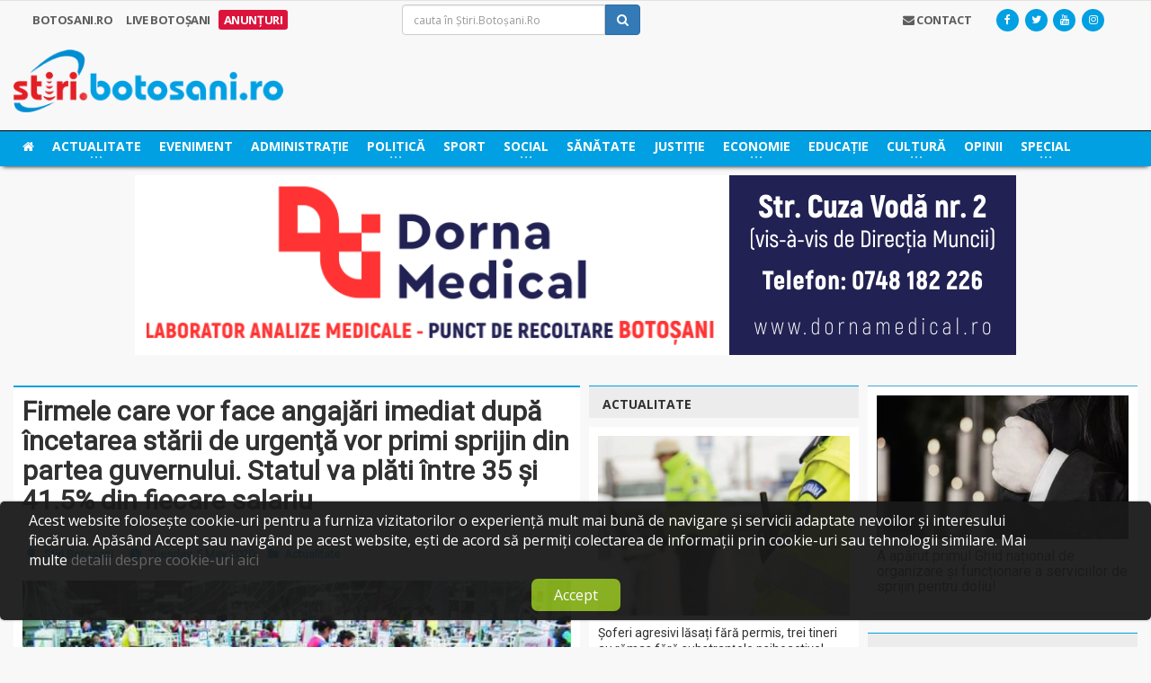

--- FILE ---
content_type: text/html; charset=UTF-8
request_url: https://stiri.botosani.ro/stiri/actualitate/firmele-care-vor-face-angajari-imediat-dupa-incetarea-starii-de-urgenta-vor-primi-sprijin-din-partea-guvernului-statul-va-plati-intre-35-si-415-din-fiecare-salariu.html
body_size: 67081
content:
<!DOCTYPE HTML>
<html lang="ro" xml:lang="ro">
	<head>
		<title>Firmele care vor face angajări imediat după încetarea stării de urgenţă vor primi sprijin din partea guvernului. Statul va plăti între 35 şi 41.5% din fiecare salariu, Știri Botoșani, Actualitate - Stiri.Botosani.Ro</title>
		<meta name="description" content="Premierul Romaniei a anuntat ca dupa incetarea starii de urgenta, companiile vor fi ajutate cu bani pentru a reangaja personal. Mai exact, guvernul va plati intre 35 si 41.5% din salariu.&bdquo;in ceea ce priveste sustinerea angajatilor, vom gen..." />

		<meta charset="utf-8">
		<meta http-equiv="Content-Type" content="text/html; charset=UTF-8" />
		<meta name="viewport" content="width=device-width, initial-scale=1" />

		<meta http-equiv="cache-control" content="max-age=0" />
		<meta http-equiv="cache-control" content="no-cache" />
		<meta http-equiv="expires" content="0" />
		<meta http-equiv="expires" content="Tue, 01 Jan 1980 1:00:00 GMT" />
		<meta http-equiv="pragma" content="no-cache" />

		<!-- Theme styling START -->
		<link type="text/css" rel="stylesheet" href="https://fonts.googleapis.com/css?family=Open+Sans:300,400,600,700,800&subset=latin,latin-ext&display=swap" />
		<link type="text/css" rel="stylesheet" href='https://fonts.googleapis.com/css?family=Montserrat:400,700&display=swap' />
		<link type="text/css" rel="stylesheet" href="https://fonts.googleapis.com/css?family=Roboto&subset=latin-ext&display=swap" />
		<link href="//maxcdn.bootstrapcdn.com/font-awesome/4.7.0/css/font-awesome.min.css" rel="stylesheet" type="text/css" />

		<link rel="stylesheet" type="text/css" href="/layouts/bt/assets/styles/style.css" />
		<!-- Theme styling END -->

		<meta name="google-site-verification" content="McYRdUsHjth4DZyPPqTfo-nJ6GyXwIVkrvjSnugzZXM" />
		<script>
  (function(i,s,o,g,r,a,m){i['GoogleAnalyticsObject']=r;i[r]=i[r]||function(){
  (i[r].q=i[r].q||[]).push(arguments)},i[r].l=1*new Date();a=s.createElement(o),
  m=s.getElementsByTagName(o)[0];a.async=1;a.src=g;m.parentNode.insertBefore(a,m)
  })(window,document,'script','//www.google-analytics.com/analytics.js','ga');

  ga('create', 'UA-2050550-11', 'auto');
  ga('require', 'displayfeatures');
  ga('send', 'pageview');
</script>

		<link rel="shortcut icon" href="/layouts/bt/assets/images/favicon.ico">

		<!-- System JS START -->
		<script type="text/javascript">var site_url = 'https://stiri.botosani.ro/';var site_tpl = '/layouts/bt/';</script>
		<script>(function(w,d,u){w.readyQ=[];w.bindReadyQ=[];function p(x,y){if(x=="ready"){w.bindReadyQ.push(y);}else{w.readyQ.push(x);}};var a={ready:p,bind:p};w.$=w.jQuery=function(f){if(f===d||f===u){return a}else{p(f)}}})(window,document)</script>
		<script data-ad-client="ca-pub-5017174698749213" async src="https://pagead2.googlesyndication.com/pagead/js/adsbygoogle.js"></script>


		<!-- System JS END -->

		<script type="text/javascript">
        var googletag = googletag || {};
        googletag.cmd = googletag.cmd || [];
        (function() {
            var gads = document.createElement("script");
            gads.async = false;
            gads.type = "text/javascript";
            var useSSL = "https:" == document.location.protocol;
            gads.src = (useSSL ? "https:" : "http:") + "//www.googletagservices.com/tag/js/gpt.js";
            var node = document.getElementsByTagName("script")[0];
            node.parentNode.insertBefore(gads, node);
        })();
</script>

<!--<script type="text/javascript">
var disqus_config = function () { 
  this.language = "ro";
};-->

<script type="text/javascript">

function setIframeHeight(id) {
    let ifrm = document.getElementById(id);
    let doc = ifrm.contentDocument ? ifrm.contentDocument : ifrm.contentWindow.document;
    ifrm.style.visibility = 'hidden';
    ifrm.style.height = "10px";
    ifrm.style.height = getDocHeight(doc) + 4 + "px";
    ifrm.style.visibility = 'visible';
  	console.log(getDocHeight(doc));
}

function getDocHeight(doc) {
    doc = doc || document;
    let body = doc.body,
        html = doc.documentElement;
    let height = Math.max(body.scrollHeight, body.offsetHeight, html.clientHeight, html.scrollHeight, html.offsetHeight);
    return height;
}
</script>
<meta name='profitshareid' content='05d3a2e37a6cef14a5e587d717d4be9f' />
<meta name="google-site-verification" content="nQG48ToEKwITeBLiAGdoDVwgHlJvNZHGP3dbTGaHymM" />

<script src="https://analytics.ahrefs.com/analytics.js" data-key="zbd4I4/5XAUeI25ruxisyw" async></script>

		<script type="text/javascript">

                    googletag.cmd.push(function() {
adslot_1587133005 = googletag.defineSlot('/5696084/Stiri_300x300_right11', [300, 300], 'div-gpt-ad-1482245061317-0').addService(googletag.pubads()).setCollapseEmptyDiv(true, true);
adslot_1479677421 = googletag.defineSlot('/5696084/Stiri_468x300_articol', [468, 300], 'div-gpt-ad-1567684787846-0-mobile').addService(googletag.pubads()).setCollapseEmptyDiv(true, true);
adslot_1614605609 = googletag.defineSlot('/5696084/Stiri_300x150_right_9', [300, 150], 'div-gpt-ad-1614605582663-0').addService(googletag.pubads()).setCollapseEmptyDiv(true, true);
googletag.pubads().enableAsyncRendering();

                    googletag.pubads().disableInitialLoad();

                    googletag.enableServices();

                    })

                    </script>

		<meta property='fb:app_id' content='484373115062374'/>
		<meta property='og:locale' content='ro_RO'/>
		<meta property='og:type' content='website'/>
		<meta property="og:title" content="Firmele care vor face angajări imediat după încetarea stării de urgenţă vor primi sprijin din partea guvernului. Statul va plăti între 35 şi 41.5% din fiecare salariu" />
		<meta property="og:url" content="https://stiri.botosani.ro/stiri/actualitate/firmele-care-vor-face-angajari-imediat-dupa-incetarea-starii-de-urgenta-vor-primi-sprijin-din-partea-guvernului-statul-va-plati-intre-35-si-415-din-fiecare-salariu.html" />
		<meta property="og:image" content="https://stiri.botosani.ro/media/images/articles/big/firmele-care-vor-face-angajari-imediat-dupa-incetarea-starii-de-urgenta-vor-primi-sprijin-din-partea-guvernului-statul-va-plati-intre-35-si-415-din-fiecare-salariu-DjX.jpg" />
		<meta property="og:description" content="Premierul Romaniei a anuntat ca dupa incetarea starii de urgenta, companiile vor fi ajutate cu bani pentru a reangaja personal. Mai exact, guvernul va plati intre 35 si 41.5% din salariu.&bdquo;in ceea ce priveste sustinerea angajatilor, vom gen..." />
		<meta property='og:site_name' content='Știri Botoșani - Cel mai citit ziar online de știri din Botoșani!'/>

		<meta name="twitter:card" content="summary_large_image">
		<meta name="twitter:url" content="https://stiri.botosani.ro/stiri/actualitate/firmele-care-vor-face-angajari-imediat-dupa-incetarea-starii-de-urgenta-vor-primi-sprijin-din-partea-guvernului-statul-va-plati-intre-35-si-415-din-fiecare-salariu.html">
		<meta name="twitter:title" content="Firmele care vor face angajări imediat după încetarea stării de urgenţă vor primi sprijin din partea guvernului. Statul va plăti între 35 şi 41.5% din fiecare salariu">
		<meta name="twitter:description" content="Premierul Romaniei a anuntat ca dupa incetarea starii de urgenta, companiile vor fi ajutate cu bani pentru a reangaja personal. Mai exact, guvernul va plati intre 35 si 41.5% din salariu.&bdquo;in ceea ce priveste sustinerea angajatilor, vom gen...">
		<meta name="twitter:image" content="https://stiri.botosani.ro/media/images/articles/big/firmele-care-vor-face-angajari-imediat-dupa-incetarea-starii-de-urgenta-vor-primi-sprijin-din-partea-guvernului-statul-va-plati-intre-35-si-415-din-fiecare-salariu-DjX.jpg">
		<meta name="twitter:image:alt" content="Firmele care vor face angajări imediat după încetarea stării de urgenţă vor primi sprijin din partea guvernului. Statul va plăti între 35 şi 41.5% din fiecare salariu">
		<meta name="twitter:site" content="@StiriBotosaniRo">
		<meta name="twitter:creator" content="@StiriBotosaniRo">


                <!-- Meta Pixel Code -->
                <script>
!function(f,b,e,v,n,t,s)
{if(f.fbq)return;n=f.fbq=function(){n.callMethod?
n.callMethod.apply(n,arguments):n.queue.push(arguments)};
if(!f._fbq)f._fbq=n;n.push=n;n.loaded=!0;n.version='2.0';
n.queue=[];t=b.createElement(e);t.async=!0;
t.src=v;s=b.getElementsByTagName(e)[0];
s.parentNode.insertBefore(t,s)}(window, document,'script',
'https://connect.facebook.net/en_US/fbevents.js');
fbq('init', '1632650040808520');
fbq('track', 'PageView');
                </script>
                <noscript><img height="1" width="1" style="display:none"
                src="https://www.facebook.com/tr?id=1632650040808520&ev=PageView&noscript=1"
                /></noscript>
                <!-- End Meta Pixel Code -->

<script src="https://cdn.onesignal.com/sdks/web/v16/OneSignalSDK.page.js" defer></script>
<script>
  window.OneSignalDeferred = window.OneSignalDeferred || [];
  OneSignalDeferred.push(async function(OneSignal) {
    await OneSignal.init({
      appId: "39746227-213f-4f58-9ef8-7162927e016b",
    });
  });
</script>
	</head>

	<body class="ot-menu-will-follow">
		<div class="boxed">
			<!--[if (lt IE 9) | IE 9]>
			<div>
				<div class="col-md-12 nopadding">
					<div class="alert alert-warning nomargin">
						<p class="text-center">
							<i class="fa fa-exclamation-triangle"></i>
							<strong class="text-uppercase"> Atenție!</strong> Este posibil ca această pagină să nu se afișeze corect deoarece folosești o versiune prea veche de Internet Explorer.
							<a href="http://goo.gl/7gjMjV" class="btn btn-warning" target="_blank">Actualizează acum!</a>
						</p>
					</div>
				</div>
			</div>
			<![endif]-->

			<noscript>
				<div>
					<div class="col-md-12 nopadding">
						<div class="alert alert-danger nomargin">
							<p class="text-center">
								<i class="fa fa-times-circle"></i>
								<strong class="text-uppercase"> Atenție!</strong> Pentru a te putea bucura de o experiență cât mai plăcută în site-ul nostru, te rugăm să activezi suportul Javascript în navigatorul tău.
							</p>
						</div>
					</div>
				</div>
			</noscript>


			<!-- Ads blocker detection START -->
			<div class="ad-placement" id="ablockercheck"></div>
			<!-- Ads blocker detection END -->

			<div id="header">


				<div class="hidden-xs hidden-sm">
					<nav id="top-menu">
						<div class="wrapper">
							<div>
								<div class="col-md-4">
									<div class="top-panel-weather text-uppercase" rel="Botosani.ro">
										<a href="https://stiri.botosani.ro/botosani/">
											<strong>Botosani.RO</strong>
										</a>

										<a href="https://stiri.botosani.ro/live/" >
											<strong>Live Botoșani</strong>
										</a>
										<a href="https://stiri.botosani.ro/anunturi/" style='background: #dc143c; padding:2px 0px; border-radius: 3px; color: white;'>
											<strong>Anunțuri</strong>
										</a>
									</div>
								</div>
								<div class="col-md-3">
									<div class="header-search clearfix">
										<form method="post" name="f-src" id="f-src" action="https://stiri.botosani.ro/do_search.php">
											<input type="hidden" name="src_section" value="1" />

											<input type="text" name="criteria" id="criteria" value="" placeholder="cauta în Știri.Botoșani.Ro" class="form-control">
											<button type="submit" name="go-src" id="go-src" class="btn btn-primary"><i class="fa fa-search"></i></button>
										</form>
									</div>
								</div>
								<div class="col-md-5">
								    <!--
									<div id="weather-container" class="top-panel-weather right" data-toggle="popover" title="Vremea în Botoșani" data-content="<i class='wi wi-day-cloudy-high'></i> Acum sunt 21&deg;C, cer acoperit de nori<br /><br /><i class='wi wi-raindrop'></i> Umiditate in aer: 47%<br /><i class='wi wi-strong-wind'></i> Viteza vântului: 3 km/h" data-container="body" data-placement="bottom" data-trigger="hover">
										<strong>Vremea</strong>
										<span class="w-stats">
											<i class="wi wi-day-cloudy-high"></i>21&deg;C
										</span>
									</div>

									<script type="text/javascript">
									    $(document).ready(function() {
									        $('#weather-container').popover({
									        	html: true
									        });
									    });
									</script>
                                    -->
									<div class="header-socials right">
										<a href="https://www.facebook.com/stiribotosani.ro/"  target="_blank"><i class="fa fa-facebook"></i></a>
										<a href="https://twitter.com/StiriBotosaniRo"  target="_blank"><i class="fa fa-twitter"></i></a>
										<a href="https://www.youtube.com/channel/UCWZbXXn5wLSq-nwaj2tIggQ"  target="_blank"><i class="fa fa-youtube"></i></a>
										<a href="https://www.instagram.com/stiribotosani.ro"  target="_blank"><i class="fa fa-instagram"></i></a>
									</div>

									<div class="top-panel-weather right">
										<a href="https://stiri.botosani.ro/contact/" class="text-uppercase head-contact"><strong><i class="fa fa-envelope"></i> Contact</strong></a>
									</div>
								</div>
							</div>
						</div>
					</nav>

					<div class="wrapper">
						<div class="header-panels">
							<div class="header-logo">
								<a href="https://stiri.botosani.ro/"><img src="/layouts/bt/assets/images/logo/stiri.png" alt="Știri Botoșani Botosani" /></a>
							</div>

						</div>
					</div>

					<nav id="main-menu" style="background: #00a0e3;box-shadow: 0px 3px 5px -3px black;border-top:1px solid black">
						<div class="main-menu-placeholder">
							<div class="wrapper">
								<ul class="load-responsive" rel="Categorii">
									<li class="text-uppercase">
										<a href="https://stiri.botosani.ro/"><i class="fa fa-home"></i></a>
									</li>
									<li class="text-uppercase">
										<a href="https://stiri.botosani.ro/stiri/actualitate/"><span> Actualitate </span></a>
										<ul class="sub-menu">
											<li>
												<a href="https://stiri.botosani.ro/stiri/invitatul-de-la-stiri/"> Invitatul de la Știri </a>

											</li>
											<li>
												<a href="https://stiri.botosani.ro/stiri/light-it-up/"> Light It Up </a>

											</li>
										</ul>
									</li>
									<li class="text-uppercase">
										<a href="https://stiri.botosani.ro/stiri/eveniment/"> Eveniment </a>
									</li>
									<li class="text-uppercase">
										<a href="https://stiri.botosani.ro/stiri/administratie/"> Administrație </a>
									</li>
									<li class="text-uppercase">
										<a href="https://stiri.botosani.ro/stiri/politica/"><span> Politică </span></a>
										<ul class="sub-menu">
											<li>
												<a href="https://stiri.botosani.ro/stiri/alegeri-botosani/"> Alegeri Botoșani </a>

											</li>
										</ul>
									</li>
									<li class="text-uppercase">
										<a href="https://stiri.botosani.ro/stiri/sport/"> Sport </a>
									</li>
									<li class="text-uppercase">
										<a href="https://stiri.botosani.ro/stiri/social/"><span> Social </span></a>
										<ul class="sub-menu">
											<li>
												<a href="https://stiri.botosani.ro/stiri/botosaniul-pune-suflet/"> Botoșaniul pune suflet </a>

											</li>
										</ul>
									</li>
									<li class="text-uppercase">
										<a href="https://stiri.botosani.ro/stiri/sanatate/"> Sănătate </a>
									</li>
									<li class="text-uppercase">
										<a href="https://stiri.botosani.ro/stiri/justitie/"> Justiție </a>
									</li>
									<li class="text-uppercase">
										<a href="https://stiri.botosani.ro/stiri/economic/"><span> Economie </span></a>
										<ul class="sub-menu">
											<li>
												<a href="https://stiri.botosani.ro/stiri/business-botosani/"> Business Botosani </a>

											</li>
											<li>
												<a href="https://stiri.botosani.ro/stiri/advertorial/"> Advertorial </a>

											</li>
										</ul>
									</li>
									<li class="text-uppercase">
										<a href="https://stiri.botosani.ro/stiri/educatie/"> Educație </a>
									</li>
									<li class="text-uppercase">
										<a href="https://stiri.botosani.ro/stiri/cultura/"><span> Cultură </span></a>
										<ul class="sub-menu">
											<li>
												<a href="https://stiri.botosani.ro/stiri/timpul-meu-liber/"> Timpul meu liber </a>

											</li>
											<li>
												<a href="https://stiri.botosani.ro/stiri/versuri-din-strada/"> VERSURI DIN STRADĂ </a>

											</li>
										</ul>
									</li>
									<li class="text-uppercase">
										<a href="https://stiri.botosani.ro/stiri/opinii/"> Opinii </a>
									</li>
									<li class="text-uppercase">
										<a href="https://stiri.botosani.ro/stiri/special/"><span> Special </span></a>
										<ul class="sub-menu">
											<li>
												<a href="https://stiri.botosani.ro/stiri/oamenii-cetatii/"> Oamenii cetății </a>

											</li>
											<li>
												<a href="https://stiri.botosani.ro/stiri/poza-zilei/"> Poza Zilei </a>

											</li>
											<li>
												<a href="https://stiri.botosani.ro/stiri/lifestyle/"> Life &amp; Style </a>

											</li>
											<li>
												<a href="https://stiri.botosani.ro/stiri/divertisment/"> Divertisment </a>

											</li>
											<li>
												<a href="https://stiri.botosani.ro/stiri/monden/"> Monden </a>

											</li>
											<li>
												<a href="https://stiri.botosani.ro/stiri/oameni-si-meserii/"> Oameni și Meserii </a>

											</li>
										</ul>
									</li>

								</ul>
							</div>

						</div>
					</nav>
				</div>

				<div class="hidden-md hidden-lg">
					<div>
						<div class="col-md-12">
							<div class="top-panel-weather text-uppercase fs-12" rel="Botosani.ro">
								<a href="https://stiri.botosani.ro/botosani/">
									<strong>Botosani.RO</strong>
								</a>

								<a href="https://stiri.botosani.ro/live/" >
									<strong>Live Botoșani</strong>
								</a>
								<a href="https://stiri.botosani.ro/anunturi/" style='background: #dc143c; padding:2px 0px; border-radius: 3px; color: white;'>
									<strong>Anunțuri</strong>
								</a>
							</div>
						</div>
					</div>
					<div>
						<div class="col-xs-4 col-sm-4">
							<div class="header-socials left">
								<a href="https://www.facebook.com/stiribotosani.ro/"  target="_blank"><i class="fa fa-facebook"></i></a>
								<a href="https://twitter.com/StiriBotosaniRo"  target="_blank"><i class="fa fa-twitter"></i></a>
								<a href="https://www.youtube.com/channel/UCWZbXXn5wLSq-nwaj2tIggQ"  target="_blank"><i class="fa fa-youtube"></i></a>
								<a href="https://www.instagram.com/stiribotosani.ro"  target="_blank"><i class="fa fa-instagram"></i></a>
							</div>
						</div>
						<div class="col-xs-4 col-sm-4 text-center">
							<div class="top-panel-weather">
								<a href="https://stiri.botosani.ro/contact/" class="text-uppercase head-contact"><strong><i class="fa fa-envelope"></i> Contact</strong></a>
							</div>
						</div>
						<div class="col-xs-4 col-sm-4">
						    <!--
							<div id="weather-container" class="top-panel-weather right" data-toggle="popover" title="Vremea în Botoșani" data-content="<i class='wi wi-day-cloudy-high'></i> Acum sunt 21&deg;C, cer acoperit de nori<br /><br /><i class='wi wi-raindrop'></i> Umiditate in aer: 47%<br /><i class='wi wi-strong-wind'></i> Viteza vântului: 3 km/h" data-container="body" data-placement="bottom" data-trigger="hover">
								<span class="w-stats">
									<i class="wi wi-day-cloudy-high"></i>21&deg;C
								</span>
							</div>

							<script type="text/javascript">
							    $(document).ready(function() {
							        $('#weather-container').popover({
							        	html: true
							        });
							    });
							</script>
							-->
						</div>
					</div>

					<div class="">
						<div class="col-md-12">
							<div class="header-search-1">
								<form method="post" name="f-src" id="f-src-responsive" action="https://stiri.botosani.ro/do_search.php">
									<input type="hidden" name="src_section" value="1" />

									<input type="text" name="criteria" id="criteria-responsive" value="" placeholder="cauta în Știri.Botoșani.Ro" class="form-control">
									<button type="submit" name="go-src" id="go-src-responsive" class="btn btn-primary"><i class="fa fa-search"></i></button>
								</form>
							</div>
						</div>
					</div>

					<div class="stuck" id="resp-logo-sticker">
						<div class="col-xs-8 col-sm-8">
							<div class="header-logo-1">
								<a href="https://stiri.botosani.ro/"><img src="/layouts/bt/assets/images/logo/stiri.png" alt="Știri Botoșani Botosani" /></a>
							</div>
						</div>
						<div class="col-xs-4 col-sm-4 text-right">
							<div class="resp-menu-trigger">
								<a href="#" class="nav-trigger">
									<i class="fa fa-bars"></i> MENIU
								</a>
							</div>
						</div>
						<script>
							function testSubMenuVal(item){
								if($(item).parent().find('.sub-menu').find('li').length){
									return false;
								}
							}
						</script>
						<div class="col-xs-12 col-sm-12" style="padding: 0px">
							<ul class="resp-main-menu" style="overflow: auto;">
								<li class="text-uppercase" value="0" style="float:left;width: 50%" onclick="toggleSubMenu(this)">
									<div style="display:flex;justify-content:space-between">
									<a href="https://stiri.botosani.ro/stiri/actualitate/" style="font-size:15px;"><span> Actualitate </span></a>
									 <i class="fa fa-chevron-down" style="background:white;color:#00a0e3;width:35px;height:15px;line-height:15px;transform: translateY(4px);margin-right:20px; outline:1px solid white;text-align: center;"></i>
									</div>
									<ul class="sub-menu" style="display:none;margin:0;">
										<li>
											<a href="https://stiri.botosani.ro/stiri/invitatul-de-la-stiri/"><i class="fa fa-long-arrow-right"></i> Invitatul de la Știri</a>

										</li>
										<li>
											<a href="https://stiri.botosani.ro/stiri/light-it-up/"><i class="fa fa-long-arrow-right"></i> Light It Up</a>

										</li>
									</ul>
								</li>
								<li class="text-uppercase" value="0" style="float:left;width: 50%" onclick="toggleSubMenu(this)">
									<div style="display:flex;justify-content:space-between">
									<a href="https://stiri.botosani.ro/stiri/eveniment/" style="font-size:15px;"> Eveniment </a>
									
									</div>
								</li>
								<li class="text-uppercase" value="0" style="float:left;width: 50%" onclick="toggleSubMenu(this)">
									<div style="display:flex;justify-content:space-between">
									<a href="https://stiri.botosani.ro/stiri/administratie/" style="font-size:15px;"> Administrație </a>
									
									</div>
								</li>
								<li class="text-uppercase" value="0" style="float:left;width: 50%" onclick="toggleSubMenu(this)">
									<div style="display:flex;justify-content:space-between">
									<a href="https://stiri.botosani.ro/stiri/politica/" style="font-size:15px;"><span> Politică </span></a>
									 <i class="fa fa-chevron-down" style="background:white;color:#00a0e3;width:35px;height:15px;line-height:15px;transform: translateY(4px);margin-right:20px; outline:1px solid white;text-align: center;"></i>
									</div>
									<ul class="sub-menu" style="display:none;margin:0;">
										<li>
											<a href="https://stiri.botosani.ro/stiri/alegeri-botosani/"><i class="fa fa-long-arrow-right"></i> Alegeri Botoșani</a>

										</li>
									</ul>
								</li>
								<li class="text-uppercase" value="0" style="float:left;width: 50%" onclick="toggleSubMenu(this)">
									<div style="display:flex;justify-content:space-between">
									<a href="https://stiri.botosani.ro/stiri/sport/" style="font-size:15px;"> Sport </a>
									
									</div>
								</li>
								<li class="text-uppercase" value="0" style="float:left;width: 50%" onclick="toggleSubMenu(this)">
									<div style="display:flex;justify-content:space-between">
									<a href="https://stiri.botosani.ro/stiri/social/" style="font-size:15px;"><span> Social </span></a>
									 <i class="fa fa-chevron-down" style="background:white;color:#00a0e3;width:35px;height:15px;line-height:15px;transform: translateY(4px);margin-right:20px; outline:1px solid white;text-align: center;"></i>
									</div>
									<ul class="sub-menu" style="display:none;margin:0;">
										<li>
											<a href="https://stiri.botosani.ro/stiri/botosaniul-pune-suflet/"><i class="fa fa-long-arrow-right"></i> Botoșaniul pune suflet</a>

										</li>
									</ul>
								</li>
								<li class="text-uppercase" value="0" style="float:left;width: 50%" onclick="toggleSubMenu(this)">
									<div style="display:flex;justify-content:space-between">
									<a href="https://stiri.botosani.ro/stiri/sanatate/" style="font-size:15px;"> Sănătate </a>
									
									</div>
								</li>
								<li class="text-uppercase" value="0" style="float:left;width: 50%" onclick="toggleSubMenu(this)">
									<div style="display:flex;justify-content:space-between">
									<a href="https://stiri.botosani.ro/stiri/justitie/" style="font-size:15px;"> Justiție </a>
									
									</div>
								</li>
								<li class="text-uppercase" value="0" style="float:left;width: 50%" onclick="toggleSubMenu(this)">
									<div style="display:flex;justify-content:space-between">
									<a href="https://stiri.botosani.ro/stiri/economic/" style="font-size:15px;"><span> Economie </span></a>
									 <i class="fa fa-chevron-down" style="background:white;color:#00a0e3;width:35px;height:15px;line-height:15px;transform: translateY(4px);margin-right:20px; outline:1px solid white;text-align: center;"></i>
									</div>
									<ul class="sub-menu" style="display:none;margin:0;">
										<li>
											<a href="https://stiri.botosani.ro/stiri/business-botosani/"><i class="fa fa-long-arrow-right"></i> Business Botosani</a>

										</li>
										<li>
											<a href="https://stiri.botosani.ro/stiri/advertorial/"><i class="fa fa-long-arrow-right"></i> Advertorial</a>

										</li>
									</ul>
								</li>
								<li class="text-uppercase" value="0" style="float:left;width: 50%" onclick="toggleSubMenu(this)">
									<div style="display:flex;justify-content:space-between">
									<a href="https://stiri.botosani.ro/stiri/educatie/" style="font-size:15px;"> Educație </a>
									
									</div>
								</li>
								<li class="text-uppercase" value="0" style="float:left;width: 50%" onclick="toggleSubMenu(this)">
									<div style="display:flex;justify-content:space-between">
									<a href="https://stiri.botosani.ro/stiri/cultura/" style="font-size:15px;"><span> Cultură </span></a>
									 <i class="fa fa-chevron-down" style="background:white;color:#00a0e3;width:35px;height:15px;line-height:15px;transform: translateY(4px);margin-right:20px; outline:1px solid white;text-align: center;"></i>
									</div>
									<ul class="sub-menu" style="display:none;margin:0;">
										<li>
											<a href="https://stiri.botosani.ro/stiri/timpul-meu-liber/"><i class="fa fa-long-arrow-right"></i> Timpul meu liber</a>

										</li>
										<li>
											<a href="https://stiri.botosani.ro/stiri/versuri-din-strada/"><i class="fa fa-long-arrow-right"></i> VERSURI DIN STRADĂ</a>

										</li>
									</ul>
								</li>
								<li class="text-uppercase" value="0" style="float:left;width: 50%" onclick="toggleSubMenu(this)">
									<div style="display:flex;justify-content:space-between">
									<a href="https://stiri.botosani.ro/stiri/opinii/" style="font-size:15px;"> Opinii </a>
									
									</div>
								</li>
								<li class="text-uppercase" value="0" style="float:left;width: 50%" onclick="toggleSubMenu(this)">
									<div style="display:flex;justify-content:space-between">
									<a href="https://stiri.botosani.ro/stiri/special/" style="font-size:15px;"><span> Special </span></a>
									 <i class="fa fa-chevron-down" style="background:white;color:#00a0e3;width:35px;height:15px;line-height:15px;transform: translateY(4px);margin-right:20px; outline:1px solid white;text-align: center;"></i>
									</div>
									<ul class="sub-menu" style="display:none;margin:0;">
										<li>
											<a href="https://stiri.botosani.ro/stiri/oamenii-cetatii/"><i class="fa fa-long-arrow-right"></i> Oamenii cetății</a>

										</li>
										<li>
											<a href="https://stiri.botosani.ro/stiri/poza-zilei/"><i class="fa fa-long-arrow-right"></i> Poza Zilei</a>

										</li>
										<li>
											<a href="https://stiri.botosani.ro/stiri/lifestyle/"><i class="fa fa-long-arrow-right"></i> Life &amp; Style</a>

										</li>
										<li>
											<a href="https://stiri.botosani.ro/stiri/divertisment/"><i class="fa fa-long-arrow-right"></i> Divertisment</a>

										</li>
										<li>
											<a href="https://stiri.botosani.ro/stiri/monden/"><i class="fa fa-long-arrow-right"></i> Monden</a>

										</li>
										<li>
											<a href="https://stiri.botosani.ro/stiri/oameni-si-meserii/"><i class="fa fa-long-arrow-right"></i> Oameni și Meserii</a>

										</li>
									</ul>
								</li>
						  	</ul>
						</div>
					</div>

					<script type="text/javascript">
				    $(document).ready(function(){
			      		$(window).stuck();
			    	});
				  	</script>
				</div>

				<div class="wrapper">
					<div class="ads_zone_4">
						<iframe id='iframe468' src='https://stiri.botosani.ro/html5Ads/468/Dorna Medical 980x200px new.html' frameborder='0' scrolling='no' align='middle' style='display:inline-block;overflow:hidden;height:0;width:100%' onload='setIframeHeight(this.id)'></iframe>
					</div>
				</div>
				<div class="clearfix"></div>
			</div>




<div id="content">
	<div class="wrapper">
		<div class="paragraph-row portus-main-content-panel">
			<div class="column12">
				<div class="portus-main-content-s-block">


					<div class="portus-main-content">
						<div class="theiaStickySidebar">
							<div class="portus-main-article-block">
								<h2>
									Firmele care vor face angajări imediat după încetarea stării de urgenţă vor primi sprijin din partea guvernului. Statul va plăti între 35 şi 41.5% din fiecare salariu

								</h2>

								<div class="clearfix"></div>

								<span class="portus-main-article-meta">
									<a href="https://stiri.botosani.ro/stiri/autor/botosani/" class="item-meta-i"><i class="po po-head"></i>Stiri Botosani</a>
									<span class="item-meta-i"><i class="po po-clock"></i>Tuesday, 5 May 2020</span>
									<span class="item-meta-i"><i class="fa fa-folder"></i><a href="https://stiri.botosani.ro/stiri/actualitate/">Actualitate</a></span>
									<span class="item-meta-i disqus-comment-count" data-disqus-identifier="128195"></span>
								</span>


								<div class="wp-caption aligncenter">
									<a href="https://stiri.botosani.ro/media/images/articles/big/firmele-care-vor-face-angajari-imediat-dupa-incetarea-starii-de-urgenta-vor-primi-sprijin-din-partea-guvernului-statul-va-plati-intre-35-si-415-din-fiecare-salariu-DjX.jpg" class="lightbox-photo" title="Firmele care vor face angajări imediat după încetarea stării de urgenţă vor primi sprijin din partea guvernului. Statul va plăti între 35 şi 41.5% din fiecare salariu">
										<img src="https://stiri.botosani.ro/media/images/articles/big/firmele-care-vor-face-angajari-imediat-dupa-incetarea-starii-de-urgenta-vor-primi-sprijin-din-partea-guvernului-statul-va-plati-intre-35-si-415-din-fiecare-salariu-DjX.jpg" alt="Firmele care vor face angajări imediat după încetarea stării de urgenţă vor primi sprijin din partea guvernului. Statul va plăti între 35 şi 41.5% din fiecare salariu" class="img-responsive" class="" data-original="https://stiri.botosani.ro/media/images/articles/big/firmele-care-vor-face-angajari-imediat-dupa-incetarea-starii-de-urgenta-vor-primi-sprijin-din-partea-guvernului-statul-va-plati-intre-35-si-415-din-fiecare-salariu-DjX.jpg" />
									</a>
								</div>

								<div class="main-article-content">

									<p><strong>Premierul Rom&acirc;niei a anunțat că după &icirc;ncetarea stării de urgenţă, companiile vor fi ajutate cu bani pentru a reangaja personal. Mai exact, guvernul va plăti &icirc;ntre 35 şi 41.5% din salariu. </strong></p>

<p>&bdquo;&Icirc;n ceea ce priveşte susţinerea angajaţilor, vom genera mai multe tipuri de măsuri active pentru companiile care &icirc;şi vor reporni activitatea. Vom trece de pe măsura şomajului tehnic, la o măsură activă. Adică pentru orice persoană care revine &icirc;n activitate vom participa la susţinerea plăţii salariului, cu un procent &icirc;ntre 35% şi 41,5%, reprezintă contribuţiile din salariul brut&rdquo;, a spus premierul.&nbsp;</p>

<div class="clearfix"></div><a class="related_tag_href" href="https://stiri.botosani.ro/stiri/cultura/calendar-ortodox-26-ianuarie-sf-ier-iosif-cel-milostiv-mitropolitul-moldovei-sf-cuv-xenofont-maria-arcadie-si-ioan-1.html" ><div class="related_tag_box"><div class = related_tag_img><img src="https://stiri.botosani.ro//media/images/articles/medium/calendar-ortodox-26-ianuarie-sf-ier-iosif-cel-milostiv-mitropolitul-moldovei-sf-cuv-xenofont-maria-arcadie-si-ioan-3bR.jpg"> </div><div class = "related_tag_text"> <b>CITEȘTE ȘI: </b>"Calendar ortodox, 26 ianuarie - Sf. Ier. Iosif cel Milostiv, Mitropolitul Moldovei; S..."</div></div> </a> <div class="clearfix"></div><p style="display: none;">&nbsp;</p><p>De asemenea, &icirc;n prezent, Guvernul lucrează la un proiect prin care statul va ajuta şi companiile care angajează persoane de peste 50 de ani.</p>

<p>&bdquo;Vom sprijini companiile şi să angajeze oamenii care astăzi nu au loc de muncă, cu măsuri active care vor varia şi &icirc;n funcţie de alte criterii. Spre exemplu, persoanele de peste 50 de ani sunt mai greu angajate şi de aceea vom mări alocarea măsurii active pentru astfel de persoane. De asemenea, vom sprijini şi angajarea tinerilor vom avea programe de calificare finantate prin fonduri europene&rdquo;, a mai declarat Ludovic Orban.&nbsp;</p>


									<div class="clearfix clearfix-full"></div>

									<div class="hidden-xs hidden-sm">
									<div class="spacer-10 hidden-xs hidden-sm"></div>
									<div class="ads_zone_5">
										<div class="ads_zone_5_item">
											<iframe id='iframe13' src='https://stiri.botosani.ro/html5Ads/13/Try grup 468x300px.html' frameborder='0' scrolling='no' align='middle' style='display:inline-block;overflow:hidden;height:0;width:100%' onload='setIframeHeight(this.id)'></iframe>
										</div>
									</div>
									</div>
									<div class="spacer-10 hidden-xs hidden-sm"></div>
									<script async src="https://pagead2.googlesyndication.com/pagead/js/adsbygoogle.js"></script>
									<!-- adsense Botosani_300X300 -->
									<ins class="adsbygoogle"
     									style="display:block"
    									data-ad-client="ca-pub-5017174698749213"
    									data-ad-slot="6495878484"
     									data-ad-format="auto"
     									data-full-width-responsive="true"></ins>
									<script>
     										(adsbygoogle = window.adsbygoogle || []).push();
									</script>
									<p class="clearfix clearfix-full"></p>
								</div>

								<div class="article-main-next-prev">
									<p class="clearfix">&nbsp;</p>
									<div class="paragraph-row">
										<div class="column6">
											<a href="https://stiri.botosani.ro/stiri/actualitate/insp-bilantul-deceselor-cauzate-de-covid-a-ajuns-la-827.html" class="article-nav-previous">
												<i class="fa fa-chevron-left"></i>
												<span>Articolul anterior</span>
												<strong>INSP: Bilanțul deceselor cauzate de COVID a ajuns la 827</strong>
											</a>
										</div>
										<div class="column6">
											<a href="https://stiri.botosani.ro/stiri/actualitate/credinciosii-cer-redeschiderea-bisericilor.html" class="article-nav-next">
												<i class="fa fa-chevron-right"></i>
												<span>Articolul următor</span>
												<strong>Credincioșii cer redeschiderea Bisericilor</strong>
											</a>
										</div>
									</div>
								</div>
							</div>

							<a name="comments"></a>




							<div class="ads_zone_9">
							<div class="ads_zone_5_item">
								<iframe id='iframe480' src='https://stiri.botosani.ro/html5Ads/480/simion tehno construct 300x150.html' frameborder='0' scrolling='no' align='middle' style='display:inline-block;overflow:hidden;height:0;width:100%' onload='setIframeHeight(this.id)'></iframe>
							</div>
							</div>

							<div class="spacer-10"></div>

							<div class="portus-content-block">
								<div class="portus-content-title">
									<h2 class="text-uppercase">Vezi alte știri publicate de Stiri Botosani</h2>
								</div>
								<div class="article-grid-default">
									<div class="article-grid-layout-3">
										<div class="item">
											<div class="item-header">
												<a href="https://stiri.botosani.ro/stiri/special/locul-din-botosani-in-care-inima-credintei-a-renascut-prin-tulpina-unui-cires-salbatic.html" class="home-latest-image" style="background: url('https://stiri.botosani.ro/media/images/articles/medium/locul-din-botosani-in-care-inima-credintei-a-renascut-prin-tulpina-unui-cires-salbatic-Ppd.jpg') center center no-repeat;background-size: cover;">

												</a>
											</div>
											<div class="item-content">
												<h3><a href="https://stiri.botosani.ro/stiri/special/locul-din-botosani-in-care-inima-credintei-a-renascut-prin-tulpina-unui-cires-salbatic.html">Locul din Botoșani în care inima credinței a renăscut prin tulpina unui cireș sălbatic!</a></h3>
												<div class="item-meta">
													<span class="item-meta-i"><i class="po po-clock"></i> Sunday, 25 January 2026</span><br />
													<span class="item-meta-i disqus-comment-count" data-disqus-identifier="178280"></span>
												</div>
												<p>&Icirc;ntr-un timp &icirc;n care ritmul vieții devine tot mai alert și apăsător, mulți botoșăneni bat la porțile mănăstirilor pentru a-și regăsi pacea interioară. &Icirc;n special la sf&a...</p>
											</div>
										</div>
										<div class="item">
											<div class="item-header">
												<a href="https://stiri.botosani.ro/stiri/business-botosani/primarul-botosanean-care-si-a-vandut-firma-si-a-cumparat-masini-pentru-toti-angajatii.html" class="home-latest-image" style="background: url('https://stiri.botosani.ro/media/images/articles/medium/primarul-botosanean-care-si-a-vandut-firma-si-a-cumparat-masini-pentru-toti-angajatii-XsW.jpg') center center no-repeat;background-size: cover;">

												</a>
											</div>
											<div class="item-content">
												<h3><a href="https://stiri.botosani.ro/stiri/business-botosani/primarul-botosanean-care-si-a-vandut-firma-si-a-cumparat-masini-pentru-toti-angajatii.html">Primarul botoșănean care și-a vândut firma și a cumpărat mașini pentru toți angajații!</a></h3>
												<div class="item-meta">
													<span class="item-meta-i"><i class="po po-clock"></i> Sunday, 25 January 2026</span><br />
													<span class="item-meta-i disqus-comment-count" data-disqus-identifier="178276"></span>
												</div>
												<p>Un gest cu puternic impact social a avut loc &icirc;n nordul județului Botoșani. Viorel Nichiteanu, primarul comunei Rădăuți-Prut, a decis să &icirc;și &icirc;ncheie activitatea antreprenorial�...</p>
											</div>
										</div>
										<div class="item">
											<div class="item-header">
												<a href="https://stiri.botosani.ro/stiri/cultura/memoria-zilei-regizorul-plecat-din-botosani-care-a-excelat-si-ca-profesor-a-daruit-atat-de-multe-miracole-fiecaruia-dintre-noi.html" class="home-latest-image" style="background: url('https://stiri.botosani.ro/media/images/articles/medium/memoria-zilei-regizorul-plecat-din-botosani-care-a-excelat-si-ca-profesor-a-daruit-atat-de-multe-miracole-fiecaruia-dintre-noi-wa4.jpg') center center no-repeat;background-size: cover;">

												</a>
											</div>
											<div class="item-content">
												<h3><a href="https://stiri.botosani.ro/stiri/cultura/memoria-zilei-regizorul-plecat-din-botosani-care-a-excelat-si-ca-profesor-a-daruit-atat-de-multe-miracole-fiecaruia-dintre-noi.html">Regizorul plecat din Botoșani care a excelat și ca profesor: ”A dăruit atât de multe miracole fiecăruia dintre noi!”</a></h3>
												<div class="item-meta">
													<span class="item-meta-i"><i class="po po-clock"></i> Sunday, 25 January 2026</span><br />
													<span class="item-meta-i disqus-comment-count" data-disqus-identifier="169472"></span>
												</div>
												<p>Regizor, scenarist de film și profesor, s-a născut pe 13 ianuarie 1956, &icirc;n Trușești, județul Botoșani. S-a stins pe 24 ianuarie 2024, la trei ani după ce și-a pierdut soția, de la a că...</p>
											</div>
										</div>
									</div>
								</div>
							</div>
						</div>
					</div>

					<aside class="sidebar portus-sidebar-small">
						<div class="theiaStickySidebar">
							<div class="widget">
								<h3 class="text-uppercase"><a href="https://stiri.botosani.ro/stiri/actualitate/">Actualitate</a></h3>
								<div class="w-article-list">
									<div class="item">
										<div class="item-header">
											<a href="https://stiri.botosani.ro/stiri/actualitate/soferi-agresivi-lasati-fara-permis-trei-tineri-au-ramas-fara-substrantele-psihoactive.html" class="latest-article-image " data-original="https://stiri.botosani.ro/media/images/articles/medium/soferi-agresivi-lasati-fara-permis-trei-tineri-au-ramas-fara-substrantele-psihoactive-KW8.jpg" style="background: url('https://stiri.botosani.ro/media/images/articles/medium/soferi-agresivi-lasati-fara-permis-trei-tineri-au-ramas-fara-substrantele-psihoactive-KW8.jpg') center center;background-size: cover;">

											</a>
										</div>
										<div class="item-content">
											<h4>
												<a href="https://stiri.botosani.ro/stiri/actualitate/soferi-agresivi-lasati-fara-permis-trei-tineri-au-ramas-fara-substrantele-psihoactive.html">Șoferi agresivi lăsați fără permis, trei tineri au rămas fără substranțele psihoactive!</a>
											</h4>
										</div>
									</div>
									<div class="item">
										<div class="item-header">
											<a href="https://stiri.botosani.ro/stiri/actualitate/necaz-in-miezul-iernii-din-cauza-unui-scurtcircuit.html" class="latest-article-image " data-original="https://stiri.botosani.ro/media/images/articles/medium/necaz-in-miezul-iernii-din-cauza-unui-scurtcircuit-Tg7.jpg" style="background: url('https://stiri.botosani.ro/media/images/articles/medium/necaz-in-miezul-iernii-din-cauza-unui-scurtcircuit-Tg7.jpg') center center;background-size: cover;">

											</a>
										</div>
										<div class="item-content">
											<h4>
												<a href="https://stiri.botosani.ro/stiri/actualitate/necaz-in-miezul-iernii-din-cauza-unui-scurtcircuit.html">Necaz în miezul iernii din cauza unui scurtcircuit!</a>
											</h4>
										</div>
									</div>
									<div class="item">
										<div class="item-header">
											<a href="https://stiri.botosani.ro/stiri/actualitate/atentie-sistemul-de-achizitionare-a-rovinietei-nu-functioneaza-la-aceasta-ora.html" class="latest-article-image " data-original="https://stiri.botosani.ro/media/images/articles/medium/atentie-sistemul-de-achizitionare-a-rovinietei-nu-functioneaza-la-aceasta-ora-Nvp.jpg" style="background: url('https://stiri.botosani.ro/media/images/articles/medium/atentie-sistemul-de-achizitionare-a-rovinietei-nu-functioneaza-la-aceasta-ora-Nvp.jpg') center center;background-size: cover;">

											</a>
										</div>
										<div class="item-content">
											<h4>
												<a href="https://stiri.botosani.ro/stiri/actualitate/atentie-sistemul-de-achizitionare-a-rovinietei-nu-functioneaza-la-aceasta-ora.html">ATENȚIE! Sistemul de achiziționare a rovinietei nu funcționează la această oră!</a>
											</h4>
										</div>
									</div>
									<div class="item">
										<div class="item-header">
											<a href="https://stiri.botosani.ro/stiri/actualitate/la-multi-ani-romania-la-multi-ani-romani-botosanenii-s-au-prins-in-hora-unirii-alaturi-de-oficialitati-si-politicieni-foto-video.html" class="latest-article-image " data-original="https://stiri.botosani.ro/media/images/articles/medium/la-multi-ani-romania-la-multi-ani-romani-botosanenii-s-au-prins-in-hora-unirii-alaturi-de-oficialitati-si-politicieni-foto-video-Nzs.jpg" style="background: url('https://stiri.botosani.ro/media/images/articles/medium/la-multi-ani-romania-la-multi-ani-romani-botosanenii-s-au-prins-in-hora-unirii-alaturi-de-oficialitati-si-politicieni-foto-video-Nzs.jpg') center center;background-size: cover;">

											</a>
										</div>
										<div class="item-content">
											<h4>
												<a href="https://stiri.botosani.ro/stiri/actualitate/la-multi-ani-romania-la-multi-ani-romani-botosanenii-s-au-prins-in-hora-unirii-alaturi-de-oficialitati-si-politicieni-foto-video.html">La mulți ani, România! La mulți ani, români! – Botoșănenii s-au prins în Hora Unirii, alături de oficialități și politicieni! - FOTO, VIDEO</a>
											</h4>
										</div>
									</div>
								</div>

								<div class="spacer-10"></div>

								<div class="widget hidden-sm hidden-xs">
									<h3 class="text-uppercase section-title-stiri" style="text-align: center;">Advertorial</h3>
									<div class="article-grid-layout-3">
										<div class="item">
											<div class="item-header">
												<div class="item-header-hover-buttons">
													<a href="https://stiri.botosani.ro/stiri/actualitate/a-five-continents-group-angajeaza.html" class="today-article-image lazy" data-original="https://stiri.botosani.ro/media/images/articles/medium/a-five-continents-group-angajeaza-1Kr.jpg" style="background: url('https://stiri.botosani.ro/media/images/articles/medium/a-five-continents-group-angajeaza-1Kr.jpg') center center;background-size: cover;">

													</a>
												</div>
												<div class="item-content">
													<h3>
														<a href="https://stiri.botosani.ro/stiri/actualitate/a-five-continents-group-angajeaza.html">(A) FIVE CONTINENTS GROUP ANGAJEAZĂ! </a>
													</h3>
												</div>
											</div>
										</div>
										<div class="spacer-10"></div>
									<div class="article-grid-layout-3">
										<div class="item">
											<div class="item-header">
												<div class="item-header-hover-buttons">
													<a href="https://stiri.botosani.ro/stiri/advertorial/a-try-grup-betoane-botosani-angajeaza-inginer-ofertare-decontare.html" class="today-article-image lazy" data-original="https://stiri.botosani.ro/media/images/articles/medium/a-try-grup-betoane-botosani-angajeaza-inginer-ofertare-decontare-MGE.jpg" style="background: url('https://stiri.botosani.ro/media/images/articles/medium/a-try-grup-betoane-botosani-angajeaza-inginer-ofertare-decontare-MGE.jpg') center center;background-size: cover;">

													</a>
												</div>
												<div class="item-content">
													<h3>
														<a href="https://stiri.botosani.ro/stiri/advertorial/a-try-grup-betoane-botosani-angajeaza-inginer-ofertare-decontare.html">(A) Try Grup Betoane Botoșani angajează INGINER OFERTARE/DECONTARE </a>
													</h3>
												</div>
											</div>
										</div>
										<div class="spacer-10"></div>
									</div>
								</div>

								<div class="ads_zone_1_item">
									<iframe id='iframe628' src='https://stiri.botosani.ro/html5Ads/628/Ocularis 300x300px.html' frameborder='0' scrolling='no' align='middle' style='display:inline-block;overflow:hidden;height:0;width:100%' onload='setIframeHeight(this.id)'></iframe>
								</div>
								<div class="ads_zone_1_item">
									<iframe id='iframe659' src='https://stiri.botosani.ro/html5Ads/659/Darex auto.html' frameborder='0' scrolling='no' align='middle' style='display:inline-block;overflow:hidden;height:0;width:100%' onload='setIframeHeight(this.id)'></iframe>
								</div>
								<div class="ads_zone_1_item">
									<iframe id='iframe629' src='https://stiri.botosani.ro/html5Ads/629/Atria 300x300.html' frameborder='0' scrolling='no' align='middle' style='display:inline-block;overflow:hidden;height:0;width:100%' onload='setIframeHeight(this.id)'></iframe>
								</div>
								<div class="ads_zone_1_item">
									<iframe id='iframe630' src='https://stiri.botosani.ro/html5Ads/630/Stas Mobila 300x300.html' frameborder='0' scrolling='no' align='middle' style='display:inline-block;overflow:hidden;height:0;width:100%' onload='setIframeHeight(this.id)'></iframe>
								</div>
								<div class="ads_zone_1_item">
									<iframe id='iframe680' src='https://stiri.botosani.ro/html5Ads/680/index.html' frameborder='0' scrolling='no' align='middle' style='display:inline-block;overflow:hidden;height:0;width:100%' onload='setIframeHeight(this.id)'></iframe>
								</div>
							</div>
						</div>
					</aside>

					<aside class="sidebar portus-sidebar-large">
						<div class="theiaStickySidebar">
							<div class="widget" style="border-top:1px solid #45a7d1;">
								<div class="article-grid-layout-3">
									<div class="item">
										<div class="item-header">
											<a href="https://stiri.botosani.ro/stiri/sanatate/a-aparut-primul-ghid-national-de-organizare-si-functionare-a-serviciilor-de-sprijin-pentru-doliu.html" class="today-article-image lazy" data-original="https://stiri.botosani.ro/media/images/articles/medium/a-aparut-primul-ghid-national-de-organizare-si-functionare-a-serviciilor-de-sprijin-pentru-doliu-VjL.jpg" style="background: url('https://stiri.botosani.ro/media/images/articles/medium/a-aparut-primul-ghid-national-de-organizare-si-functionare-a-serviciilor-de-sprijin-pentru-doliu-VjL.jpg') center center;background-size: cover;">

											</a>
										</div>
										<div class="item-content">
											<h3>
												<a href="https://stiri.botosani.ro/stiri/sanatate/a-aparut-primul-ghid-national-de-organizare-si-functionare-a-serviciilor-de-sprijin-pentru-doliu.html">A apărut primul Ghid național de organizare și funcționare a serviciilor de sprijin pentru doliu! </a>
											</h3>
										</div>
									</div>
								</div>
							</div>

							<div class="widget hidden-sm hidden-xs">
								<h3 class="text-uppercase section-title-stiri" style="text-align: center;">Advertorial</h3>
								<div class="article-grid-layout-3">
									<div class="item">
										<div class="item-header">
											<div class="item-header-hover-buttons">
											<a href="https://stiri.botosani.ro/stiri/advertorial/p-radu-ioan-mihaela-intreprindere-individuala-servicii-profesionale-si-eficiente-de-vidanjare-si-curatare-canalizare.html" class="today-article-image lazy" data-original="https://stiri.botosani.ro/media/images/articles/medium/p-radu-ioan-mihaela-intreprindere-individuala-servicii-profesionale-si-eficiente-de-vidanjare-si-curatare-canalizare-wJ7.jpg" style="background: url('https://stiri.botosani.ro/media/images/articles/medium/p-radu-ioan-mihaela-intreprindere-individuala-servicii-profesionale-si-eficiente-de-vidanjare-si-curatare-canalizare-wJ7.jpg') center center;background-size: cover;">

											</a>
											</div>
											<div class="item-content">
												<h3>
													<a href="https://stiri.botosani.ro/stiri/advertorial/p-radu-ioan-mihaela-intreprindere-individuala-servicii-profesionale-si-eficiente-de-vidanjare-si-curatare-canalizare.html">(P) RADU (IOAN) MIHAELA ÎNTREPRINDERE INDIVIDUALĂ: servicii profesionale și eficiente de vidanjare și curățare canalizare </a>
												</h3>
											</div>
										</div>
									</div>
									<div class="spacer-10"></div>
								<div class="article-grid-layout-3">
									<div class="item">
										<div class="item-header">
											<div class="item-header-hover-buttons">
											<a href="https://stiri.botosani.ro/stiri/advertorial/a-oportunitate-de-angajare-sc-big-conf-srl.html" class="today-article-image lazy" data-original="https://stiri.botosani.ro/media/images/articles/medium/a-oportunitate-de-angajare-sc-big-conf-srl-9PY.jpg" style="background: url('https://stiri.botosani.ro/media/images/articles/medium/a-oportunitate-de-angajare-sc-big-conf-srl-9PY.jpg') center center;background-size: cover;">

											</a>
											</div>
											<div class="item-content">
												<h3>
													<a href="https://stiri.botosani.ro/stiri/advertorial/a-oportunitate-de-angajare-sc-big-conf-srl.html">(A) Oportunitate de angajare SC BIG CONF SRL </a>
												</h3>
											</div>
										</div>
									</div>
									<div class="spacer-10"></div>
								</div>
							</div>


							<div class="ads-container-right clearfix">
								<div class="ads_zone_2_item">
									<iframe id='iframe504' src='https://stiri.botosani.ro/html5Ads/504/Five Cont feb23 300x300.html' frameborder='0' scrolling='no' align='middle' style='display:inline-block;overflow:hidden;height:0;width:100%' onload='setIframeHeight(this.id)'></iframe>
								</div>

								<div class="clearfix"></div>
								<div class="ads_zone_2_item">
									<iframe id='iframe556' src='https://stiri.botosani.ro/html5Ads/556/Castilio 300x300px2024.html' frameborder='0' scrolling='no' align='middle' style='display:inline-block;overflow:hidden;height:0;width:100%' onload='setIframeHeight(this.id)'></iframe>
								</div>

								<div class="clearfix"></div>
								<div class="ads_zone_2_item">
									<iframe id='iframe622' src='https://stiri.botosani.ro/html5Ads/622/Meseriasul 300x300.html' frameborder='0' scrolling='no' align='middle' style='display:inline-block;overflow:hidden;height:0;width:100%' onload='setIframeHeight(this.id)'></iframe>
								</div>

								<div class="clearfix"></div>
								<div class="ads_zone_2_item">
									<iframe id='iframe669' src='https://stiri.botosani.ro/html5Ads/669/bodymindsync Ad(2)/index.html' frameborder='0' scrolling='no' align='middle' style='display:inline-block;overflow:hidden;height:0;width:100%' onload='setIframeHeight(this.id)'></iframe>
								</div>

								<div class="clearfix"></div>
								<div class="ads_zone_2_item">
									<iframe id='iframe543' src='https://stiri.botosani.ro/html5Ads/543/Restaurant DAR.html' frameborder='0' scrolling='no' align='middle' style='display:inline-block;overflow:hidden;height:0;width:100%' onload='setIframeHeight(this.id)'></iframe>
								</div>

								<div class="clearfix"></div>
								<div class="ads_zone_2_item">
									<iframe id='iframe558' src='https://stiri.botosani.ro/html5Ads/558/Bt Shopping Center 300x300.html' frameborder='0' scrolling='no' align='middle' style='display:inline-block;overflow:hidden;height:0;width:100%' onload='setIframeHeight(this.id)'></iframe>
								</div>

								<div class="clearfix"></div>
							</div>

							<div class="ads-container-right">
								<div class="ads_zone_8_item">
									<a href="https://serviciifunerarebotosani.ro/"><iframe id='iframe453' src='https://stiri.botosani.ro/html5Ads/453/Florariu 300x150 px.html' frameborder='0' scrolling='no' align='middle' style='display:inline-block;overflow:hidden;height:0;width:100%' onload='setIframeHeight(this.id)'></iframe> </a>
<p style="display:none">https://serviciifunerarebotosani.ro/</p>
								</div>
								<div class="ads_zone_8_item">
									<iframe id='iframe379' src='https://stiri.botosani.ro/html5Ads/379/index.html' frameborder='0' scrolling='no' align='middle' style='display:inline-block;overflow:hidden;height:0;width:100%' onload='setIframeHeight(this.id)'></iframe>
								</div>
							</div>

							<div class="clearfix"></div>

							<div class="widget most-read-items">
								<h3 class="text-uppercase section-title-stiri" style="text-align: center;">Urmărește-ne pe Facebook</h3>

								<div class="fb-box">
									<div class="fb-page" data-href="https://www.facebook.com/stiribotosani.ro/" data-small-header="false" data-adapt-container-width="true" data-hide-cover="false" data-show-facepile="true"><blockquote cite="https://www.facebook.com/stiribotosani.ro/" class="fb-xfbml-parse-ignore"><a href="https://www.facebook.com/stiribotosani.ro/">Stiri Botosani pe Facebook</a></blockquote></div>
								</div>
							</div>
						</div>
					</aside>
				</div>
			</div>
		</div>
	</div>
</div>



			<div id="footer">
				<div id="footer-widgets">
					<div class="wrapper">

						<div class="paragraph-row">

							<div class="column4">
								<div class="widget">
									<div>
										<p><img src="/layouts/bt/assets/images/logo/stiri.png" alt="" /></p>

										<div class="short-icon-text">
											<i class="fa fa-phone"></i>
											<span>0748.883.507</span>
										</div>
										<div class="short-icon-text">
											<i class="fa fa-location-arrow"></i>
											<span>Botosani, Botosani</span>
										</div>
										<div class="short-icon-text">
											<i class="fa fa-envelope"></i>
											<span>stiri@botosani.ro</span>
										</div>
									</div>
								</div>
							</div>

							<div class="column4">
								<div class="widget">
									<h4>Prezentari</h4>
									<ul class="menu">
										<li><a href="http://www.webemotion.ro/" onclick="recordLinkClick('3', 'http://www.webemotion.ro/', '1');return false;">WebEmotion Web Design</a></li>
										<li><a href="http://www.magic-car.ro/" onclick="recordLinkClick('11', 'http://www.magic-car.ro/', '1');return false;">Magic Car Parc Auto</a></li>
										<li><a href="http://www.boardmedia.ro/" onclick="recordLinkClick('8', 'http://www.boardmedia.ro/', '1');return false;">Publicitate Botosani</a></li>
										<li><a href="http://www.icenet.ro" onclick="recordLinkClick('12', 'http://www.icenet.ro', '1');return false;">Ice It Solutions</a></li>
									</ul>
								</div>
							</div>

							<div class="column4">
								<div class="pre-footer-subscribe-box pull-right">
									<h4>Newsletter</h4>
									<p>Abonează-te la Newsletter-ul Stiri Botoșani pentru a fi la curent cu cele mai noi știri și reportaje!</p>
									<form method="post" name="f-newsletter" id="f-newsletter" action="">
										<div class="input-group">
											<input type="text" name="email" id="newsletter-email" placeholder="Adresa ta de email" class="form-control validate[required,custom[email]]">
											<span class="input-group-btn">
												<button class="btn btn-primary" name="go-newsletter" id="go-newsletter" type="submit">Abonare</button>
											</span>
										</div>
										<label for="terms-nl"><input type="checkbox" class="validate[required]" name="terms-nl" id="terms-nl" /> sunt de acord cu <a href="https://stiri.botosani.ro/citeste/politica-de-confidentialitate.html" target="_blank">Politica de confidențialitate</a></label>
									</form>
									<script type="text/javascript">
				                        $(document).ready(function(){
				                            $("#f-newsletter").validationEngine({
				                                onValidationComplete: function(form, status){
				                                    if(status === true) {
				                                        toNewsletter();
				                                    }
				                                }
				                            });
				                        });
				                    </script>
								</div>
							</div>
						</div>

					</div>
				</div>

				<div id="footer-info">
					<div class="wrapper">
						<div class="row">
							<div class="col-md-5">
								<p>
									&copy; 2026 <strong>WEB EMOTION SRL</strong> | Toate drepturile rezervate.
								</p>
							</div>
							<div class="col-md-7">
								<ul class="right">
									<li><a href="https://stiri.botosani.ro/"><i class="fa fa-home"></i> Prima pagină</a></li>
									<li><a href="https://stiri.botosani.ro/contact/">Contact</a></li>
									<li><a href="https://stiri.botosani.ro/citeste/publicitate.html">Publicitate / Rate card</a></li>
									<li><a href="https://stiri.botosani.ro/citeste/codul-deontologic.html">Codul deontologic</a></li>
								</ul>
							</div>
						</div>
						<div class="row">
							<div class="col-md-1"></div>
							<div class="col-md-10 text-center">
								<p>
									Web Emotion, Live.Botosani.ro, Botosani.ro Stiri.Botosani.ro si logo-urile acestora sunt marci inregistrate ale Web Emotion. Toate celelalte marci sunt proprietatea companiilor detinatoare. Reproducerea continutului din acest site este permisa numai cu acordul Web Emotion.
								</p>
								<p>
									<a href="https://stiri.botosani.ro/citeste/termeni-si-conditii.html">Termeni și condiții</a> | <a href="https://stiri.botosani.ro/citeste/politica-de-confidentialitate.html">Politica de confidențialitate</a> | <a href="https://stiri.botosani.ro/citeste/despre-cookie-uri.html">Despre Cookie-uri</a>
								</p>
								<p class="text-center"><small>Pagină generată în 0.95 secunde</small></p>
							</div>
							<div class="col-md-1"></div>
						</div>
					</div>
				</div>
			</div>
		</div>

		<script type="text/javascript" src="/layouts/bt/assets/js/jquery-latest.min.js"></script>
		<script>(function($,d){$.each(readyQ,function(i,f){$(f)});$.each(bindReadyQ,function(i,f){$(d).bind("ready",f)})})(jQuery,document)</script>

		<script src="https://stiri.botosani.ro/min/?f=/layouts/bt/assets/js/bootstrap.min.js,/layouts/bt/assets/js/owl.carousel.js,/layouts/bt/assets/js/theia-sticky-sidebar.min.js,/layouts/bt/assets/js/theme-scripts.js,/layouts/bt/assets/js/ot-lightbox.min.js,/layouts/bt/assets/js/plugins/jquery-validation-engine/js/languages/jquery.validationEngine-ro.js,/layouts/bt/assets/js/plugins/jquery-validation-engine/js/jquery.validationEngine.js,/layouts/bt/assets/js/plugins/bootbox/bootbox.min.js,/layouts/bt/assets/js/plugins/ion.calendar/js/moment-with-locales.min.js,/layouts/bt/assets/js/plugins/ion.calendar/js/ion.calendar.js,/layouts/bt/assets/js/jquery.cookiesdirective.js,/layouts/bt/assets/js/plugins/jquery-scrolltop/js/jquery-scrolltop-btn.1.0.0.min.js,/layouts/bt/assets/js/plugins/jquery-stuck/src/jquery.stuck.js,/layouts/bt/assets/js/plugins/jquery.blockui.min.js,/layouts/bt/assets/js/plugins/bootstrap-fileinput/js/fileinput.js,/layouts/bt/assets/js/plugins/bootstrap-fileinput/js/fileinput_locale_ro.js,/layouts/bt/assets/js/plugins/select2/js/select2.full.js,/layouts/bt/assets/js/plugins/select2/js/i18n/ro.js,/layouts/bt/assets/js/plugins/fancybox/source/jquery.fancybox.js,/layouts/bt/assets/js/plugins/bootstrap-switch/js/bootstrap-switch.js,/layouts/bt/assets/js/plugins/lightslider/js/lightslider.js,/layouts/bt/assets/js/plugins/lightGallery/js/lightgallery.js,/layouts/bt/assets/js/plugins/lightGallery/js/lg-zoom.js,/layouts/bt/assets/js/plugins/countdown/jquery.countdown.js,/layouts/bt/assets/js/layout.js,/layouts/bt/assets/js/functions.js,/layouts/bt/assets/js/metronic.js,/layouts/bt/assets/js/bt.js" type="text/javascript"></script>

		<script type="text/javascript">
	        $(document).ready(function() {
	        	Metronic.init();
	        	Layout.init();
	            Bt.init();
	        });
	    </script>

		<script type="text/javascript">
		    $(document).ready(function() {
		        $.cookiesDirective({
		            privacyPolicyUri: 'https://stiri.botosani.ro/citeste/despre-cookie-uri.html',
		            duration: 15,
		            message: 'Acest website foloseşte cookie-uri pentru a furniza vizitatorilor o experienţă mult mai bună de navigare şi servicii adaptate nevoilor şi interesului fiecăruia. ',
		            explicitConsent: false,
		            linkColor: '#fff',
		            position: 'bottom'
		        });

		        //setTimeout(browserBLockerExtensionAlert, 3000);
		    });
		</script>

		<script type="text/javascript">
			$(document).on("ready", function() {
				$("#archive-calendar").ionCalendar({
				    lang: "ro",
				    sundayFirst: false,
				    years: "2008-2026",
				    format: "YYYY-MM-DD",


				    onClick: function(date) {
				        window.location = site_url + 'stiri/arhiva/' + date + '/';
				    }
				});

				$("body").addScrollTop({
			    	buttonInner: '<i class="fa fa-chevron-up"></i>'
			  	});

			  	$(".nav-trigger").click(function(e) {
			  		e.preventDefault();

			  		$(".resp-main-menu").slideToggle("slow");
			  	});
			});
		</script>
		<!--
		<script type="text/javascript">
	        $(document).ready(function() {
	            var keep_alive = setInterval(function() {
	                $.post(site_url + 'ajax/keep_session_alive.php'
	                );
	            }, 30000);
	        });
	    </script>
	    -->
			<div class='cookie-banner' style="display:none">
				<p id="cookie-text">
					Acest website foloseşte cookie-uri pentru a furniza vizitatorilor o experienţă mult mai bună de navigare şi servicii adaptate nevoilor şi interesului fiecăruia. Apăsând Accept sau navigând pe acest website, ești de acord să permiți colectarea de informații prin cookie-uri sau tehnologii similare.
					Mai multe <a href='http://stiri.botosani.ro/citeste/despre-cookie-uri.html'>detalii despre cookie-uri aici</a>
				</p>
				<div class="cookie-accept-wrap">
					<a id="cookie-accept-btn">Accept</a>
				</div>
			</div>
			<script src="https://stiri.botosani.ro/min/?f=/layouts/bt/assets/js/cookiePopup.js" type="text/javascript"></script>
			<div id="fb-root"></div>
<script>(function(d, s, id) {
  var js, fjs = d.getElementsByTagName(s)[0];
  if (d.getElementById(id)) return;
  js = d.createElement(s); js.id = id;
  js.src = "//connect.facebook.net/ro_RO/sdk.js#xfbml=1&version=v2.8&appId=484373115062374";
  fjs.parentNode.insertBefore(js, fjs);
}(document, 'script', 'facebook-jssdk'));</script>

<!--<script id="dsq-count-scr" src="//stiribt.disqus.com/count.js" async></script>-->

<script type="text/javascript" src="//s7.addthis.com/js/300/addthis_widget.js#pubid=ra-5e3fd553e40d64bf"></script>
	</body>
</html>

<!-- Cached file parsed in 1.01808 seconds. -->

--- FILE ---
content_type: text/html
request_url: https://stiri.botosani.ro/html5Ads/468/Dorna%20Medical%20980x200px%20new.html
body_size: 821
content:
<!DOCTYPE html>
<html>
<head>
	<meta http-equiv="Content-Type" content="text/html; charset=utf-8"/>
	<meta http-equiv="X-UA-Compatible" content="IE=Edge"/>
	<title>Untitled</title>
<!--Adobe Edge Runtime-->
    <script type="text/javascript" charset="utf-8" src="edge_includes/edge.6.0.0.min.js"></script>
    <style>
        .edgeLoad-EDGE-688481136 { visibility:hidden; }
    </style>
<script>
   AdobeEdge.loadComposition('Dorna%20Medical%20980x200px%20new', 'EDGE-688481136', {
    scaleToFit: "none",
    centerStage: "horizontal",
    minW: "0px",
    maxW: "undefined",
    width: "980px",
    height: "200px"
}, {"dom":{}}, {"dom":{}});
</script>
<!--Adobe Edge Runtime End-->

</head>
<body style="margin:0;padding:0;">
	<div id="Stage" class="EDGE-688481136">
	</div>
</body>
</html>

--- FILE ---
content_type: text/html
request_url: https://stiri.botosani.ro/html5Ads/504/Five%20Cont%20feb23%20300x300.html
body_size: 814
content:
<!DOCTYPE html>
<html>
<head>
	<meta http-equiv="Content-Type" content="text/html; charset=utf-8"/>
	<meta http-equiv="X-UA-Compatible" content="IE=Edge"/>
	<title>Untitled</title>
<!--Adobe Edge Runtime-->
    <script type="text/javascript" charset="utf-8" src="edge_includes/edge.6.0.0.min.js"></script>
    <style>
        .edgeLoad-EDGE-93379845 { visibility:hidden; }
    </style>
<script>
   AdobeEdge.loadComposition('Five%20Cont%20feb23%20300x300', 'EDGE-93379845', {
    scaleToFit: "none",
    centerStage: "horizontal",
    minW: "0px",
    maxW: "undefined",
    width: "300px",
    height: "300px"
}, {"dom":{}}, {"dom":{}});
</script>
<!--Adobe Edge Runtime End-->

</head>
<body style="margin:0;padding:0;">
	<div id="Stage" class="EDGE-93379845">
	</div>
</body>
</html>

--- FILE ---
content_type: text/html; charset=utf-8
request_url: https://www.google.com/recaptcha/api2/aframe
body_size: 247
content:
<!DOCTYPE HTML><html><head><meta http-equiv="content-type" content="text/html; charset=UTF-8"></head><body><script nonce="4VdsxOeSfsRbftSq4bv9uQ">/** Anti-fraud and anti-abuse applications only. See google.com/recaptcha */ try{var clients={'sodar':'https://pagead2.googlesyndication.com/pagead/sodar?'};window.addEventListener("message",function(a){try{if(a.source===window.parent){var b=JSON.parse(a.data);var c=clients[b['id']];if(c){var d=document.createElement('img');d.src=c+b['params']+'&rc='+(localStorage.getItem("rc::a")?sessionStorage.getItem("rc::b"):"");window.document.body.appendChild(d);sessionStorage.setItem("rc::e",parseInt(sessionStorage.getItem("rc::e")||0)+1);localStorage.setItem("rc::h",'1769399524132');}}}catch(b){}});window.parent.postMessage("_grecaptcha_ready", "*");}catch(b){}</script></body></html>

--- FILE ---
content_type: text/javascript
request_url: https://stiri.botosani.ro/html5Ads/628/edge_includes/edge.6.0.0.min.js
body_size: 104401
content:
/*

   Copyright (c) 2011-2014. Adobe Systems Incorporated.
   All rights reserved.

   Redistribution and use in source and binary forms, with or without
   modification, are permitted provided that the following conditions are met:

 Redistributions of source code must retain the above copyright notice,
       this list of conditions and the following disclaimer.
 Redistributions in binary form must reproduce the above copyright notice,
       this list of conditions and the following disclaimer in the documentation
       and/or other materials provided with the distribution.
 Neither the name of Adobe Systems Incorporated nor the names of its
       contributors may be used to endorse or promote products derived from this
       software without specific prior written permission.

   THIS SOFTWARE IS PROVIDED BY THE COPYRIGHT HOLDERS AND CONTRIBUTORS "AS IS"
   AND ANY EXPRESS OR IMPLIED WARRANTIES, INCLUDING, BUT NOT LIMITED TO, THE
   IMPLIED WARRANTIES OF MERCHANTABILITY AND FITNESS FOR A PARTICULAR PURPOSE
   ARE DISCLAIMED. IN NO EVENT SHALL THE COPYRIGHT OWNER OR CONTRIBUTORS BE
   LIABLE FOR ANY DIRECT, INDIRECT, INCIDENTAL, SPECIAL, EXEMPLARY, OR
   CONSEQUENTIAL DAMAGES (INCLUDING, BUT NOT LIMITED TO, PROCUREMENT OF
   SUBSTITUTE GOODS OR SERVICES; LOSS OF USE, DATA, OR PROFITS; OR BUSINESS
   INTERRUPTION) HOWEVER CAUSED AND ON ANY THEORY OF LIABILITY, WHETHER IN
   CONTRACT, STRICT LIABILITY, OR TORT (INCLUDING NEGLIGENCE OR OTHERWISE)
   ARISING IN ANY WAY OUT OF THE USE OF THIS SOFTWARE, EVEN IF ADVISED OF THE
   POSSIBILITY OF SUCH DAMAGE.

//# sourceMappingURL=edge.6.0.0.min.map

   6.0.0.400
*/
(function(f,r,u){function e(a){return!a||"loaded"==a||"complete"==a||"uninitialized"==a}function p(){var a=c.shift();n=1;a?a.t?s(function(){("c"==a.t?w.injectCss:w.injectJs)(a.s,0,a.a,a.x,a.e,1)},0):(a(),p()):n=0}function h(g,d,m,t,v,f,h){function l(a){if(!z&&e(y.readyState)&&(q.r=z=1,!n&&p(),a)){"img"!=g&&s(function(){k.removeChild(y)},50);for(var b in B[d])if(B[d].hasOwnProperty(b))B[d][b].onload();y.onload=y.onreadystatechange=null}}h=h||w.errorTimeout;var y=r.createElement(g),z=0,A=0,q={t:m,s:d,
e:v,a:f,x:h};1===B[d]&&(A=1,B[d]=[]);"object"==g?(y.data=d,y.setAttribute("type","text/css")):(y.src=d,y.type=g);y.width=y.height="0";y.onerror=y.onload=y.onreadystatechange=function(){l.call(this,A)};c.splice(t,0,q);"img"!=g&&(A||2===B[d]?(P(),k.insertBefore(y,a?null:b),s(l,h)):B[d].push(y))}function l(a,b,g,d,k){n=0;b=b||"j";z(a)?h("c"==b?y:m,a,b,this.i++,g,d,k):(c.splice(this.i++,0,a),1==c.length&&p());return this}function q(){var a=w;a.loader={load:l,i:0};return a}var x=r.documentElement,s=f.setTimeout,
b=r.getElementsByTagName("script")[0],d={}.toString,c=[],n=0,v=function(){},t="MozAppearance"in x.style,a=t&&!!r.createRange().compareNode,k=a?x:b.parentNode,g=f.opera&&"[object Opera]"==d.call(f.opera),g=!!r.attachEvent&&!g,x="webkitAppearance"in x.style&&!("async"in r.createElement("script")),m=t?"object":g||x?"script":"img",y=g?"script":x?"img":m,A=Array.isArray||function(a){return"[object Array]"==d.call(a)},z=function(a){return"string"==typeof a},E=function(a){return"[object Function]"==d.call(a)},
P=function(){b&&b.parentNode||(b=r.getElementsByTagName("script")[0])},Q=[],B={},L={timeout:function(a,b){b.length&&(a.timeout=b[0]);return a}},M,w;w=function(a){function b(a){a=a.split("!");var g=Q.length,c=a.pop(),d=a.length,c={url:c,origUrl:c,prefixes:a},m,k,n;for(k=0;k<d;k++)n=a[k].split("="),(m=L[n.shift()])&&(c=m(c,n));for(k=0;k<g;k++)c=Q[k](c);return c}function g(a){a=a.split("?")[0];return a.substr(a.lastIndexOf(".")+1)}function c(a,d,m,k,n){var t=b(a),e=t.autoCallback;g(t.url);if(!t.bypass){d&&
(d=E(d)?d:d[a]||d[k]||d[a.split("/").pop().split("?")[0]]);if(t.instead)return t.instead(a,d,m,k,n);B[t.url]&&!0!==t.reexecute?t.noexec=!0:B[t.url]=1;a&&m.load(t.url,t.forceCSS||!t.forceJS&&"css"==g(t.url)?"c":u,t.noexec,t.attrs,t.timeout);(E(d)||E(e))&&m.load(function(){q();d&&d(t.origUrl,n,k);e&&e(t.origUrl,n,k);B[t.url]=2})}}function d(a,b){function g(a,d){if(""!==a&&!a)!d&&e();else if(z(a))d||(n=function(){var a=[].slice.call(arguments);t.apply(this,a);e()}),c(a,n,b,0,k);else if(Object(a)===a)for(h in f=
function(){var b=0,g;for(g in a)a.hasOwnProperty(g)&&b++;return b}(),a)a.hasOwnProperty(h)&&(d||--f||(E(n)?n=function(){var a=[].slice.call(arguments);t.apply(this,a);e()}:n[h]=function(a){return function(){var b=[].slice.call(arguments);a&&a.apply(this,b);e()}}(t[h])),c(a[h],n,b,h,k))}var k=!!a.test,m=a.load||a.both,n=a.callback||v,t=n,e=a.complete||v,f,h;g(k?a.yep:a.nope,!!m||!!a.complete);m&&g(m);!m&&a.complete&&g("")}var m,k,n=this.yepnope.loader;if(z(a))c(a,0,n,0);else if(A(a))for(m=0;m<a.length;m++)k=
a[m],z(k)?c(k,0,n,0):A(k)?w(k):Object(k)===k&&d(k,n);else Object(a)===a&&d(a,n)};w.addPrefix=function(a,b){L[a]=b};w.addFilter=function(a){Q.push(a)};w.errorTimeout=1E4;null==r.readyState&&r.addEventListener&&(r.readyState="loading",r.addEventListener("DOMContentLoaded",M=function(){r.removeEventListener("DOMContentLoaded",M,0);r.readyState="complete"},0));f.yepnope=q();f.yepnope.executeStack=p;f.yepnope.injectJs=function(a,g,c,d,m,k){var n=r.createElement("script"),t,h;d=d||w.errorTimeout;n.src=
a;for(h in c)n.setAttribute(h,c[h]);g=k?p:g||v;n.onreadystatechange=n.onload=function(){!t&&e(n.readyState)&&(t=1,g(),n.onload=n.onreadystatechange=null)};s(function(){t||(t=1,g(1))},d);P();m?n.onload():b.parentNode.insertBefore(n,b)};f.yepnope.injectCss=function(a,g,c,d,m,k){d=r.createElement("link");var n;g=k?p:g||v;d.href=a;d.rel="stylesheet";d.type="text/css";for(n in c)d.setAttribute(n,c[n]);m||(P(),b.parentNode.insertBefore(d,b),s(g,0))}})(this,document);
"function"!=typeof Array.prototype.forEach&&(Array.prototype.forEach=function(f){for(var r=0;r<this.length;r++)f.apply(this,[this[r],r,this])});"function"!==typeof String.prototype.trim&&(String.prototype.trim=function(){return this.replace(/^\s+|\s+$/g,"")});var aBootcompsLoaded=[];window.AdobeEdge=window.AdobeEdge||{};
(function(f){function r(a){return"[object Array]"===Object.prototype.toString.call(a)}function u(a,b){var g;for(g=0;a&&g<a.length;g++)b[b.length++]=a[g]}function e(a,b){var g,c;if(r(a))for(c=a.length,g=0;g<c;g++)b(g,a[g]);else for(g in a)a.hasOwnProperty(g)&&b(g,a[g])}function p(a){var b=V.style,g,c;for(c=0;c<a.length;c++)if(g=a[c],void 0!==b[g])return!0;return!1}function h(a){a=""+a;if(!G.rgba&&0==a.indexOf("rgba")){var b=a.lastIndexOf(",");0<b&&(a="rgb("+a.substring(5,b)+")")}return a}function l(a){var b;
e(a,function(a,g){null!==g&&(b=!0)});return!b}function q(a,b){e(b,function(b,g){a[b]=g});return a}function x(a){var b={};b.num=parseFloat(a);b.units=String(a).match(/[a-zA-Z%]+$/);r(b.units)&&(b.units=b.units[0]);return b}function s(a){return a.replace(/^-ms-/,"ms-").replace(/-([a-z]|[0-9])/ig,function(a,b){return String(b).toUpperCase()})}function b(a){var g;AdobeEdge.Notifier.call(this);this.length=0;if(!a)return this;if(a instanceof b)return a;if("string"===typeof a)if(a=a.trim(),/^#([\w\-]+)$/.test(a))(g=
D.getElementById(a.substring(1)))&&(this[this.length++]=g);else if(/<|&#?\w+;/.test(a)){g=this.length++;var c=a;a=document.createElement("div");var d=(ma.exec(c)||["",""])[1].toLowerCase(),d=da[d]||da._default;a.innerHTML=d[1]+c.replace(na,"<$1></$2>")+d[2];for(c=d[0];c--;)a=a.lastChild;this[g]=a}else u(D.querySelectorAll(a),this);else{g=a;c=g.length;g=null!==g&&g===g.window?!1:1===g.nodeType&&c?!0:r(g)||"function"!==typeof g&&(0===c||"number"===typeof c&&0<c&&c-1 in g);if(g)return u(a,this);a.nodeType?
this[this.length++]=a:oa.call(this,a)}return this}function d(a){return new b(a)}function c(a){return a.parent().hasClass("center-wrapper")}function n(a){c(a)||a.wrap("<div class='flow-wrapper' style='width:1px'><div class='center-wrapper'></div></div>")}function v(a,b,g,m,k,t){function e(){var k=c(a),n=k?a.parent().parent().parent():a.parent(),h=n.width(),v=n.height(),f=a.width(),l=a.height(),y=d(window).height(),s=1;(n="body"===n[0].nodeName.toLowerCase())&&(v=y);t||(v=d(window).height(),h=d(window).width());
h=Math.round(h);v=Math.round(v);h/=f;v/=l;"both"===b?s=Math.min(h,v):"height"===b?s=v:"width"===b&&(s=h);void 0!==m&&(s=Math.min(s,m/f));void 0!==g&&(s=Math.max(s,g/f));a.css("-o-transform-origin","0 0");a.css("-ms-transform-origin","0 0");a.css("-webkit-transform-origin","0 0");a.css("-moz-transform-origin","0 0");a.css("-o-transform-origin","0 0");a.css("transform-origin","0 0");v="scale("+s+")";a.css("-o-transform",v);a.css("-ms-transform",v);a.css("-webkit-transform",v);a.css("-moz-transform",
v);a.css("-o-transform",v);a.css("transform",v);n&&!k||a.parent().height(Math.round(l*s)).width(Math.round(f*s));k&&(k=a.parent().parent(),k.height(Math.round(l*s+a.offset().top-k.offset().top)))}k?d.data(a[0],"alreadyWrapped")||(d.data(a[0],"alreadyWrapped",!0),d(window).bind("resize",function(){e()}),W(function(){e()})):c(a)||(n(a),d(window).bind("resize",function(){e()}),e())}function t(a,b){var g=d(a);c(g)&&(g=g.parent());if("both"===b||"horizontal"===b)g.css("position","absolute"),g.css("margin-left",
"auto"),g.css("margin-right","auto"),g.css("left","0"),g.css("right","0");if("both"===b||"vertical"===b)g.css("position","absolute"),g.css("margin-top","auto"),g.css("margin-bottom","auto"),g.css("top","0"),g.css("bottom","0")}function a(){var a=this.notifier={};a.obs=[];a.lvl=0}function k(a,b,g){if(b){g||(g={});g.methodName=b;var c=a.notifier,d=c.obs,k,m;c.lvl++;for(k=0;k<d.length;k++)if(m=(m=d[k])&&!m.deleted?m.o:void 0)if("function"===typeof m)m(b,a,g);else if(m[b])m[b](a,g);c.lvl--;if(0===c.lvl)for(a=
d.length,k=a-1;0<=k;k--)d[k].deleted&&d.splice(k,1)}}function g(a,b,g){var c,d,k,m,n=g?"":" ",t=/\S+/g,e=/[\t\r\n\f]/g;if(g?"undefined"===typeof b||"string"===typeof b&&b:"string"===typeof b&&b)c=(b||"").match(t)||[],a.each(function(a,t){if(d=1===t.nodeType&&(t.className?(" "+t.className+" ").replace(e," "):n)){for(m=0;k=c[m++];)if(g)for(;0<=d.indexOf(" "+k+" ");)d=d.replace(" "+k+" "," ");else 0>d.indexOf(" "+k+" ")&&(d+=k+" ");t.className=g?b?d.trim():"":d.trim()}})}function m(a,b){var g,c="#"==
b[0],d=!c&&"."==b[0],k=c||d?b.slice(1):b,m=/^[\w-]*$/.test(k);return null!=a&&a.nodeType==a.DOCUMENT_NODE&&m&&c?(g=a.getElementById(k))?[g]:[]:1!==a.nodeType&&9!==a.nodeType?[]:Array.prototype.slice.call(m&&!c?d?a.getElementsByClassName(k):a.getElementsByTagName(b):a.querySelectorAll(b))}function y(a,b){b=b.replace(/=#\]/g,'="#"]');var g,c,d=pa.exec(b);d&&d[2]in fa&&(g=fa[d[2]],c=d[3],b=d[1],c&&(d=Number(c),c=isNaN(d)?c.replace(/^["']|["']$/g,""):d));if(!b)return!g||g.call(a,null,c)===a;if(!b||!a||
1!==a.nodeType)return!1;if(g=a.webkitMatchesSelector||a.mozMatchesSelector||a.oMatchesSelector||a.matchesSelector)return g.call(a,b);c=a.parentNode;(g=!c)&&(c=tempParent).appendChild(a);d=~m(c,b).indexOf(a);g&&tempParent.removeChild(a);return d}function A(a){a=d(a);return!(!a.width()&&!a.height())&&"none"!==a.css("display")}function z(a,b,g){function c(a){g._l[b]=null;l(g._l)&&k(g,"assetsLoaded",{inst:a.target})}if(!AdobeEdge.supported.addEventListener)return b;if(g&&"string"===typeof b&&!g._l[b])switch(a){case "image":a=
new Image;a.addEventListener("error",c);a.addEventListener("load",c);a.src=b;g._l[b]=a;break;case "audio":a=new Audio;a.addEventListener("error",c);a.addEventListener("canplaythrough",c);a.src=b;g._l[b]=a;break;case "video":a=document.createElement("video"),a.addEventListener("error",c),a.addEventListener("canplaythrough",c),a.src=b,g._l[b]=a}}function E(a,b){var g=q({name:a,conf:b,apply:function(a,b){1===this.conf.a?a.attr(this.name,b):(1===this.conf.cb&&(a.css("-webkit-"+this.name,b),a.css("-ms-"+
this.name,b),a.css("-moz-"+this.name,b),a.css("-o-"+this.name,b)),a.css(this.name,b))},units:function(a){var b;"auto"!==a&&this.conf.u&&("string"===typeof a&&(b=x(a)),b&&b.units||(a+=this.conf.u));return a},prep:function(a,b,g,c,d,k,m){void 0!==c&&b[g]?(void 0===b[g][c]&&k&&(c=k),void 0!==d&&b[g][c]?a=b[g][c][d]:(a=b[g][c],void 0===a&&(a=this.conf.d))):a=b[g];void 0!==a&&(a=this.units(a),1===this.conf.p&&z(b.type,m._getFullURL(a),m),this.conf.t&&(a=this.conf.t.replace("@@0",a)));return a},render:function(a,
b,g){var c=this.conf.f||this.name;void 0===b[c]||void 0!==this.conf.o&&this.conf.o!==b.tag||void 0!==this.conf.e&&this.conf.e===b.tag||(c=this.prep(a,b,c,this.conf.i,this.conf.j,this.conf.ii,g),null!==c&&void 0!==c&&this.apply(a,c,b,g))}},E.prototype);E.splitUnits=x;b.x&&(g=q(g,b.x));return g}function P(a){e(a,function(a,b){S[a]=new E(a,b)})}function Q(a,b,g,c,m,n,t,v){var h=d(document.createElement(g.tag||"div")),f=h[0];AdobeEdge.$.data(f,"domDef",g);h.attr("id",g.id);h.css("position","absolute");
h.css("margin","0px");b&&g.symbolName&&b._applyBaseStyles(h,g.symbolName);e(S,function(b,c){c.render(h,g,a)});h.css("-webkit-tap-highlight-color","rgba(0, 0, 0, 0)");b&&b.register(f,g,b.ele?b.ele.id:"");h.addClass(h.attr("id")+"_id");v||k(AdobeEdge,"beginEle",{sym:b,ele:f,defn:{dom:g,style:c}});n&&h.addClass(n);(c=document.getElementById(f.id))&&(n=d(c).parent())&&n[0]==m&&m.removeChild(c);m.children&&0<=t&&t<m.children.length?m.insertBefore(f,m.children[t]):m.appendChild(f);AdobeEdge.$.data(f,"originalId",
g.id);AdobeEdge.$.data(f,"symParent",b);b&&(m=f.style.webkitTransform,b.gpuAccelerate&&f.style&&("undefined"===typeof m||""===m||"none"===m)?window.edge_authoring_mode&&"BODY"===f.nodeName||(f.style.webkitTransform="translateZ(0)"):!f.style.zIndex&&window.edge_authoring_mode&&(f.style.zIndex=0));b&&(v||k(b,"newEle",{ele:f,defn:g}));return h}function B(a){a.t&&(a.t=a.t.toLowerCase(),a.type=a.t);a.cs&&(a.className=a.cs);for(var b in Y)null!=a[b]&&(a[Y[b]]=a[b],a[b]=null);a.rect||(a.rect=[]);for(;4>
a.rect.length;)a.rect[a.rect.length]=0;a.transform&&(1>a.transform.length&&(a.transform[0]=[0,0,0]),2>a.transform.length&&(a.transform[1]=[0,0,0]),3>a.transform.length&&(a.transform[2]=[0,0,0]),4>a.transform.length&&(a.transform[3]=[1,1,1]));a.children&&(a.c=a.children,e(a.children,function(a,b){B(b)}))}function L(a,b,g,c,m,n,t){if(m||b||b.id)m=m||d("."+b.id)[0],e(g,function(g,d){var e=Q(a,b,d,c,m,n,t++),h={sym:b,ele:e[0],defn:d};d.c&&L(a,b,d.c,void 0,e[0],n,0);k(AdobeEdge,"endEle",h)})}function M(b,
g,c,d,m){a.call(this);c._s.push(this);q(this,{name:g,composition:c,data:b,prnt:d,tl:[],variables:m||{}});k(c,"newSymbol",{symbol:this,parent:d});return this}function w(a,b){if(b&&a.ci)for(var g=0;g<a.ci.length;++g){var c=a.ci[g];c&&w(c,b)}g=a._getTimeline()?a._getTimeline().getState():{playing:void 0};void 0==a.autoPlay||a.autoPlay?void 0==g.playing&&a.play(0):void 0==g.playing&&a.stop(-1,!1)}function F(a,b){var g,c;for(g in b)if(b.hasOwnProperty(g)){c=b[g];c.typeName=g;c.v&&(c.version=c.v);c.mv&&
(c.minimumCompatibleVersion=c.mv);c.b&&(c.build=c.b);c.bS&&(c.baseState=c.bS);c.iS&&(c.initialState=c.iS);null!=c.gpu&&(c.gpuAccelerate=c.gpu);null!=c.rI&&(c.resizeInstances=c.rI);c.cn&&(c.content=c.cn);if(c.content){var d=c.content;null!=d.sI&&(d.symbolInstances=c.content.sI);if(d.symbolInstances)for(var m=0;m<d.symbolInstances.length;m++){var k=d.symbolInstances[m];null!=k.sN&&(k.symbolName=k.sN);null!=k.a&&(k.autoPlay=k.a);null!=k.x&&(k.variables=k.x)}}e(c.content.dom,function(a,b){B(b)});for(var n in c.content.style)c.content.style.hasOwnProperty(n)&&
B(c.content.style[n]);c.cg&&(c.centerStage=c.cg);c.stf&&(c.scaleToFit=c.stf);c.x&&(c.variables=c.x);c.tt&&(c.timeline=c.tt);d=c.timeline;if(null!=d)for(null!=d.d&&(d.duration=d.d),null!=d.a&&(d.autoPlay=d.a),d.l&&(d.labels=d.l),c=0;c<d.data.length;c++)d.data[c]&&d.data[c][8]&&d.data[c][8].vt&&(d.data[c][8].valueTemplate=d.data[c][8].vt),d.data[c]&&d.data[c][1]&&"tr"===d.data[c][1]&&(d.data[c][1]=Y.tr)}a.sym=b}function I(b,c){a.call(this);this.$=d;q(this,{id:b,opts:q(c||{},aa),_urlRegExp:/^(?:[a-z]+:)?\/\//i,
_l:{},_d:{},_s:[],loaded:function(a,b,c){this._d[a]=null;l(this._d)&&this.ready()},load:function(a,b){b||(this._d[a]=!0);var c=this;yepnope({load:this._getFullURL(a),callback:function(g,d,m){b?b(a,d,m):c.loaded(a,d,m)}})},define:function(a,b,c,g,d,m){F(this,b);this.fnt=c;this.res=d;this.fx=m;ja(b);this.registerFonts(c);var k=this;g&&0<g.length&&g.forEach(function(a){k.load(a)})},_getFullURL:function(a){return this._urlRegExp.test(a)?a:(this.opts.htmlRoot||"")+a},definePreloader:function(a){this.preloaderDOM=
a},defineDownLevelStage:function(a){this.downLevelStageDOM=a},getStage:function(){return this.stage},registerFonts:function(a){if(a){var b,c,g,m,k,n,t;f.fonts=f.fonts||{};for(n in a)if(a.hasOwnProperty(n)&&!f.fonts[n]&&(g=a[n])&&""!==g){b=!1;for(t in f.fonts)f.fonts.hasOwnProperty(t)&&f.fonts[t]===g&&(b=!0);if(!b)if(f.fonts[n]=g,b=g.indexOf("//use.typekit.com/"),0>b&&(b=g.indexOf("//use.typekit.net/")),0>b&&(b=g.indexOf("//use.edgefonts.net/"),k=0<b,window._adobewebfontsappname_="Animate"),0<b)c=
g.indexOf('"',b+1),0<c&&(b=g.substring(b,c),k&&"file:"===window.location.protocol&&(b="http:"+b),g=document.createElement("script"),g.src=this._getFullURL(b),g.type="text/javascript",document.getElementsByTagName("head")[0].appendChild(g),k||(m=function(){try{window.Typekit.load()}catch(a){window.setTimeout(m,100)}},window.setTimeout(m,100)));else if(0>g.indexOf("<script")&&0>g.indexOf("<link"))d("head").append(document.createTextNode(g));else if(0>g.indexOf("<script"))d("head").append(g);else if(b=
g.indexOf(">"),c=g.indexOf("\x3c/script>"),0<b&&0<c){g=g.substring(b+1,c);try{window.eval(g)}catch(e){}}}}},getSymbols:function(a){if(!a)return this._s;var b=[];e(this._s,function(g,c){c.name===a&&b.push(c)});return b},rC:function(a){return a},rR:function(a){this.stage&&O(this.stage,a)},ready:function(){var a=this;AdobeEdge.ready(function(){a.preloaderDOM&&a.preloaderDOM.script&&(new Function("e",a.preloaderDOM.script.loading))({event:"done",progress:1,reason:"complete"});C.AdobeEdge&&C.AdobeEdge.bootstrapLoading&&
(c=c||{},c.bootstrapLoading=!0);window.edge_authoring_mode||(c&&c.framework$&&(f.$=c.framework$),window.jQuery&&(f.$=window.jQuery));AdobeEdge.addTouchSupport();a.bindingFn&&a.bindingFn(f.$);var b=a.stage=new M(a.sym,"stage",a),g,m="."+a.id,k=d(m);k[0]||(k=d("body").addClass(m));b.init(k[0],"edgeLoad-"+a.id);b._applyBaseStyles(k,"stage");k.css("position","relative");if(!window.edge_authoring_mode||c.sym)if(k=b.data.stage,!k||"height"!==k.scaleToFit&&"width"!==k.scaleToFit&&"both"!==k.scaleToFit||
n(d(m)),!k||"vertical"!==k.centerStage&&"horizontal"!==k.centerStage&&"both"!==k.centerStage||t(b.ele,k.centerStage),"height"===k.scaleToFit||"width"===k.scaleToFit||"both"===k.scaleToFit){var m=k.content.style["${stage}"]||k.content.style["${Stage}"],e,h,ca=/px|^0$/;m&&m.sizeRange&&(e=m.sizeRange[0],e=ca.test(e)?parseInt(e,10):void 0,h=m.sizeRange[1],h=ca.test(h)?parseInt(h,10):void 0);v(b.$("stage"),k.scaleToFit,e,h,!0,a.opts.bScaleToParent)}g=function(){if(a.launchCalled||a.opts.bootstrapLoading&&
!f.doPlayWhenReady)f.readyAndWaiting.push(g);else{a.launchCalled=!0;d(".edgePreload-"+a.id).css("display","none");d(".edgeLoad-"+a.id).removeClass("edgeLoad-"+a.id);aBootcompsLoaded.push(a.id);for(var c=window.AdobeEdge.bootstrapListeners.length,k=0;k<c;k++)try{window.AdobeEdge.bootstrapListeners[k](a.id)}catch(m){console.log("bootstrap error "+m)}c=d.Event("compositionReady");c.compId=a.id;d(document).trigger(c);a.readyCalled=!0;window.edge_authoring_mode?b.stopAll(0):w(b,!0)}};l(a._l)?g():a.addObserver({assetsLoaded:function(a,
b){g()}})})},getCompId:function(){return this.id}});return this}function N(a){e(H,function(b,g){a=Math.min(g.rC(a),a)});return a}function J(a,b){e(H,function(g,c){var d=c[b];d&&d.call(c,a)})}function O(a,b){if(a.ci)for(var g=0;g<a.ci.length;++g){var c=a.ci[g];c&&O(c,b)}a&&a._getTimeline().tick(b)}function K(a){a({event:"begin"})}function W(a){if(U||"complete"===D.readyState)a();else if(D.addEventListener){var b=!1;D.addEventListener("DOMContentLoaded",function(g){U=!0;b||(a(),b=!0)},!1);D.onreadystatechange=
function(){"complete"==document.readyState&&(U=!0);D.onreadystatechange=null;b||(a(),b=!0)}}else D.attachEvent&&D.attachEvent("onreadystatechange",function(b){U=!0;a(b)})}function R(a){return a&&"string"===typeof a&&(0<a.indexOf("%")||0<a.indexOf("em")||"auto"===a||"null"===a)?!1:!0}function $(a){if(!a)return 0;if("number"===typeof a)return a;var b=a.indexOf("px").val;return 0<b?(val=a.substring(0,b),parseFloat(val)):parseFloat(a)}function X(a,b,g,c,d){var k,m,n;for(k=0;k<a.length;k++)m=a[k],n="${"+
m.id+"}",g[n]&&(b[n]=!0,m.rect||(m.rect=m.r,m.r=void 0,m.rect||(m.rect=[0,0,0,0])),m.rect&&(m.transform||(m.transform=m.tf,m.tf=void 0,m.transform||(m.transform=[])),m.transform[0]||(m.transform[0]=[0,0]),R(m.rect[0])&&(m.transform[0][0]=$(m.rect[0]),c[n]=m.transform[0][0],m.rect[0]="0px"),R(m.rect[1])&&(m.transform[0][1]=$(m.rect[1]),d[n]=m.transform[0][1],m.rect[1]="0px"))),m.children?X(m.children,b,g,c,d):m.c&&X(m.c,b,g,c,d)}function ja(a){if(!window.edge_authoring_mode)for(var b in a)if(a.hasOwnProperty(b)){var g=
a[b],c=void 0,d=void 0,m=void 0,k=void 0,n={},t={},e={},h={};if(g.timeline)for(m=g.timeline,c=0;c<m.data.length;c++)(k=m.data[c])&&("left"==k[1]||"top"==k[1])&&R(k[7])&&(h[k[5]]=!0);g.content&&g.content.dom&&X(g.content.dom,e,h,n,t);if(g.timeline)for(m=g.timeline,c=0;c<m.data.length;c++)(k=m.data[c])&&("left"==k[1]||"top"==k[1])&&R(k[7])&&e[k[5]]&&("left"===k[1]?d="translateX":"top"===k[1]&&(d="translateY"),k[1]=d)}}var D=document,C=window,S={},H={},aa={imagesDir:"images/"},ba,la=Array.prototype.forEach,
T,U,ka=[],V,oa=[].push,ga={},da={option:[1,"<select multiple='multiple'>","</select>"],thead:[1,"<table>","</table>"],col:[2,"<table><colgroup>","</colgroup></table>"],tr:[2,"<table><tbody>","</tbody></table>"],td:[3,"<table><tbody><tr>","</tr></tbody></table>"],_default:[1,"",""]},ma=/<([\w:]+)/,na=/<(?!area|br|col|embed|hr|img|input|link|meta|param)(([\w:]+)[^>]*)\/>/gi,G={},Z={};f.doPlayWhenReady=!1;f.readyAndWaiting=[];var qa={columnCount:!0,fillOpacity:!0,fontWeight:!0,lineHeight:!0,opacity:!0,
order:!0,orphans:!0,widows:!0,zIndex:!0,zoom:!0},ha={letterSpacing:0,fontWeight:400};V=document.createElement("div");ba=p(["transformProperty","WebkitTransform","MozTransform","OTransform","msTransform"]);d.each=e;d.extend=q;d.data=function(a,b,g){var c="an_"+b;2<arguments.length&&(a[c]=g);return a[c]};q(a.prototype,{addObserver:function(a){if(a){var b=this.notifier.obs,g,c;g=b.length;for(c=0;c<g;c++)if(b[c].o===a)return;b[g]={o:a}}},removeObserver:function(a){if(a){var b=this.notifier,g=b.obs,c;
for(c=0;c<g.length;c++)if(g[c].o===a)if(0===b.lvl){g.splice(c,1);break}else g[c].deleted=!0}},notifyObservers:function(a,b){return k(this,a,b)},removeObservers:function(){var a=this.notifier?this.notifier.obs:null;a&&a.splice(0,a.length)}});b.expr={};var fa=b.expr[":"]={visible:function(){if(A(this))return this},hidden:function(){if(!A(this))return this},selected:function(){if(this.selected)return this},checked:function(){if(this.checked)return this},parent:function(){return this.parentNode},first:function(a){if(0===
a)return this},last:function(a,b){if(a===b.length-1)return this},eq:function(a,b,c){if(a===c)return this},has:function(a,b,c){if(m(this,c).length)return this}},pa=/(.*):(\w+)(?:\(([^)]+)\))?$\s*/,ra={tabindex:"tabIndex",readonly:"readOnly","for":"htmlFor","class":"className",maxlength:"maxLength",cellspacing:"cellSpacing",cellpadding:"cellPadding",rowspan:"rowSpan",colspan:"colSpan",usemap:"useMap",frameborder:"frameBorder",contenteditable:"contentEditable"};q(b.prototype,{css:function(a,b){if(!(1>
this.length)){if("string"==typeof a){var c,g=s(a);if(1<arguments.length){isNaN(parseFloat(b))||!isFinite(b)||qa[g]||(b+="px");for(c=0;c<this.length;c++)this[c].style[g]=b;return this}c=C.getComputedStyle?C.getComputedStyle(this[0])[g]||this[0].style[g]:this[0].style[g];"normal"===c&&g in ha&&(c=ha[g]);return c}if(r(a)){var m={},k=this[0];d.each(r(a)?a:[a],function(a,b){var c=s(b);m[b]=k.style[c]||C.computedStyle.getPropertyValue(k)[c]});return m}for(g in a)this.css(g,a[g]);return this}},prop:function(a,
b){a=ra[a]||a;return 1 in arguments?this.each(function(c,g){this[a]="function"==typeof b?b.call(this,g,this[a]):b}):this[0]&&this[0][a]},addClass:function(a){g(this,a);return this},removeClass:function(a){g(this,a,!0);return this},hasClass:function(a){a=" "+a+" ";for(var b=0,c=this.length,g=/[\t\r\n\f]/g;b<c;b++)if(1===this[b].nodeType&&0<=(" "+this[b].className+" ").replace(g," ").indexOf(a))return!0;return!1},attr:function(a,b){if("string"!==typeof a||!this.length)return null;if(void 0===b)return this[0].getAttribute(a);
this.each(function(c,g){b?this.setAttribute(a,b):this.removeAttribute(a)});return this},removeAttr:function(a){if("string"!==typeof a||!this.length)return null;this.each(function(b,c){c.removeAttribute(a)});return this},each:function(a){la.call(this,function(b,c){a.call(b,c,b)});return this},get:function(a){if(this.length&&a<this.length)return this[a]},_s:function(a,b){if(this.length){if(void 0===a)return this[0][b];this.each(function(c,g){this[b]=a});return this}},parent:function(){var a=this[0].parentNode;
return a&&11!==a.nodeType?d(a):null},parents:function(){for(var a=this[0],b=[];(a=a.parentNode)&&9!==a.nodeType;)1===a.nodeType&&b.push(a);return b},text:function(a){return this._s(a,"textContent")},html:function(a){return this._s(a,"innerHTML")},show:function(){return this.each(function(){"none"==this.style.display&&(this.style.display="");if("none"==getComputedStyle(this,"").getPropertyValue("display")){var a=this.style,b=this.nodeName,c,g;Z[b]||(c=document.createElement(b),document.body.appendChild(c),
g=getComputedStyle(c,"").getPropertyValue("display"),c.parentNode.removeChild(c),"none"==g&&(g="block"),Z[b]=g);a.display=Z[b]}})},hide:function(){return this.css("display","none")},wrap:function(a){var b="function"==typeof a;if(this[0]&&!b)var c=d(a).get(0),g=c.parentNode||1<this.length;return this.each(function(m){d(this).wrapAll(b?a.call(this,m):g?c.cloneNode(!0):c)})},wrapAll:function(a){if(this[0]){for(this[0].parentElement.insertBefore(a,this[0]);a.firstElementChild;)a=a.firstElementChild;d(a).append(this)}return this},
dimension:function(a){var b=this[0],c=a[0]?a[0].toUpperCase()+a.substr(1):"";if(b===b.window)return b.document.documentElement["client"+c];if(9===b.nodeType)return Math.max(b.body["scroll"+c],D["scroll"+c],b.body["offset"+c],D["offset"+c],D["client"+c]);c=this.css(a)||"";if("auto"!=c&&(c=x(c),!c.units||"px"==c.units))return c.num;b=b.getBoundingClientRect();if("width"===a)return Math.round(b.width);if("height"===a)return Math.round(b.height)},width:function(a){return void 0!=a?this.css("width",a):
this.dimension("width")},height:function(a){return void 0!=a?this.css("height",a):this.dimension("height")},offset:function(){if(!this.length)return null;var a=this[0].getBoundingClientRect();return{left:a.left+window.pageXOffset,top:a.top+window.pageYOffset,width:Math.round(a.width),height:Math.round(a.height)}},is:function(a){return 0<this.length&&y(this[0],a)}});P({opacity:{},left:{f:"rect",i:0,u:"px"},top:{f:"rect",i:1,u:"px"},width:{f:"rect",i:2,u:"px"},height:{f:"rect",i:3,u:"px"},right:{f:"rect",
i:4,u:"px"},bottom:{f:"rect",i:5,u:"px"},src:{o:"img",f:"fill",i:1,a:1,p:1,x:{apply:function(a,b,c,g){b=g?g._getFullURL(b):b;a.attr("src",b)}}},poster:{f:"poster",o:"video",a:1},preload:{f:"preload",a:1},medsrc:{e:"img",f:"source",a:1,x:{apply:function(a,b,c,g){var m;a:{m=c.type;var k=c.preload;if(!AdobeEdge.isIOS){var n,t;for(n=0;n<b.length;n++)if(t=b[n].split("."),t=t[t.length-1].toLowerCase(),AdobeEdge.supported[m][t]){t=!1;(t=null===k||""==k?"auto"==("audio"==m?g.opts.gAudioPreloadPreference:
g.opts.gVideoPreloadPreference):"auto"==k)&&z(m,g._getFullURL(b[n]),g);m=g._getFullURL(b[n]);break a}}m=void 0}if(d.isArray(b)&&1!=b.length)for(m=0;m<b.length;m++)k=document.createElement("source"),d(k).attr("src",g._getFullURL(b[m])),a.get(0).appendChild(k);else m?a.attr("src",m):a.attr("src",d.isArray(b)?g._getFullURL(b[0]):g._getFullURL(b));"audio"==c.tag&&a.attr("controls","block"==c.display)}}},"background-image":{e:"img",f:"fill",i:1,t:"url(@@0)",p:1,x:{prep:function(a,b,c,g,d,m,k){var n;b[c]&&
(n=b[c][g]);void 0!==n&&(n=k._getFullURL(n),z(b.type,n,k),n=this.conf.t.replace("@@0",n));return n}}},"background-color":{f:"fill",i:0,x:{apply:function(a,b){a.css("background-color",h(b))}}},text:{x:{apply:function(a,b){a.html(b)}}},"min-width":{f:"sizeRange",i:0},"max-width":{f:"sizeRange",i:1},"min-height":{f:"sizeRange",i:2},"max-height":{f:"sizeRange",i:3},overflow:{x:{apply:function(a,b){a.css("overflow",b);"hidden"!==b&&"scroll"!==b||a.css("text-overflow","clip")}}},"background-repeat":{e:"img",
f:"fill",x:{apply:function(a,b){b&&1!=b.length&&(d.isArray(b[1])||a.css("background-repeat",b[6]||"no-repeat"))}}},"background-attachment":{f:"fill",i:7,x:{apply:function(a,b){"scroll"!==b&&a.css("background-attachment",b)}}},"background-size":{f:"fill",i:4,d:"100% 100%"},autoOrient:{x:{apply:function(a,b){AdobeEdge.$.data(a[0],"doAutoOrient",b)}}},clip:{},display:{},"border-top-left-radius":{f:"borderRadius",i:0},"border-top-right-radius":{f:"borderRadius",i:1,ii:0},"border-bottom-right-radius":{f:"borderRadius",
i:2,ii:0},"border-bottom-left-radius":{f:"borderRadius",i:3,ii:0},"border-width":{f:"stroke",i:0,d:0,u:"px"},"border-color":{f:"stroke",i:1,d:"rgba(0,0,0,0)"},"border-style":{f:"stroke",i:2,d:"none"},cursor:{f:"cursor"},"transform-origin":{cb:1,f:"transform",i:4,x:{prep:function(a,b,c,g,d,m){if(b.transform&&void 0!=b.transform[4])return 1==b.transform[4].length?b.transform[4][0]+" 50%":b.transform[4][0]+" "+b.transform[4][1]}}},"font-family":{f:"font",i:0},"font-size":{f:"font",i:1,u:"px",x:{prep:function(a,
b,c,g,d,m,k){if("text"==b.type)return g=this.conf.i,d=0,c=this.conf.f,a=b[c][g][d],b=b[c][g][d+1],b&&""!=b||(b=this.conf.u),a+b}}},"font-weight":{f:"font",i:3},"letter-spacing":{f:"textStyle",i:0},"word-spacing":{f:"textStyle",i:1},"line-height":{f:"textStyle",i:2},"text-indent":{f:"textStyle",i:3},"text-transform":{f:"textStyle",i:4},color:{f:"font",i:2,x:{apply:function(a,b){a.css("color",h(b))}}},"text-decoration":{f:"font",i:4},"font-style":{f:"font",i:5},"word-wrap":{f:"font",i:6},"text-align":{f:"align"},
"white-space":{f:"rect",x:{prep:function(a,b){if(b.font)return 7<b.font.length?b.font[7]:b.rect},apply:function(a,b){d.isArray(b)?(!b[2]||0>=b[2]||"auto"==b[2])&&(!b[3]||0>=b[3]||"auto"==b[3])&&(a.css("white-space","nowrap"),a.css("wordWrap","break-word")):(a.css("white-space",b),"nowrap"==b&&a.css("wordWrap","break-word"))}}},volume:{f:"volume",x:{apply:function(a,b){a.get(0).volume=b}}},className:{f:"uc",x:{apply:function(a,b){a.addClass(b)}}},controls:{a:1},alt:{a:1},title:{a:1},tabindex:{a:1},
autoplay:{a:1},loop:{a:1},linkURL:{f:"linkURL",a:1,x:{prep:function(a,b){ga[a[0].id]=b;a[0].onclick=function(){var a=ga[this.id];a.linkTarget?window.open(a.linkURL,a.linkTarget):window.location.href=a.linkURL};a[0].style.cursor="pointer"}}}});var Y={c:"children",r:"rect",zr:"sizeRange",br:"borderRadius",cl:"clip",al:"alt",tt:"title",ti:"tabindex",cn:"controls",sr:"source",ps:"poster",pr:"preload",cu:"cursor",ap:"autoplay",lp:"loop",n:"font",tf:"transform",sh:"boxShadow",ts:"textStyle",o:"opacity",
uc:"userClass",s:"stroke",f:"fill",v:"display",fi:"filter",sN:"symbolName",tr:"trigger"};q(M.prototype,a.prototype);q(M.prototype,{init:function(a,b){var c=this.data[this.name];c&&L(this.composition,this,c.content.dom,c.content.style,a,b)},register:function(a,b){},play:function(a){}});q(I.prototype,a.prototype);I._playAuto=w;(function(){var a;T||(a=C.requestAnimationFrame||C.webkitRequestAnimationFrame||C.mozRequestAnimationFrame||C.msRequestAnimationFrame||C.oRequestAnimationFrame||function(a){C.setTimeout(a,
17)},T=function(){var b;b=N(0);J(b,"rP");J(b,"rR");J(b,"rA");a.call(C,T)},a.call(C,T))})();G.cssTransform=p(["transformProperty","WebkitTransform","MozTransform","OTransform","msTransform"]);G.cssTransform3d=p(["perspectiveProperty","WebkitPerspective","MozPerspective","OPerspective","msPerspective"]);G.audio=function(){var a=document.createElement("audio"),b={};a.canPlayType&&(b.m4a=!!a.canPlayType('audio/mp4; codecs="mp4a.40.2"').replace(/no/,""),b.aac=b.m4a,b.mp3=!!a.canPlayType("audio/mpeg;").replace(/no/,
""),b.wav=!!a.canPlayType('audio/wav; codecs="1"').replace(/no/,""),b.ogg=!!a.canPlayType('audio/ogg; codecs="vorbis"').replace(/no/,""),b.oga=b.ogg);return b}();G.video=function(){var a=document.createElement("video"),b={};a.canPlayType&&(b.webm=!!a.canPlayType("video/webm").replace(/no/,""),b.mp4=!!a.canPlayType("video/mp4;").replace(/no/,""),b.ogv=!!a.canPlayType('video/ogg; codecs="theora, vorbis"').replace(/no/,""),b.ogg=!!a.canPlayType('video/ogg; codecs="theora, vorbis"').replace(/no/,""));
return b}();G.customEvent=function(){if(!window.CustomEvent)return!1;try{return void 0!==new CustomEvent("testCustomEvent",!1,!1)}catch(a){}return!1}();G.addEventListener=void 0!==window.addEventListener;var sa=G,ia;V.style.cssText="background-color:rgba(150,255,150,.5)";ia=0==(""+V.style.backgroundColor).indexOf("rgba")?!0:!1;sa.rgba=ia;q(f,{version:"5.0.0",Composition:I,defaultOpt:aa,$:d,An$:b,renderDOM:L,ready:W,camelize:s,splitUnits:x,loadComposition:function(a,b,c,g,m){function n(a,g){W(function(){var m=
d("."+b),k=/px|^0$/,n=c.scaleToFit,e=c.centerStage,h=c.minW,f=c.maxW,l=c.width,s=c.height,y=m[0]||document.getElementsByTagName("body")[0];"absolute"!=y.style.position&&"relative"!=y.style.position&&(y.style.position="relative");s&&(y.style.height=s);l&&(y.style.width=l);/^height$|^width$|^both$/.test(n)&&(h=k.test(h)?parseInt(h,10):void 0,f=k.test(f)?parseInt(f,10):void 0,v(d(y),n,h,f,!1,c.bScaleToParent));/^vertical$|^horizontal$|^both$/.test(e)&&t(y,e);a&&L(H[b],null,a.dom,a.style,m[0],g+b);m.removeClass("edgeLoad-"+
b)})}function e(){K(function ea(a){a?ea&&setTimeout(ea,20):a={event:"loading",progress:0};f.preloaderDOM.script&&(new Function("e",f.preloaderDOM.script.loading))(a)});n(f.preloaderDOM,"edgePreload-")}function h(){n(f.downLevelStageDOM,"edgeDownLevel-")}var f=H[b]=AdobeEdge.compositions[b]=new I(b,c);k(AdobeEdge,"newComp",{comp:f});ba?(window.edge_authoring_mode||(g?(f.definePreloader(g),e()):f.load(a+"_edgePreload.js",e)),a&&(c&&c.bootstrapLoading?ka.push(a):window.edge_authoring_mode&&c.sym?f.load(a+
"_edge.js?symbol="+c.sym):f.load(a+"_edge.js"))):window.edge_authoring_mode||(m?(f.defineDownLevelStage(m),h()):f.load(a+"_edgePreload.js",h))},registerCompositionDefn:function(a,b,c,g,d,m){H[a].define(m,b,c,g,d)},registerEventBinding:function(a,b){H[a].bindingFn=b},getComposition:function(a){return H[a]},defineProps:P,props:S,Symbol:M,Notifier:a,isSupported:p,supported:G,isIOS:function(){var a=navigator.userAgent;return"webkitAppearance"in document.documentElement.style&&(/iPad/.test(a)||/iPod/.test(a)||
/iPhone/.test(a))}(),isOpera:/Opera/.test(navigator.userAgent),registerFonts:function(a){AdobeEdge.getCurrentComposition().registerFonts(a)},playWhenReady:function(){f.doPlayWhenReady=!0;for(var a=0;a<f.readyAndWaiting.length;a++)f.readyAndWaiting[a]()},_:{c:H,P:E,p:S,rE:Q,nO:k,nDN:B}});q(f,a.prototype);a.call(f)})(window.AdobeEdge);window.AdobeEdge.bootstrapListeners||(window.AdobeEdge.bootstrapListeners=[]);
window.AdobeEdge.bootstrapCallback=function(f){window.AdobeEdge.bootstrapListeners.push(f);if(0<aBootcompsLoaded.length)for(var r=0;r<aBootcompsLoaded.length;r++)f(aBootcompsLoaded[r])};window.AdobeEdge.compositions||(window.AdobeEdge.compositions=[]);window.AdobeEdge.yepnope=window.yepnope;
(function(f){function r(){f.Notifier.call(this);this.animationID="animID-"+r.nextID;r.nextID+=1}function u(b,d,c){f.Animation.call(this);"function"===typeof b?this.handler=b:"string"===typeof b&&(this.eventType=b);this.handlerContext=c;this.data=d;this.isTrigger=!0}function e(b,d,c,n,h){f.Notifier.call(this);this.animation=b;this.position=0;this.duration=-1;this.opts={};l.extend(this.opts,h);this.easing="function"===typeof n?n:n&&l.easing[n]?n:e.defaultEasing;void 0!==d&&(this.position=d);void 0!==
c&&(this.duration=c);this.timeline=null;this.dScale=1;this.dDuration=0;this.done=!1}function p(b){f.Animation.call(this);l.extend(this,f.Timeline.config);l.extend(this,b);this.startPosition=this.timerStart=this.timer=0;this.currentPosition=-1;this.playing=void 0;this.iteration=this.duration=0;this.interval=1E3/this.fps;this.objects=[]}function h(b){return s.test(b[1])}var l=f.$,q={},x={},s=/^(trigger|@)$/;l.isArray=function(b){return"[object Array]"===Object.prototype.toString.call(b)};l.easing=l.easing||
{};l.extend(l.easing,{linear:function(b,d,c,n){return c+n*b},swing:function(b,d,c,n){return(-Math.cos(b*Math.PI)/2+0.5)*n+c}});r.nextID=1;l.extend(r.prototype,f.Notifier.prototype);l.extend(r.prototype,{constructor:r,setup:function(){},update:function(b,d){},getDuration:function(){return 0}});l.extend(u.prototype,r.prototype);l.extend(u.prototype,{constructor:u,update:function(b){this.fired||(this.fired=!0,this.handler?this.handler.call(this.handlerContext,b,this.data):this.eventType&&this.timeline&&
this.timeline.notifyObservers(this.eventType,{elapsed:b,data:this.data}))},setup:function(b,d){var c=void 0===b.executeTriggers||null===b.executeTriggers;this.fired=b.startingFromCurrent&&c||!c&&!b.executeTriggers?"reverse"!==b.playDirection?b.currentPosition>=d:b.currentPosition<=d:"reverse"!==b.playDirection?b.currentPosition>d:b.currentPosition<d;this.timeline=b}});e.defaultEasing="linear";l.extend(e.prototype,f.Notifier.prototype);l.extend(e.prototype,{constructor:e,setup:function(b){this.timeline=
b;var d=this.duration,c=null;this.animation&&this.animation.getDuration&&(c=this.animation.getDuration());this.dScale=-1!==d&&0!==d?c/d:1;this.dDuration=-1!==d?d:c;this.done=!1;this.animation&&this.animation.setup&&this.animation.setup(b,this.position)},update:function(b){if(!this.done){var d=this.dDuration,c;this.animation&&(0===d?c=0<=b?1:0:(b>=d&&(b=d),0>=b&&(b=0),c=l.easing[this.easing](b/d,b,0,1,d)),this.animation.update(b*this.dScale,c));("reverse"===this.timeline.playDirection?0>=b:b>=d)&&
this.complete()}},complete:function(){this.done=!0;this.timeline&&this.timeline.updateComplete(this)},getPosition:function(){return this.position},setPosition:function(b){this.position=b},getDuration:function(){return-1!==this.duration?this.duration:this.animation&&this.animation.getDuration?this.animation.getDuration():0},setDuration:function(b){this.duration=0<=b?b:-1}});p.config={dropFrames:!0,fps:60,pauseThreshold:250};p.prototype.tick=function(b){this._handleTimer(b)};l.extend(p.prototype,r.prototype);
l.extend(p.prototype,{constructor:p,play:function(b){b=b||{};this.notifyObservers("play");this.playing=!0;this._stop({});if("undefined"===typeof b.pos||null===b.pos)if("reverse"==b.playDirection)b.pos=this.currentPosition,0>=b.pos&&(b.pos=this.getDuration());else if(0>this.currentPosition||this.currentPosition>=this.getDuration())b.pos=0;l.extend(this,b);this.seek(b.pos,b);this.iteration=0;this.timerStart=(new Date).getTime();this.startPosition=this.currentPosition;this.lastUpdateTime=this.timerStart;
this.firstUpdate=!0;this._handleTimer();this.firstUpdate=!1;return this},stop:function(b){this.playing=!1;b&&b.bSeek?this.seek(b.pos,b):this._stop(b)},seek:function(b,d){this.notifyObservers("seek");this.sort(d);var c=this.currentPosition;this._stop(d);l.extend(this,d);void 0!==b&&(this.currentPosition=b);this.startingFromCurrent="number"===typeof b&&c!==this.currentPosition?!1:!0;this.setup(this);this.firstUpdate=!0;this.updateSeek(this.currentPosition,1,c);this.firstUpdate=!1;return this},add:function(b,
d,c,n,h){b=new e(b,d,c,n,h);this.objects.push(b);this.sorted=!1},sort:function(b){var d={width:1,height:2,"-webkit-transform-origin":3,"transform-origin":4,"-moz-transform-origin":5,"-ms-transform-origin":6,left:7,top:8,bottom:9,right:10,motion:11};this.sorted||(this.objects.sort(function(b,c){var a=b.animation,k=c.animation;if(a||k){if(!a)return-1;if(!k)return 1}else return b.position-c.position;if(a.property||k.property){if(!a.property)return-1;if(!k.property)return 1}else return b.position-c.position;
var g=d[a.property],m=d[k.property];return a.sourceElements!==k.sourceElements?a.sourceElements>k.sourceElements?1:-1:g&&(!m||m<g)?1:m&&(!g||m>g)?-1:b.position-c.position}),this.sorted=!0);for(b=1;b<this.objects.length;b++){var c=this.objects[b-1],n=this.objects[b];c.animation&&n.animation&&c.animation.property===n.animation.property&&c.animation.sourceElements===n.animation.sourceElements?(c.animation._nextObj=n.animation,n.animation._prevObj=c.animation):(c.animation&&(c.animation._nextObj=null),
n.animation&&(n.animation._prevObj=null))}},getDuration:function(){var b=this.duration,d=this.objects,c=this.objects.length,n=Math.max,e,t;for(e=0;e<c;e+=1)t=d[e],b=n(b,t.position+t.getDuration());return b},getCurrentPosition:function(){return this.currentPosition},update:function(b,d){this.sort();this.notifyObservers("preUpdate",{elapsed:b,easingConst:d});var c=this.objects,n=this.triggers,e=c.length,t=n.length,a="reverse"!==this.playDirection,k=!1,g=!0,m=!window.edge_authoring_mode&&this.executeTriggers,
h=!window.edge_authoring_mode&&(void 0===this.executeTriggers||null===this.executeTriggers),f,l,s,q,p,r;this.currentDirection=a?"forward":"reverse";for(s=0;s<t;s+=1)if(q=n[a?s:t-s-1],p=q.animation.isTrigger&&!(this.startingFromCurrent&&this.firstUpdate),(h&&p||m||!this.firstUpdate)&&!q.animation.fired&&(a?b>=q.position:b<=q.position+q.duration)){p=this.currentPosition=q.position;r=this.getState();for(k=0;k<e;k+=1)f=c[a?k:e-k-1],(l=a&&!f.opts.reverseOnly||!a&&!f.opts.forwardOnly)&&!f.animation.isTrigger&&
(a?p>=f.position:p<=f.position+f.duration)&&((l=p-f.position)||f.duration||a||(l-=1),f.update(l));k=!0;q.animation.update(p);if(!this.equalState(r)){g=!1;break}}if(!k)for(k=0;k<e;k+=1)f=c[a?k:e-k-1],(l=a&&!f.opts.reverseOnly||!a&&!f.opts.forwardOnly)&&!f.animation.isTrigger&&(a?b>=f.position:b<=f.position+f.duration)&&((l=b-f.position)||f.duration||a||(l-=1),f.update(l));this.notifyObservers("fxUpdate",{elapsed:b});this.notifyObservers("postUpdate",{elapsed:b,easingConst:d});this.notifyObservers("update",
{elapsed:b,easingConst:d});return g},setLoop:function(b){this.loopCount=b},getState:function(){return{pos:this.currentPosition,dir:this.playDirection,playing:this.playing}},equalState:function(b){var d=!!b.playing,c=!!this.playing;return b.pos===this.currentPosition&&b.dir===this.playDirection&&d===c},_handleTimer:function(b){b=b||(new Date).getTime();var d="reverse"===this.playDirection,c=b-this.timerStart-this.iteration*(d?this.startPosition:this.duration-this.startPosition),d=this.startPosition+
(d?-c:c);b-this.lastUpdateTime>this.pauseThreshold&&(this.timerStart+=b-this.lastUpdateTime+this.interval,c=b-this.timerStart);if(this.playing){if(this.currentPosition=d=Math.max(0,Math.min(d,this.duration)),this.update(d,1),this.lastUpdateTime=b,b=(d="reverse"===this.playDirection)?0<this.currentPosition:this.currentPosition<this.duration,!b){if(this.loopCount&&(this.iteration+=1,this.notifyObservers("iterationComplete",{elapsed:c,count:this.iteration}),"forever"===this.loopCount||this.iteration<
this.loopCount)){c=this.objects;b=c.length;for(d=0;d<b;d+=1)c[d].done=!1;this.tick();return}this.stop();this.notifyObservers("complete",{elapsed:c})}}else this.notifyObservers("fxUpdate",{elapsed:c})},setup:function(b){f.Animation.prototype.setup.call(this,b);this.triggers=[];b=this.objects;var d=this.objects.length,c,n;for(c=0;c<d;c+=1)n=b[c],n.done=!1,n.setup(this),n.animation.isTrigger&&this.triggers.push(n);this.duration=this.getDuration()},updateComplete:function(b){b.done=!0},_stop:function(b){b&&
b.dontNotify||this.notifyObservers("stop");this.timer&&clearTimeout(this.timer);this.timerStart=this.timer=0;return this}});p.prototype.updateSeek=p.prototype.update;f.Animation=r;f.TimelineObject=e;f.Timeline=p;f.Timeline.createTimeline=function(b){return new f.Timeline(b)};f.Timeline.createTween=function(b){var d=q[b];return d?d.func.apply(d.context,Array.prototype.slice.call(arguments,1)):null};f.Timeline.addTweenType=function(b,d,c){q[b]={func:d,context:c}};f.Timeline.addTweenProperty=function(b,
d){x[b]=d};f.Timeline.getTweenType=function(b){return x[b]||"style"};f.Timeline.createTrigger=function(b,d){return new u(b,d,arguments[arguments.length-1])};f.Timeline.isTrigger=h;f.Timeline.isTween=function(b){return!h(b)};f.Timeline.createTL=function(b,d,c){var n=f.Timeline.createTimeline(),e=b.length,t,a,k,g;k=b.duration?b.duration:0;var m;n.duration=k;c&&c.loop&&n.setLoop(c.loop);for(c=0;c<e;c+=1)t=b[c],a=null,k=-1,h(t)?(g=t.slice(3,5),g.push(d),a=f.Timeline.createTrigger.apply(null,g),g=t[5],
m="none"):t[1]&&(k=x[t[1]]||"style",g=[k,t[1]].concat(t.slice(5)),a=f.Timeline.createTween.apply(null,g),k=t[3],m=t[4],g=t[8]),a&&(a.id=t[0],n.add(a,t[2],k,m,g));return n}})(window.AdobeEdge);
(function(f){var r=f.$;r.easing.jswing=r.easing.swing;r.extend(r.easing,{def:"easeOutQuad",swing:function(f,e,p,h,l){return r.easing[r.easing.def](f,e,p,h,l)},easeInQuad:function(f,e,p,h,l){return h*(e/=l)*e+p},easeOutQuad:function(f,e,p,h,l){return-h*(e/=l)*(e-2)+p},easeInOutQuad:function(f,e,p,h,l){return 1>(e/=l/2)?h/2*e*e+p:-h/2*(--e*(e-2)-1)+p},easeInCubic:function(f,e,p,h,l){return h*(e/=l)*e*e+p},easeOutCubic:function(f,e,p,h,l){return h*((e=e/l-1)*e*e+1)+p},easeInOutCubic:function(f,e,p,h,
l){return 1>(e/=l/2)?h/2*e*e*e+p:h/2*((e-=2)*e*e+2)+p},easeInQuart:function(f,e,p,h,l){return h*(e/=l)*e*e*e+p},easeOutQuart:function(f,e,p,h,l){return-h*((e=e/l-1)*e*e*e-1)+p},easeInOutQuart:function(f,e,p,h,l){return 1>(e/=l/2)?h/2*e*e*e*e+p:-h/2*((e-=2)*e*e*e-2)+p},easeInQuint:function(f,e,p,h,l){return h*(e/=l)*e*e*e*e+p},easeOutQuint:function(f,e,p,h,l){return h*((e=e/l-1)*e*e*e*e+1)+p},easeInOutQuint:function(f,e,p,h,l){return 1>(e/=l/2)?h/2*e*e*e*e*e+p:h/2*((e-=2)*e*e*e*e+2)+p},easeInSine:function(f,
e,p,h,l){return-h*Math.cos(e/l*(Math.PI/2))+h+p},easeOutSine:function(f,e,p,h,l){return h*Math.sin(e/l*(Math.PI/2))+p},easeInOutSine:function(f,e,p,h,l){return-h/2*(Math.cos(Math.PI*e/l)-1)+p},easeInExpo:function(f,e,p,h,l){return 0==e?p:h*Math.pow(2,10*(e/l-1))+p},easeOutExpo:function(f,e,p,h,l){return e==l?p+h:h*(-Math.pow(2,-10*e/l)+1)+p},easeInOutExpo:function(f,e,p,h,l){return 0==e?p:e==l?p+h:1>(e/=l/2)?h/2*Math.pow(2,10*(e-1))+p:h/2*(-Math.pow(2,-10*--e)+2)+p},easeInCirc:function(f,e,p,h,l){return-h*
(Math.sqrt(1-(e/=l)*e)-1)+p},easeOutCirc:function(f,e,p,h,l){return h*Math.sqrt(1-(e=e/l-1)*e)+p},easeInOutCirc:function(f,e,p,h,l){return 1>(e/=l/2)?-h/2*(Math.sqrt(1-e*e)-1)+p:h/2*(Math.sqrt(1-(e-=2)*e)+1)+p},easeInElastic:function(f,e,p,h,l){f=1.70158;var q=0,r=h;if(0==e)return p;if(1==(e/=l))return p+h;q||(q=0.3*l);r<Math.abs(h)?(r=h,f=q/4):f=q/(2*Math.PI)*Math.asin(h/r);return-(r*Math.pow(2,10*(e-=1))*Math.sin(2*(e*l-f)*Math.PI/q))+p},easeOutElastic:function(f,e,p,h,l){f=1.70158;var q=0,r=h;
if(0==e)return p;if(1==(e/=l))return p+h;q||(q=0.3*l);r<Math.abs(h)?(r=h,f=q/4):f=q/(2*Math.PI)*Math.asin(h/r);return r*Math.pow(2,-10*e)*Math.sin(2*(e*l-f)*Math.PI/q)+h+p},easeInOutElastic:function(f,e,p,h,l){f=1.70158;var q=0,r=h;if(0==e)return p;if(2==(e/=l/2))return p+h;q||(q=0.3*l*1.5);r<Math.abs(h)?(r=h,f=q/4):f=q/(2*Math.PI)*Math.asin(h/r);return 1>e?-0.5*r*Math.pow(2,10*(e-=1))*Math.sin(2*(e*l-f)*Math.PI/q)+p:r*Math.pow(2,-10*(e-=1))*Math.sin(2*(e*l-f)*Math.PI/q)*0.5+h+p},easeInBack:function(f,
e,p,h,l,q){void 0==q&&(q=1.70158);return h*(e/=l)*e*((q+1)*e-q)+p},easeOutBack:function(f,e,p,h,l,q){void 0==q&&(q=1.70158);return h*((e=e/l-1)*e*((q+1)*e+q)+1)+p},easeInOutBack:function(f,e,p,h,l,q){void 0==q&&(q=1.70158);return 1>(e/=l/2)?h/2*e*e*(((q*=1.525)+1)*e-q)+p:h/2*((e-=2)*e*(((q*=1.525)+1)*e+q)+2)+p},easeInBounce:function(f,e,p,h,l){return h-r.easing.easeOutBounce(f,l-e,0,h,l)+p},easeOutBounce:function(f,e,p,h,l){return(e/=l)<1/2.75?7.5625*h*e*e+p:e<2/2.75?h*(7.5625*(e-=1.5/2.75)*e+0.75)+
p:e<2.5/2.75?h*(7.5625*(e-=2.25/2.75)*e+0.9375)+p:h*(7.5625*(e-=2.625/2.75)*e+0.984375)+p},easeInOutBounce:function(f,e,p,h,l){return e<l/2?0.5*r.easing.easeInBounce(f,2*e,0,h,l)+p:0.5*r.easing.easeOutBounce(f,2*e-l,0,h,l)+0.5*h+p}})})(window.AdobeEdge);
(function(f){function r(a,b){return b?b+"_"+a:a+"_"+k++}function u(a){a.length&&(a=a[0]);return a?a.edgeSymbol:null}function e(a,b){a.length&&(a=a[0]);a&&(a.edgeSymbol=b)}function p(a){var b,c,d,k=a.length;if(n.isArray(a))for(b=[],d=0;d<k;d++)c=a[d],b[d]=null!=c&&"object"===typeof c?p(c):c;else for(d in b={},a)a.hasOwnProperty(d)&&"prototype"!==d&&(c=a[d],b[d]=null!=c&&"object"===typeof c?p(c):c);return b}function h(a){a=a.data[a.name];return a.timeline?a.timeline.data:null}function l(a){a=a.data[a.name];
return a.timeline?a.timeline.duration:0}function q(a,b,c){function d(a,b){for(k=0;k<a.length;k+=1){if(a[k].id===b)return a[k];if(a[k].children)return d(a[k].children,b)}return null}b=b.replace(/[\{\}\$]/g,"");a=a.data[a.name];var k;if(a=a.content?a.content.dom:null)if(b=d(a,b))if(a=f.props[c])return a.prep(null,b,c,a.i,a.j);return null}function x(a,b,c,d,k){return["generated","location",d,k,"linear",a,[[b.x,b.y,0,0],[c.x,c.y,0,0]]]}function s(b,c){var d,k;c&&(b.tlCached=void 0);var n=h(b);if(!n)return null;
n.duration=l(b);n.dirty&&b.tlCached&&(d=b.tlCached.currentPosition,k=b.tlCached.notifier.obs,b.tlCached=void 0);if(!b.tlCached){var e,v=b.data[b.name].timeline,s,p={},r={},u,w,F=n.duration,I;e=b.data[b.name];var N;s=n.length;for(w=n.length-1;0<=w;w--)"injected"===n[w][0]&&n.splice(w,1);s=n.length;"number"!==typeof e.timeline.duration&&(e.timeline.duration=0);for(N=0;N<s;N++)(w=n[N])&&a(w)&&(u=w[5],p[u]||(p[u]=[]),p[u].push(w),u=u+":"+("motion"===w[1]?"location":w[1]),r[u]||(r[u]=[]),r[u].push(w)),
w&&a(w)&&(I=w[3]||0,F=Math.max(F,w[2]+I));p=Math.max(e.timeline.duration,F);w=function(a,b){return a[2]-b[2]};for(u in r)r.hasOwnProperty(u)&&r[u].sort(w);for(u in r)r.hasOwnProperty(u)&&(w=r[u][0],0<w[2]&&(e=q(b,w[5],w[1]),null==e&&(e=w[6]),"location"===w[1]?(w=r[u][0],s={x:w[6][0][0],y:w[6][0][1]},e=x(w[5],s,s,0,Math.max(0,w[2]-1)),e[0]="injected",n.push(e)):void 0!==e&&(w=f.cloneJSONObject(r[u][0]),w[6]=w[7]=e,w[3]=w[2],w[2]=0,w[0]="injected",w[8]&&""!=w[8].valueTemplate&&"string"==typeof e&&(w[8].valueTemplate=
""),n.push(w))),s=r[u].length-1,0<=s&&(w=r[u][s],e=w[2]+w[3],e<F&&("location"===w[1]?(s=w[6].length-1,s={x:w[6][s][0],y:w[6][s][1]},e=x(w[5],s,s,e,p-e),e[0]="injected"):(e=f.cloneJSONObject(r[u][s]),e[6]=w[7],e[2]=p,e[3]=0,e[0]="injected",e[8]=e[8]||{},e[8].reverseOnly=!0),n.push(e))));F<p&&(w=["injected","-an_resting",F,p-F,"linear","${stage}","0","100"],n.push(w));b.tlCached=t.createTL(n,b,{loop:v.loop});n.dirty&&(b.tlCached.currentPosition=d,b.tlCached.notifier.obs=k||b.tlCached.notifier.obs);
b.tlCached.sort()}}function b(a,b){if("string"===typeof b){var c=a.data?a.data[a.name]:0;return(c=c?c.timeline:0)&&c.labels?c.labels[b]:0}return b}function d(a){var b=a,c;"string"===typeof a&&-1!==a.search(/\$\{/)&&(b=a.search(/\$\{/),c=a.search(/\}/),b=a.slice(b+2,c),"string"===typeof b&&(b=f.trimString(b),b=b.replace(/["']/g,"")));return b}function c(a,b){for(var c=a,k;b&&"string"===typeof c&&-1!==c.search(/\$\{/);)k=d(c),c=void 0===b[k]?void 0:c.replace(/\$\{[^\}]*\}/,b[k]);return c}var n=window.jQuery?
window.jQuery:f.$,v=f.Symbol,t=f.Timeline,a=t.isTween,k=0;v._makeUniqueID=r;f.symbol=v;v.get=v.getSymbol=u;v.setSymbol=e;f.addObserver({newComp:function(a,b){b.comp.addObserver({newSymbol:function(a,b){b.symbol.addObserver({newEle:function(a,b){var c=n(b.ele),g=b.defn,d=a.composition;g.userClass&&c.addClass(g.userClass);f.$.data(c[0],"defn",g);g.symbolName&&(g=new v(d.sym,g.symbolName,d,a),g.init(c[0]),a.ci=a.ci||[],a.ci.push(g),g.prnt=a)}})}})}});f.cloneJSONObject=p;v.bldTL=s;v.p2n=b;f.trimString=
function(a){return a.replace(/^\s+|\s+$/g,"")};v.parseVariableName=d;v.substituteVariables=c;n.extend(v.prototype,{init:function(a,b){var c=this.data[this.name],d=n(a),k=d[0].id,t;this.gpuAccelerate=c.gpuAccelerate;"undefined"===typeof this.gpuAccelerate&&(this.gpuAccelerate=!0);this.gpuAccelerate=this.gpuAccelerate&&f.supported.cssTransform3d;this.variables=this.variables||{};this._variables=this._variables||{};a=a||n("."+b)[0];this.autoPlay=c.timeline?c.timeline.autoPlay:!1;e(a,this);if(this.ele=
a)k&&""!==k||(k=r("stage"),d[0].id=k),t="#"+k,this._variables[k]=this._variables.stage=t,this._variables.symbolStage=t,this._variables.symbolSelector=t,d.css("position","absolute"),d.css("z-index","0");if(c){f.renderDOM(this.composition,this,c.content.dom,c.content.style,a,b);var c=c.content.style,h,v;for(h in c)if("${symbolSelector}"!=h&&c.hasOwnProperty(h)&&(d=h,k=/^\$\{/,k.test(d)?(d=d.replace(k,""),d=d.replace(/\}/,""),d=this.find$(d)):d=f.$(d),d))for(v in f._.p)f._.p.hasOwnProperty(v)&&f._.p[v].render(d,
c[h],this.composition)}h={Symbol:this,element:this.ele,performDefaultAction:!0};n.extend(h,void 0);this.notifyObservers("creationComplete",h)},lookupSelector:function(a){if("string"===typeof a)try{return c("${"+a+"}",this._variables)}catch(b){}},getSymbolTypeName:function(){return this.name},getComposition:function(){return this.composition},find$:function(a){a=a.split(" ");var b=this._variables[a[0]];if(2>a.length||!b)return b?f.$(b):null;b=f.$(b);if(!b||!b.length)return null;a.splice(0,1);a=a.join(" ");
return(b=u(b))?b.find$(a):void 0},$:function(a){var b=a;if("string"===typeof a)try{-1===a.search(/\$\{/)?(b=this.lookupSelector(a),"undefined"===typeof b&&(b=a)):b=c(a,this._variables)}catch(k){}void 0===b&&(b=d(a));return f.$(b)},register:function(a,b,c){var d=b.id;c=r(d,c);this._variables[d]="#"+c;b.oldId=b.id;a.id=c},seek:function(a,b){s(this);this.tlCached.seek(a,b)},play:function(a,c,d){s(this);this.tlCached&&(a=b(this,a),this.tlCached.play({pos:a,variables:this._variables,executeTriggers:c,
playDirection:d}))},stop:function(a,c){s(this);this.tlCached&&(a=b(this,a),this.tlCached.stop({pos:a,variables:this._variables,executeTriggers:c,bSeek:void 0!=a}))},playReverse:function(a,b){this.play(a,b,"reverse")},isPlaying:function(){var a=this._getTimeline();return a&&!!a.playing},isPlayDirectionReverse:function(){var a=this._getTimeline();return a&&"reverse"===a.currentDirection?!0:!1},getTimelinePosition:function(){return this.getPosition()},getPosition:function(){s(this);return this.tlCached?
this.tlCached.getCurrentPosition():0},getDuration:function(){s(this);if(this.tlCached)return this.tlCached.getDuration()},getLabelPosition:function(a){return b(this,a)},_getTimeline:function(){s(this);return this.tlCached},_rebuild:function(){s(this,!0)},getTimelineData:function(){return h(this)},getTLD:function(){return this.getTimelineData()},_applyBaseStyles:function(a,b){var c=this.data[b];if(c.content&&c.content.style&&c.content.style["${symbolSelector}"]){var c=c.content.style["${symbolSelector}"],
d;if(a&&a[0])for(d in f._.p)if(f._.p.hasOwnProperty(d)){if("width"==d||"height"==d){var k=a[0].style[d];if(null!=k&&""!=k&&"auto"!=k)continue}f._.p[d].render(a,c,this.composition)}}},getAutoPlay:function(){return this.autoPlay},setAutoPlay:function(a){this.autoPlay=a}})})(window.AdobeEdge);
(function(f){function r(h,l,q,p,s,b){f.Animation.call(this);this.name="prop tween";this.sourceElements=this.elements=q;this.deferElementResolution=!0;this.tweenType=e[h];this.updateTriggered=!1;this.property=l;this.fromValue=p;this.toValue=s;this.duration=1E3;this.fromValues=this.tokens=this.valueTemplate=null;b&&u.extend(this,b);this.deferElementResolution=this.deferElementResolution||"string"===typeof q&&-1!==q.search(/\$\{[^\{\}]+\}/);this.deferElementResolution||(this.elements=this.resolveElementSelector(q));
q=this.toValues=[];p=this.parseValue(s);var d;u.isArray(s)||(s=[s]);p&&0!==p.length||(p=s);h=p.length;for(s=0;s<h;s+=1)b=p[s],f.props[l]&&(b=f.props[l].units(b)),d={},"string"===typeof b?(d.value=parseFloat(b.replace(/[a-zA-Z%]+$/,"")),d.unit=b.replace(/^-?[0-9]*(\.[0-9]+)?/,""),isNaN(d.value)&&(d.value=b,d.unit="")):("number"===typeof b&&(b=parseFloat(b)),d.value=b,d.unit=""),q.push(d);if(null!=this.fromValue)for(l=this.fromValues=[],(s=this.parseValue(this.fromValue))&&0<s.length?this.fromValue=
s:u.isArray(this.fromValue)||(this.fromValue=[this.fromValue]),h=this.fromValue.length,s=0;s<h;s+=1)b=this.fromValue[s],"string"===typeof b?(l[s]=parseFloat(b.replace(/[a-zA-Z%]+$/,"")),isNaN(l[s])&&(l[s]=b)):("number"===typeof b&&(b=parseFloat(b)),l[s]=b);if(this.filter)for(u.isArray(this.filter)||(this.filter=[this.filter]),l=this.filter,h=l.length,s=0;s<h;s+=1)"string"===typeof l[s]&&(l[s]=Math[l[s]]),"function"!==typeof l[s]&&(l[s]=null);this.valueTemplate&&(this.tokens=this.parseTemplate(this.valueTemplate))}
var u=f.$,e={style:0,attribute:1,property:2},p="webkitAppearance"in document.documentElement.style;f.trimString=function(e){return e.replace(/^\s+|\s+$/g,"")};r.Token=function(e,f){this.value=e;this.isPlaceholder=f};r.parseVariableName=function(e){var l=e,q;"string"===typeof e&&-1!==e.search(/\$\{/)&&(l=e.search(/\$\{/),q=e.search(/\}/),l=e.slice(l+2,q),"string"===typeof l&&(l=f.trimString(l),l=l.replace(/["']/g,"")));return l};r.substituteVariables=function(e,f){for(var q=e,p;f&&"string"===typeof q&&
-1!==q.search(/\$\{/);)p=r.parseVariableName(q),q=void 0===f[p]?void 0:q.replace(/\$\{[^\}]*\}/,f[p]);return q};u.extend(r.prototype,f.Animation.prototype);u.extend(r.prototype,{constructor:r,setup:function(e){this.updateTriggered=!1;this.timeline=e;this.animData=void 0},update:function(e,f){var q=this.getElementSet(),p=this,s=this.tweenType,b=this.property,d;this.updateTriggered||(this.updateTriggered=!0,this.setupForAnimation());q.each(function(c,n){var v=p.getPropertyTweenData(n,s,b),t,a,k,g,m,
q,r;if(v.animationID===p.animationID){t=v.fromValues;a=v.toValues;v=v.tokens;k=p.filter;g=t.length;m=[];for(d=0;d<g;d+=1)q=t[d],r=a[d],q="string"===typeof q?0===f&&0<p.duration?q:r.value:q+(r.value-q)*f,k&&k[d]&&(q=k[d](q,p,this,b,r.unit,e)),"number"===typeof q&&1>q&&(q=q.toFixed(6)),m.push(q+r.unit);t=p.formatValue(m);if(0<t.length)v=t;else if(v){t=v.length;a=[];for(d=0;d<t;d+=1)k=v[d],k.isPlaceholder?a.push(m[k.value]):a.push(k.value);v=a.join("")}else v=m.join("");p.setValue.call(this,s,b,v);p.notifyObservers("onUpdate",
{elapsed:e,easingConst:f,property:b,value:v,element:this})}})},setValue:function(e,f,q){switch(e){case 0:e=u(this);e.css(f,q);p&&"background-size"===f?e.css("-webkit-background-size",q):"display"===f&&"AUDIO"==this.nodeName&&e.attr("controls","none"===q?null:"controls");break;case 1:this.setAttribute(f,q);break;case 2:this[f]=q}},getDuration:function(){return this.duration},resolveElementSelector:function(){var e=r.substituteVariables(this.elements,this.timeline.variables);e||(e=this.elements);/^\$\{/.test(e)&&
(e="bad_selector");return u(e)},getElementSet:function(){var e=this.animationID,f;this.timeline.animData=this.timeline.animData||{};(f=this.timeline.animData[e])||(f=this.timeline.animData[e]=this.deferElementResolution?this.resolveElementSelector():this.elements);return f},getValue:function(e,f){var q;switch(f){case 0:q=u(this).css(e);break;case 1:q=this.getAttribute(e);break;case 2:q=String(this[e])}return q},setupForAnimation:function(){var e=this,f=this.tweenType,q=this.property;this.getElementSet().each(function(p,
s){var b=e.getPropertyTweenData(s,f,q),d,c,n,v;b.animationID=e.animationID;b.toValues=e.toValues;b.tokens=e.tokens;if(e.fromValues)b.fromValues=e.fromValues;else if(d=e.getValue.call(this,q,f),void 0===d&&(d="0"),(c=e.parseValue(d))&&0<c.length)for(b=b.fromValues=[],d=c.length,n=0;n<d;n+=1)v=c[n],b[n]="string"===typeof v?parseFloat(v.replace(/[a-zA-Z%]+$/,"")):v,isNaN(b[n])&&(b[n]=v);else b.fromValues=[parseFloat(d.replace(/[a-zA-Z%]+$/,""))]})},parseTemplate:function(e){var f=e.length,q=[],p=0,s=
/@@[0-9]+@@/g,b=null;for(p<f&&(b=s.exec(e));b;)b.index!==p&&q.push(new r.Token(e.substring(p,b.index),!1)),q.push(new r.Token(parseInt(b[0].replace(/@@/g,""),10),!0)),p=s.lastIndex,b=null,p<f&&(b=s.exec(e));p<f&&q.push(new r.Token(e.substring(p,f),!1));return q},parseValue:function(e){return[]},formatValue:function(e){return""},getPropertyTweenData:function(e,l,q){var p=f.$.data(e,"tweenData");p||(p={},f.$.data(e,"tweenData",p));(e=p[l])||(e=p[l]={});(l=e[q])||(l=e[q]={animationID:-1});return l}});
f.PropertyTween=r;f.Timeline.addTweenType("style",function(e,f,p,u,s){return new r("style",e,f,p,u,s)});AdobeEdge.Timeline.addTweenType("attribute",function(e,f,p,u,s){return new r("attribute",e,f,p,u,s)});AdobeEdge.Timeline.addTweenType("property",function(e,f,p,u,s){return new r("property",e,f,p,u,s)});f.Timeline.addTweenProperty("volume","property")})(window.AdobeEdge);
(function(f){var r=f.$,u=function(e){this.handlers={};this.timeline=e};u.Register=function(e,f,h){var l=e.updateFinalizer;"undefined"===typeof l&&(l=new u(e),e.updateFinalizer=l,e.addObserver(l));l.handlers[f]=h};u.unRegister=function(e,f){var h=e.updateFinalizer;"undefined"!==typeof h&&delete h.handlers[f]};r.extend(u.prototype,{_finalizeUpdate:function(e,f){var h={elapsed:e,context:f},l;for(l in this.handlers)if(this.handlers.hasOwnProperty(l)){var q=this.handlers[l];if(q.onFinalUpdate)q.onFinalUpdate(h)}this.handlers=
{}},postUpdate:function(e,f){this._finalizeUpdate(f.elapsed,f.context)},complete:function(e){this.timeline&&this.timeline.removeObserver(this);this.timeline.updateFinalizer=void 0}});f.UpdateFinalizer=u})(window.AdobeEdge);
(function(f){function r(b,d,e){var f=l.event.special[d];f&&f.teardown&&f.teardown.call(b,d,e);var f=b.AnListeners=b.AnListeners||{},a,k;a=f[d]=f[d]||[];if(null!=e)for(b.removeEventListener?b.removeEventListener(d,e):b.detachEvent&&b.detachEvent(d,e),k=f.length-1;0<=k;k--)a[k]===e&&f.splice(k,1);else d&&(f[d].forEach(function(a){b.removeEventListener?b.removeEventListener(d,a):b.detachEvent&&b.detachEvent(d,a)}),f[d]=[])}function u(b,d,e,f){function a(a){if(2<=a.length&&"object"===typeof a[0]&&"object"===
typeof a[1]&&"onError"!==a[1].type){var g;g=l.Event("onError");b&&(g.compId=b.getComposition().compId);g.originalEvent=a[1];document.dispatchEvent(g)}window.console.log("Javascript error in event handler! Event Type = "+d)}var k=b[f[0]],g;return"function"===typeof k?("element"===d?g=function(){var d;d=Array.prototype.slice.call(arguments);d.unshift(b);if(2<=d.length&&"object"===typeof d[0]&&"object"===typeof d[1]&&"compositionReady"===d[1].type&&"string"===typeof d[1].compId&&"object"===typeof d[0].composition&&
d[1].compId!==d[0].composition.id)return null;try{return k.apply(b,d)}catch(g){a(d)}}:"timeline"===d?g=function(g,e){var f,t;t=e&&e.methodName&&/^trig_/.test(e.methodName)?l.Event("trigger"):l.Event(d);e&&l.extend(t,e);t.timeline=g;f=Array.prototype.slice.call(arguments);f.splice(0,0,t);f.unshift(b);try{return k.apply(b,f)}catch(v){a(f)}}:"symbol"===d&&(g=function(b,c){var g,e,f;e=c&&c.methodName?l.Event(c.methodName):l.Event(d);c&&(l.extend(e,c),c.variableValue&&(f=c.variableValue));g=Array.prototype.slice.call(arguments);
g.splice(0,0,e,f);g.unshift(b);try{return k.apply(b,g)}catch(t){a(g)}}),g):null}function e(b,d){var e=d[0],f=s[e[0]],a;f&&(a=u(b,e[0],e[1],d.slice(1)))&&f.apply(b,[a].concat(e.slice(1)))}function p(b,d){d=d||b.data[b.name].actions||{};l.extend(b,d)}function h(b,n,v,t,a,k){var g=f.getComposition(b).sym[n],m=x("binding");v=[[k,v,t],m];var h;if(g&&(g.actions=g.actions||{},g.actions[m]=a,g.bindings=g.bindings||[],g.bindings.push(v),b=f.getComposition(b))&&(b.addObserver(d),b=b.getSymbols()))for(g=b.length,
k=0;k<g;k++)t=b[k],h=t.name,n===h&&(h={},h[m]=a,p(t,h),e(t,v))}var l=f.$,q=f.Symbol,x=f.Symbol._makeUniqueID,s=f.triggerDict={timeline:function(b,d,e){if(b){d={};var f=this._getTimeline();d[e]=b;f.addObserver(d)}},element:function(b,d,e){if(b)if("document"===d)l(document).bind(e,b);else if("window"===d)l(window).bind(e,b);else{var f=/^\$\{/;f.test(d)&&(d=d.replace(f,""),d=d.replace(/\}/,""));(d=this.find$(d))&&d.bind(e,b)}},symbol:function(b,d,e){b&&(d={},d[e]=b,this.addObserver(d))}},b,d;l.Event=
function(b){if(f.supported.customEvent)return new CustomEvent(b,{bubbles:!0,cancelable:!0});var d=document.createEvent("Event");d.initEvent(b,!0,!0);return d};l.event={};l.event.special={};l.extend(f.An$.prototype,{bind:function(b,d){this.each(function(e,f){var a=l.event.special[b];a&&a.setup&&a.setup.call(f,b,d);f.addEventListener?f.addEventListener(b,d):f.attachEvent&&f.attachEvent(b,d);a=f.AnListeners=f.AnListeners||{};a[b]=a[b]||[];a[b].push(d)});return this},unbind:function(b,d){this.each(function(e,
f){r(f,b,d)});return this},trigger:function(b){var d=document;this[0]&&(d=this[0]);d.dispatchEvent(b);return this}});b={creationComplete:function(b,d){p(b);var f;f=b.data[b.name].bindings||[];var t=f.length,a,k;for(a=0;a<t;a++)k=f[a],e(b,k)}};d={newSymbol:function(c,d){d.symbol.addObserver(b)}};q.bindElementAction=function(b,d,e,f,a){h(b,d,e,f,a,"element")};q.bindTimelineAction=function(b,d,e,f,a){h(b,d,e,f,a,"timeline")};q.bindTriggerAction=function(b,d,e,t,a){var k=f.getComposition(b).sym[d],g;
k&&(k=k.timeline?k.timeline.data:null)&&(g=x("trig"),t=[g,"trigger",t,g],k.push(t),k.dirty=!0,h(b,d,e,g,a,"timeline"),k.dirty=!1)};q.bindSymbolAction=function(b,d,e,f){h(b,d,"",e,f,"symbol")};q.bindVariableAction=function(b,d,e,f){h(b,d,"","variableChanged:"+e,f,"symbol")};l.extend(q.prototype,{executeSymbolAction:function(b,d){if(!("object"!==typeof d||3>d.length)){var e=d[0],f=this.$(d[1]),a=d[2];!f||1>f.length||(f=q.getSymbol(f[0]))&&e&&(a&&"object"===typeof a||(a=null),f[e].apply(f,a))}},eSA:function(b,
d){this.executeSymbolAction(b,d)}})})(window.AdobeEdge);
(function(f,r,u){document.createEvent&&(f.addTouchSupport=function(){var e=f.$,p=f.An$;e.fn=e.fn||{};e.each("touchstart touchmove touchend swipe swipeleft swiperight ".split(" "),function(b,d){p.prototype[d]=e.fn[d]=function(b){return b?this.bind(d,b):this.trigger(d)};e.attrFn&&(e.attrFn[d]=!0)});var h="ontouchend"in document,l=!h&&r.navigator.msPointerEnabled,q=h?"touchstart":"mousedown",x=h?"touchend":"mouseup",s=h?"touchmove":"mousemove";e.event.special.swipe={scrollSupressionThreshold:30,durationThreshold:1E3,
horizontalDistanceThreshold:30,verticalDistanceThreshold:75,swipeEvent:e.Event("swipe"),swipeLeftEvent:e.Event("swipeleft"),swipeRightEvent:e.Event("swiperight"),setup:function(){if(!this.setupDone){var b=e(this);l&&b.css("-ms-touch-action","pan-y pinch-zoom double-tap-zoom");b.bind(q,function(d){function c(d){b.unbind(x,c);b.unbind(s,f);t&&a&&a.time-t.time<e.event.special.swipe.durationThreshold&&Math.abs(t.coords[0]-a.coords[0])>e.event.special.swipe.horizontalDistanceThreshold&&Math.abs(t.coords[1]-
a.coords[1])<e.event.special.swipe.verticalDistanceThreshold&&b.trigger(e.event.special.swipe.swipeEvent).trigger(t.coords[0]>a.coords[0]?e.event.special.swipe.swipeLeftEvent:e.event.special.swipe.swipeRightEvent);t=a=u}function f(b){if(t){var c=b.touches?b.touches[0]:b.originalEvent.touches?b.originalEvent.touches[0]:b;a={time:(new Date).getTime(),coords:[c.pageX,c.pageY]};Math.abs(t.coords[0]-a.coords[0])>e.event.special.swipe.scrollSupressionThreshold&&b.preventDefault()}}var h=d.touches?d.touches[0]:
d.originalEvent.touches?d.originalEvent.touches[0]:d,t={time:(new Date).getTime(),coords:[h.pageX,h.pageY],origin:e(d.target)},a;b.bind(s,f).bind(x,c)});this.setupDone=!0}}};e.each({swipeleft:"swipe",swiperight:"swipe"},function(b,d){e.event.special[b]={setup:function(){e(this).bind(d,e.noop)},teardown:function(b,f,h){e(b).unbind(d)}}})})})(AdobeEdge,window);
(function(f){function r(b,c,a,k,g,e){null!==s[c]&&(this.superProperty=s[c].cssProp,b=s[c].type,"color"===b?f.ColorTween&&(p.extend(this,f.ColorTween.prototype),p.extend(this,d),f.ColorTween.call(this,b,c,a,k,g,e)):(p.extend(this,h.prototype),p.extend(this,d),f.PropertyTween.call(this,b,c,a,k,g,e)));this.name="subpropertyTween"}function u(){var b=f.$.data(this.element,this.prop);b&&r.applySubproperty(this.element,b,b.tween)}function e(b,c){var a=b[0],k=this.name,g=f.$.data(a,s[k].cssProp);g||(g=d.buildProp.call({superProperty:s[k].cssProp},
a),f.$.data(a,s[k].cssProp,g));g[k]=c;g.onFinalUpdate.call({element:a,prop:s[k].cssProp})}var p=f.$,h=f.PropertyTween,l=f.UpdateFinalizer,q,x={"box-shadow":{def:"box-shadow","-webkit-box-shadow":"boxShadow.color boxShadow.offsetH boxShadow.offsetV boxShadow.blur boxShadow.spread boxShadow.inset".split(" "),"-moz-box-shadow":"boxShadow.color boxShadow.offsetH boxShadow.offsetV boxShadow.blur boxShadow.spread boxShadow.inset".split(" "),"box-shadow":"boxShadow.color boxShadow.offsetH boxShadow.offsetV boxShadow.blur boxShadow.spread boxShadow.inset".split(" ")},
"text-shadow":{def:"text-shadow","text-shadow":["textShadow.color","textShadow.offsetH","textShadow.offsetV","textShadow.blur"]},filter:{def:"-webkit-filter","-webkit-filter":"filter.invert filter.hue-rotate filter.contrast filter.saturate filter.brightness filter.sepia filter.grayscale filter.blur filter.drop-shadow.color filter.drop-shadow.offsetH filter.drop-shadow.offsetV filter.drop-shadow.blur".split(" "),"-moz-filter":"filter.invert filter.hue-rotate filter.contrast filter.saturate filter.brightness filter.sepia filter.grayscale filter.blur filter.drop-shadow.color filter.drop-shadow.offsetH filter.drop-shadow.offsetV filter.drop-shadow.blur".split(" "),
filter:"filter.invert filter.hue-rotate filter.contrast filter.saturate filter.brightness filter.sepia filter.grayscale filter.blur filter.drop-shadow.color filter.drop-shadow.offsetH filter.drop-shadow.offsetV filter.drop-shadow.blur".split(" ")},"background-size":{def:"background-size","background-size":["background-size.x","background-size.y"]},"background-position":{def:"background-position","background-position":["background-position.x","background-position.y"]}},s={"boxShadow.offsetH":{cssProp:"box-shadow",
type:"style",def:"0px",u:"px",i:1},"boxShadow.offsetV":{cssProp:"box-shadow",type:"style",def:"0px",u:"px",i:2},"boxShadow.blur":{cssProp:"box-shadow",type:"style",def:"0px",u:"px",i:3},"boxShadow.spread":{cssProp:"box-shadow",type:"style",def:"0px",u:"px",i:4},"boxShadow.color":{cssProp:"box-shadow",type:"color",def:"rgba(0,0,0,0)",i:5},"boxShadow.inset":{cssProp:"box-shadow",def:"",i:0},"textShadow.offsetH":{cssProp:"text-shadow",type:"style",def:"0px",u:"px",i:1},"textShadow.offsetV":{cssProp:"text-shadow",
type:"style",def:"0px",u:"px",i:2},"textShadow.blur":{cssProp:"text-shadow",type:"style",def:"0px",u:"px",i:3},"textShadow.color":{cssProp:"text-shadow",type:"color",def:"rgba(0,0,0,0)",i:0},"filter.drop-shadow.color":{cssProp:"filter",type:"color",def:"rgba(0,0,0,0)",strReplace:"drop-shadow(%1",combinedNum:4,i:8},"filter.drop-shadow.offsetH":{cssProp:"filter",type:"style",def:"0px",u:"px",i:9},"filter.drop-shadow.offsetV":{cssProp:"filter",type:"style",def:"0px",u:"px",i:10},"filter.drop-shadow.blur":{cssProp:"filter",
type:"style",def:"0px",strReplace:"%1)",u:"px",i:11},"filter.grayscale":{cssProp:"filter",type:"style",def:"0",strReplace:"grayscale(%1)",i:6},"filter.sepia":{cssProp:"filter",type:"style",def:"0",strReplace:"sepia(%1)",i:5},"filter.saturate":{cssProp:"filter",type:"style",def:"1",strReplace:"saturate(%1)",i:3},"filter.hue-rotate":{cssProp:"filter",type:"style",def:"0deg",strReplace:"hue-rotate(%1)",u:"deg",i:1},"filter.invert":{cssProp:"filter",type:"style",def:"0",strReplace:"invert(%1)",i:0},"filter.brightness":{cssProp:"filter",
type:"style",def:"0",strReplace:"brightness(%1)",i:4},"filter.contrast":{cssProp:"filter",type:"style",def:"1",strReplace:"contrast(%1)",i:2},"filter.blur":{cssProp:"filter",type:"style",def:"0px",strReplace:"blur(%1)",u:"px",i:7},"background-position.x":{cssProp:"background-position",type:"style",def:"0px",u:"px",i:2,domProp:"fill"},"background-position.y":{cssProp:"background-position",type:"style",def:"0px",u:"px",i:3,domProp:"fill"},"background-size.x":{cssProp:"background-size",type:"style",
def:"100%",u:"%",i:4,domProp:"fill"},"background-size.y":{cssProp:"background-size",type:"style",def:"100%",u:"%",i:5,domProp:"fill"}},b=1,d={setValue:function(b,c,a){f.$.data(this,s[c].cssProp)[c]=a},getValue:function(b,c){f.$.data(this,s[b].cssProp)},setupForAnimation:function(){var b=this;this.getElementSet().each(function(){var c=f.$.data(this,b.superProperty);c||(c=b.buildProp(this),f.$.data(this,b.superProperty,c))});h.prototype.setupForAnimation.call(this)},buildProp:function(c){var d,a={},
k=this.superProperty,g=f.getSubProps(c,k);for(d in g)g.hasOwnProperty(d)&&(a[d]=g[d]);a.id=this.superProperty+b;b+=1;a.element=c;a.prop=k;a.onFinalUpdate=u;return a},update:function(b,c){h.prototype.update.call(this,b,c);var a=this.getElementSet(),d=this,g=this.property,e=this.tweenType;a.each(function(){if(d.getPropertyTweenData(this,e,g).animationID===d.animationID){var a=f.$.data(this,d.superProperty);a.timeline=d.timeline;a.tween=d;l.Register(d.timeline,a.id,a)}})}};r.prototype.constructor=r;
f.getSubProps=function(b,c){var a=p(b),d,g;for(g in x[c])if(x[c].hasOwnProperty(g)&&(d=a.css(g))&&""!==d&&"none"!==d){if("filter"==c){g=x[c][g];d=d.replace(/,\s*/g,",");var a=[],e=void 0;a["filter.invert"]=(e=d.match(/invert\((.*?)\)/))?e[1]:null;a["filter.hue-rotate"]=(e=d.match(/hue-rotate\((.*?)\)/))?e[1]:null;a["filter.contrast"]=(e=d.match(/contrast\((.*?)\)/))?e[1]:null;a["filter.saturate"]=(e=d.match(/saturate\((.*?)\)/))?e[1]:null;a["filter.brightness"]=(e=d.match(/brightness\((.*?)\)/))?
e[1]:null;a["filter.sepia"]=(e=d.match(/sepia\((.*?)\)/))?e[1]:null;a["filter.grayscale"]=(e=d.match(/grayscale\((.*?)\)/))?e[1]:null;a["filter.blur"]=(e=d.match(/blur\((.*?)\)/))?e[1]:null;d=(e=d.match(/drop-shadow\((.*?\)\s*.*?)\)/))?e[1].split(" "):[null,null,null,null];a["filter.drop-shadow.color"]=d[0];a["filter.drop-shadow.offsetH"]=d[1];a["filter.drop-shadow.offsetV"]=d[2];a["filter.drop-shadow.blur"]=d[3];d=[];e=void 0;for(e=0;e<g.length;e+=1)d[g[e]]=a[g[e]]||s[g[e]].def;return d}a=d;g=x[c][g];
a=a.replace(/,\s*/g,",");a=a.split(" ");d=[];e=void 0;for(e=0;e<g.length;e+=1)d[g[e]]=a[e]||s[g[e]].def;return d}return[]};r.getSubType=function(b){return s[b]?s[b].type:void 0};r.getStyle=function(b){return s[b]?s[b].cssProp:void 0};r.applySubproperty=function(b,c,a){var d,g,e,f=p(b);for(g in x[c.prop])if("def"!==g&&x[c.prop].hasOwnProperty(g)){d="";var n=!0;for(b=0;b<x[c.prop][g].length;b+=1){e=c[x[c.prop][g][b]];void 0===e&&(e=s[x[c.prop][g][b]].def);if("combinedNum"in s[x[c.prop][g][b]])for(var n=
!0,h=b;h<b+s[x[c.prop][g][b]].combinedNum;h++)void 0!==c[x[c.prop][g][h]]&&c[x[c.prop][g][h]]!=s[x[c.prop][g][h]].def&&(n=!1);x[c.prop][g][b].match(/^filter./)&&e==s[x[c.prop][g][b]].def&&n||("strReplace"in s[x[c.prop][g][b]]&&(e=s[x[c.prop][g][b]].strReplace.replace("%1",e)),d+=e,b!==x[c.prop][g].length-1&&(d+=" "))}(window.edge_authoring_mode&&g===x[c.prop].def||!window.edge_authoring_mode)&&f.css(g,d)}a&&a.notifier.obs.length&&a.notifyObservers("onUpdate",{elapsed:0,easingConst:0,property:g,value:d,
element:f[0]})};f.SubpropertyTween=r;f.Timeline.addTweenType("subproperty",function(b,c,a,d,g){return new r("subproperty",b,c,a,d,g)});var c,n;for(q in s)c={},s.hasOwnProperty(q)&&(f.Timeline.addTweenProperty(q,"subproperty"),n=s[q],c[q]={f:n.domProp||f.camelize(n.cssProp),i:n.i,j:n.j,def:n.def},s[q].u&&(c[q].u=s[q].u),f.defineProps(c),f._.p[q].apply=e)})(window.AdobeEdge);
(function(f){function r(b,a,c,d,e,n){f.PropertyTween.call(this,b,a,c,d,e,n);this.name="transformTween"}function u(b){var a=0;"string"===typeof b?a=parseFloat(b.replace(/[a-zA-Z%]+$/,"")):"number"===typeof b&&(a=b);return a}function e(b,a,c){if(void 0===a)return c;if(void 0===c)return a;var d=u(a),e=u(c),n;if(!d)return c;if(!e)return a;a=f.splitUnits(a).units;c=f.splitUnits(c).units;n=a;a!==c&&("%"===a&&(n=c,d=d/100*b),"%"===c&&(e=e/100*b));return d+e+n}function p(){}var h=f.$,l=f.PropertyTween,q=
f.UpdateFinalizer,x=Math.cos,s=Math.PI/180,b,d="translateX translateY translateZ scaleX scaleY rotateX rotateY rotateZ skewX skewY".split(" ");b=f.supported=f.supported||{};var c=1,n={translate3d:0,translate:0,translateX:0,translateY:0,translateZ:0,rotate:1,rotateZ:1,rotateX:1,rotateY:1,rotate3d:1,skew:2,skewX:2,skewY:2,scale3d:3,scale:3,scaleX:3,scaleY:3,scaleZ:3,perspective:4},v="webkitAppearance"in document.documentElement.style;b.cssTransform=f.isSupported(["transformProperty","WebkitTransform",
"MozTransform","OTransform","msTransform"]);b.cssTransform3d=f.isSupported(["perspectiveProperty","WebkitPerspective","MozPerspective","OPerspective","msPerspective"]);f.An$.prototype.hasClass=f.An$.prototype.hasClass||function(b){if(this[0]){var a=(this[0].className||"").split(/\s+/),c;for(c=0;c<a.length;c+=1)if(b===a[c])return!0}return!1};r.removeData=function(b){var a=f.$.data(b,r.dataName);a&&(a.timeline&&q.unRegister(a.timeline,a.id),f.$.data(b,r.dataName,void 0))};r.getNumber=u;r.splitUnits=
f.splitUnits;r.applyTransform=function(b,a,c,d){void 0!==f.applyCount&&(f.applyCount+=1);b=h(b);var m,n=!0,l,p;d&&(n=!d.dontForceZ);m=e(1,a.translateX,a.motionTranslateX);l=e(1,a.translateY,a.motionTranslateY);d=e(1,a.rotateZ,a.motionRotateZ);p=f.supported.cssTransform3d;v?(m="translate("+m+","+l+")",l=u(a.translateZ),(0!==l||n)&&p&&(m+=" translateZ("+a.translateZ+")"),m+=" rotate("+d+") ",p&&(l=u(a.rotateY),0!==l&&(m+=" rotateY("+a.rotateY+")"),l=u(a.rotateX),0!==l&&(m+=" rotateX("+a.rotateX+")")),
a.skewX&&"0deg"!==a.skewX&&(m+=" skewX("+a.skewX+") "),a.skewY&&"0deg"!==a.skewY&&(m+=" skewY("+a.skewY+") "),m+=" scale("+a.scaleX+","+a.scaleY+") ",l=u(a.scaleZ),1!==l&&p&&(m+=" scaleZ("+a.scaleZ+")"),!window.edge_authoring_mode&&p&&b.css("-webkit-transform-style","preserve-3d"),b.css("-webkit-transform",m)):(p=u(a.rotateX),n=u(a.rotateY),n=a.scaleX*x(s*n),p=a.scaleY*x(s*p),m="translate("+m+","+l+")"+(" rotate("+d+")"),a.skewX&&"0deg"!==a.skewX&&(m+=" skewX("+a.skewX+") "),a.skewY&&"0deg"!==a.skewY&&
(m+=" skewY("+a.skewY+") "),m+=" scale("+n+","+p+")",b.css("-moz-transform",m),b.css("-o-transform",m),b.css("-ms-transform",m),b.css("msTransform",m));c&&c.notifier.obs.length&&c.notifyObservers("onUpdate",{elapsed:0,easingConst:0,property:"transform",value:m,element:b[0]});b.css("transform",m)};r.dataName="EdgeTransformData";h.extend(r.prototype,l.prototype);h.extend(r.prototype,{constructor:r,setup:function(b){this.timeline=b;this.updateTriggered=!1},setValue:function(b,a,c){f.$.data(this,r.dataName)[a]=
c},getValue:function(b,a){f.$.data(this,r.dataName)},setupForAnimation:function(){var b=this,a;this.getElementSet().each(function(){a=f.$.data(this,r.dataName);a||(a=b.buildTransformData(this),f.$.data(this,r.dataName,a))});l.prototype.setupForAnimation.call(this)},update:function(b,a){l.prototype.update.call(this,b,a);var c=this.getElementSet(),d=this,e=this.property,n=this.tweenType;c.each(function(){var a;d.getPropertyTweenData(this,n,e).animationID===d.animationID&&(a=f.$.data(this,r.dataName),
a.timeline=d.timeline,a.tween=d,q.Register(d.timeline,a.id,a))})},buildTransformData:function(b){var a=f.parseCanonicalTransform(b);a||(a={translateX:"0px",translateY:"0px",translateZ:"0px",scaleX:1,scaleY:1,scaleZ:1,rotateX:"0deg",rotateY:"0deg",rotateZ:"0deg",skewXZ:0,skewXY:0,skewYZ:0,skewX:"0deg",skewY:"0deg"},a.matrix&&delete a.matrix);null===a&&(a={});a.id="transform_"+c;c+=1;a.element=b;a.onFinalUpdate=q.prototype.applyTransform;return a},buildDefaultTransformData:function(b){var a={translateX:"0px",
translateY:"0px",translateZ:"0px",scaleX:1,scaleY:1,scaleZ:1,rotateX:"0deg",rotateY:"0deg",rotateZ:"0deg",skewXZ:0,skewXY:0,skewYZ:0,skewX:"0deg",skewY:"0deg"};a.id="transform_"+c;c+=1;a.element=b;a.onFinalUpdate=q.prototype.applyTransform;return a}});f.getTransform=function(b){b=h(b);var a=b[0].style,c;v&&((c=b[0].style.webkitTransform)||(c=b.css("-webkit-transform")));if(c)return c;(c=b[0].style.msTransform)||(c=b.css("-ms-transform"));c||(c=b.css("msTransform"));c||(c=a.MozTransform);c||(c=a["-moz-transform"]);
c||(c=b.css("-moz-transform"));c||(c=a.oTransform);c||(c=b.css("-o-transform"));c||(c=a.transform);c||(c=b.css("transform"));return c||""};f.parseCanonicalTransform=function(b,a){var c=("string"===typeof a?a:f.getTransform(b)).match(/(\w+\s*\([^\)]*\))/g),d={},e={},h,s,l;if(!c)return null;e.translateX="0px";e.translateY="0px";e.translateZ="0px";e.scaleX=1;e.scaleY=1;e.scaleZ=1;e.rotateX="0deg";e.rotateY="0deg";e.rotateZ="0deg";e.skewXZ=0;e.skewXY=0;e.skewYZ=0;e.skewX="0deg";e.skewY="0deg";for(h=0;h<
c.length;h+=1){s=c[h].match(/\w+/);if(d[s[0]]||0>n[s[0]])return null;l=c[h].match(/\([^\)]*\)/);l=l[0].replace(/[\(\)]/g,"");l=l.split(",");switch(s[0]){case "matrix":return null;case "translate3d":e.translateX=l[0];e.translateY=1<l.length?l[1]:"0px";e.translateZ=2<l.length?l[2]:"0px";d.translate3d=d.translate=d.translateX=d.translateY=d.translateZ=!0;break;case "translate":e.translateX=l[0];e.translateY=1<l.length?l[1]:"0px";d.translate3d=d.translate=d.translateX=d.translateY=!0;break;case "translateX":e.translateX=
l[0];d.translate3d=d.translate=d.translateX=!0;break;case "translateY":e.translateY=l[0];d.translate3d=d.translate=d.translateY=!0;break;case "translateZ":e.translateZ=l[0];d.translate3d=d.translateZ=!0;break;case "rotate3d":return d.rotate3d=d.rotate=d.rotateX=d.rotateY=d.rotateZ=!0,null;case "rotateX":e.rotateX=l[0];d.rotate3d=d.rotateX=!0;break;case "rotateY":e.rotateY=l[0];d.rotate3d=d.rotateY=!0;break;case "rotateZ":case "rotate":e.rotateZ=l[0];d.rotate3d=d.rotate=d.rotateZ=!0;break;case "skew":e.skewX=
l[0];e.skewY=1<l.length?l[1]:"0px";d.skew=d.skewX=d.skewY=!0;break;case "skewX":e.skewX=l[0];d.skew=d.skewX=!0;break;case "skewY":e.skewY=l[0];d.skew=d.skewY=!0;break;case "scale3d":e.scaleX=l[0];e.scaleY=1<l.length?l[1]:1;e.scaleZ=2<l.length?l[2]:1;d.scale3d=d.scale=d.scaleX=d.scaleY=d.scaleZ=!0;break;case "scale":e.scaleX=l[0];e.scaleY=1<l.length?l[1]:l[0];d.scale=d.scaleX=d.scaleY=!0;break;case "scaleX":e.scaleX=l[0];d.scale3d=d.scale=d.scaleX=!0;break;case "scaleY":e.scaleY=l[0];d.scale3d=d.scale=
d.scaleY=!0;break;case "scaleZ":e.scaleZ=l[0];d.scale3d=d.scaleZ=!0;break;case "perspective":d.perspective=!0}}return e};f.TransformTween=r;h.extend(q.prototype,{applyTransform:function(b){var a=f.$.data(this.element,r.dataName);a&&b&&r.applyTransform(this.element,a,a.tween,b.context)}});p.applySubprop=function(b,a){var c=b[0],d=this.name,e=r.prototype.buildTransformData(c);e[d]=a;r.applyTransform(c,e,null,{})};f.Timeline.addTweenType("transform",function(b,a,c,d,e){return new r("transform",b,a,c,
d,e)});for(b=0;b<d.length;b+=1)f.Timeline.addTweenProperty(d[b],"transform");f.defineProps({translateX:{f:"transform",i:0,j:0,u:"px"},translateY:{f:"transform",i:0,j:1,u:"px"},translateZ:{f:"transform",i:0,j:2,u:"px"},rotateZ:{f:"transform",i:1,j:0,u:"deg"},rotateX:{f:"transform",i:1,j:1,u:"deg"},rotateY:{f:"transform",i:1,j:2,u:"deg"},skewX:{f:"transform",i:2,j:0,u:"deg"},skewY:{f:"transform",i:2,j:1,u:"deg"},scaleX:{f:"transform",i:3,j:0},scaleY:{f:"transform",i:3,j:1},scaleZ:{f:"transform",i:3,
j:2}});for(b=0;b<d.length;b+=1)f._.p[d[b]].apply=p.applySubprop})(window.AdobeEdge);
(function(f){function r(){if(!x){var a=document.createElement("div"),a=h(a),e,g;a.css("background-color","transparent");g=a.css("background-color");a.css("background-color","rgb(100, 100, 100)");e=a.css("background-color");s=e!==g;a.css("background-color","transparent");a.css("background-color","hsl(100, 100%, 100%)");e=a.css("background-color");b=e!==g;a.css("background-color","transparent");a.css("background-color","rgba(100, 100, 100,.5)");e=a.css("background-color");d=e!==g;a.css("background-color",
"transparent");a.css("background-color","hsla(100, 100%, 100%, .5)");e=a.css("background-color");c=e!==g;x=!0}}function u(a,b,c,d,e,n){f.PropertyTween.call(this,a,b,c,d,e,n);this.name="colorTween";r()}function e(a){return 0>a?a+1:1<a?a-1:a}function p(a,b,c,d){return d<v?a+c*d:0.5>d?b:d<t?a+c*(t-d):a}var h=f.$,l=["color","background-color","border-color"],q,x=!1,s=!1,b=!1,d=!1,c=!1,n=1/3,v=1/6,t=2/3;h.extend(u.prototype,f.PropertyTween.prototype);h.extend(u.prototype,{constructor:u,getValue:function(a,
b){return h(this).css(a)},setValue:function(a,b,c){h(this).css(b,c)},parseValue:function(a){var b=f.parseColorValue(a),c=/rgb/gi,d=/hsl/gi;if(b&&b.colorFunction&&b.values){a=b.values;b=b.colorFunction;if(b.match(c))if(this.animationColorSpace&&"HSL"===this.animationColorSpace)c={r:a[0],g:a[1],b:a[2]},(c=f.rgbToHSL(c))?3<a.length?(a=a[3],a=[c.h,c.s,c.l,a]):a=[c.h,c.s,c.l]:a=[];else if(!this.animationColorSpace)this.animationColorSpace="RGB";else{if("RGB"!==this.animationColorSpace)return a}else if(b.match(d))if(this.animationColorSpace&&
"RGB"===this.animationColorSpace)c={h:a[0],s:a[1],l:a[2]},(c=f.hslToRGB(c))?3<a.length?(a=a[3],a=[c.r,c.g,c.b,a]):a=[c.r,c.g,c.b]:a=[];else if(!this.animationColorSpace)this.animationColorSpace="HSL";else if("HSL"!==this.animationColorSpace)return a;3===a.length&&(a[3]=1);return a}},formatValue:function(a){r();if(a){var b,e,n;"HSL"===this.animationColorSpace&&c?(b="hsl",a=4===a.length&&c?b+"a("+a[0]+","+a[1]+"%,"+a[2]+"%,"+a[3]+")":b+"("+a[0]+","+a[1]+"%,"+a[2]+"%)"):d?(b="rgb",a=4===a.length&&d?
b+"a("+a[0]+"%,"+a[1]+"%,"+a[2]+"%,"+a[3]+")":b+"("+a[0]+"%,"+a[1]+"%,"+a[2]+"%)"):(b=a[0],e=a[1],n=a[2],"HSL"===this.animationColorSpace&&(a=f.hslToRGB({h:a[0],g:a[1],b:a[2]}),b=a.r,e=a.g,n=a.b),a=65536*Math.floor(2.55*b)+256*Math.floor(2.55*e)+Math.floor(2.55*n),a="#"+a.toString(16));return a}}});f.ColorTween=u;f.Color={formatValue:u.prototype.formatValue,parseValue:u.prototype.parseValue};f.parseColorValue=function(a){if(a){var b=[],c,d,e=/^\s*#([a-fA-F0-9])([a-fA-F0-9])([a-fA-F0-9])\s*$/,f=/rgb/gi,
n=/hsl/gi;(d=/^\s*#([a-fA-F0-9]{2})([a-fA-F0-9]{2})([a-fA-F0-9]{2})\s*$/.exec(a))?(b=[parseInt(d[1],16)/255*100,parseInt(d[2],16)/255*100,parseInt(d[3],16)/255*100],c="rgb"):(d=e.exec(a))?(b=[parseInt(d[1]+d[1],16)/255*100,parseInt(d[2]+d[2],16)/255*100,parseInt(d[3]+d[3],16)/255*100],c="rgb"):"transparent"===a&&(b=[0,0,0,0],c="rgb");c||(c=a.toString().match(/\w+/),h.isArray(c)?c=c[0]:c||(c=""),(d=a.toString().match(/\([\d%,\.\s]*\)/))&&0<d.length&&(d=d[0].replace(/[\(\)]/g,"")));if(0===b.length)if(c.match(f))if((e=
/^\s*([0-9]{1,3})\s*,\s*([0-9]{1,3})\s*,\s*([0-9]{1,3})\s*(?:,\s*([0-9](?:\.[0-9]+)?)\s*)?$/.exec(d))&&4<=e.length){for(a=0;3>a;a+=1)b[a]=e[a+1]/255*100;4<e.length&&(e[4]||(e[4]=1),b[3]=e[4])}else{if((d=/^\s*([0-9]{1,3}(?:\.[0-9]+)?)\s*%\s*,\s*([0-9]{1,3}(?:\.[0-9]+)?)\s*%\s*,\s*([0-9]{1,3}(?:\.[0-9]+)?)\s*%\s*(?:,\s*([0-9](?:\.[0-9]+)?)\s*)?$/.exec(d))&&4<=d.length)for(5<=d.length&&(d.length=5,d[4]||(d[4]=1)),a=0;a<d.length-1;a+=1)b[a]=d[a+1]}else if(c.match(n)&&(d=/^\s*([0-9]{1,3}(?:\.[0-9]+)?)\s*,\s*([0-9]{1,3}(?:\.[0-9]+)?)\s*%\s*,\s*([0-9]{1,3}(?:\.[0-9]+)?)\s*%\s*(?:,\s*([0-9](?:\.[0-9]+)?)\s*)?$/.exec(d))&&
4<=d.length)for(5<=d.length&&(d.length=5,d[4]||(d[4]=1)),a=0;a<d.length-1;a+=1)b[a]=d[a+1];if(b)for(a=0;a<b.length;a+=1)b[a]=Math.round(1E4*b[a])/1E4;return{colorFunction:c,values:b}}};f.hslToRGB=function(a){if(null===a||0>a.s||100<a.s||0>a.l||100<a.l)return null;for(;360<a.h;)a.h-=360;for(;0>a.h;)a.h=360+a.h;var b={},c=a.h/360,d=a.s/100;a=a.l/100;var f,h,l;0===d?b.r=b.g=b.b=a:(d=0.5>=a?a*(1+d):a+d-a*d,a=2*a-d,f=e(c+n),h=e(c),c=e(c-n),l=6*(d-a),b.r=p(a,d,l,f),b.g=p(a,d,l,h),b.b=p(a,d,l,c));b.r=Math.min(100*
b.r,100);b.g=Math.min(100*b.g,100);b.b=Math.min(100*b.b,100);b.r=Math.round(1E4*b.r)/1E4;b.g=Math.round(1E4*b.g)/1E4;b.b=Math.round(1E4*b.b)/1E4;return b};f.rgbToHSL=function(a){if(null===a||0>a.r||100<a.r||0>a.g||100<a.g||0>a.b||100<a.b)return null;var b={h:0,s:0,l:0},c=a.r/100,d=a.g/100;a=a.b/100;var e=Math.max(c,d,a),f=Math.min(c,d,a),n;b.l=(e+f)/2;e>f&&0<b.l&&(n=e-f,b.s=0.5>=b.l?n/(e+f):n/(2-e-f),b.h=e===a?4+(c-d)/n:e===d?2+(a-c)/n:(d-a)/n,b.h*=60,360<b.h?b.h-=360:0>b.h&&(b.h=360+b.h));b.s=Math.min(100*
b.s,100);b.l=Math.min(100*b.l,100);b.h=Math.round(1E4*b.h)/1E4;b.s=Math.round(1E4*b.s)/1E4;b.l=Math.round(1E4*b.l)/1E4;return b};f.colorToSupported=function(a){r();if(!d&&/rgba/.test(a)||!s&&/rgb/.test(a)||!c&&/hsla/.test(a)||!b&&/hsl/.test(a)){var e=f.parseColorValue(a).values,g,n,h;if(4<=e.length&&0.5>e[3])return"transparent";g=e[0];n=e[1];h=e[2];/hsl/.test(a)&&(a=f.hslToRGB({h:e[0],g:e[1],b:e[2]}),g=a.r,n=a.g,h=a.b);g=Math.floor(2.55*g);n=Math.floor(2.55*n);h=Math.floor(2.55*h);g=(15<g?"":"0")+
g.toString(16);n=(15<n?"":"0")+n.toString(16);h=(15<h?"":"0")+h.toString(16);a="#"+g+n+h}return a};f.Timeline.addTweenType("color",function(a,b,c,d,e){return new u("color",a,b,c,d,e)});for(q=0;q<l.length;q+=1)f.Timeline.addTweenProperty(l[q],"color")})(window.AdobeEdge);
(function(f){function r(b){if(document.documentElement.style.hasOwnProperty("webkitAppearance")){var d=e(b).css("-webkit-transform");d.match(/translateZ/)||d.match(/matrix3d/)||e(b).css("-webkit-transform",d+" translateZ(0)")}}function u(b,d,c,n,l,s){var a=null,k,g;2<=l.length&&e.isArray(l[1])&&2<=n.length&&e.isArray(n[1])?a=1:2<=l.length&&e.isArray(l[4])&&2<=n.length&&e.isArray(n[4])&&(a=4);if(a)for(k=n[a].length<l[a].length?n[a]:l[a],g=k===l[a]?n[a]:l[a],a=k.length;a<g.length;a+=1)k[a]=k[a-1];f.PropertyTween.call(this,
b,d,c,n,l,s);this.name="GradientTween";this.tweenType=h[b]}var e=f.$,p=f.PropertyTween,h={gradient:0},l={"background-image":{cssProp:"background-image",def:"0px",u:"px",i:1}},q,x=f._.p["background-image"].apply,s=f._.p["background-image"].prep;f.forceGPU=r;e.extend(u.prototype,p.prototype);e.extend(u.prototype,{constructor:u,setupForAnimation:function(){this.getElementSet().each(function(){r(this)});p.prototype.setupForAnimation.call(this)},getValue:function(b,d){return e(this).css(b)},setValuePre:function(b,
d,c){e(this).css(d,"-webkit-"+c);e(this).css(d,"-moz-"+c);e(this).css(d,"-ms-"+c);e(this).css(d,"-o-"+c)},setValue:function(b,d,c){e(this).css(d,c)},update:function(b,d){var c=this.getElementSet(),e=this,f=this.tweenType,h,a,k,g,m,s;q=l[this.property].cssProp;this.updateTriggered||(this.updateTriggered=!0,this.setupForAnimation());c.each(function(){var c=e.getPropertyTweenData(this,f,e.property),l;if(c.animationID===e.animationID){a=c.fromValues;k=c.toValues;g=e.filter;m=a.length;s=[];for(h=0;h<m;h+=
1)l=a[h],c=k[h],l="string"===typeof l?0===d&&0<e.duration?l:c.value:l+(c.value-l)*d,g&&g[h]&&(l=g[h](l,e,this,q,c.unit,b)),"number"===typeof l&&1>l&&(l=l.toFixed(6)),s.push(l+c.unit);c=e.formatValuePre(s);l=e.formatValue(s);e.setValuePre.call(this,f,q,c);e.setValue.call(this,f,q,l);e.notifyObservers("onUpdate",{elapsed:b,easingConst:d,property:q,value:l,element:this})}})},parseValue:function(b){function d(a,b){if(1<a[b].length)return a[b][1];var c;c=0===b?0:b===a.length-1?100:(d(a,b-1)+d(a,b+1))/
2;a[b].push(c);return c}if(b&&!(2>b.length)){"string"===typeof b&&(b=JSON.parse(b));var c=null,n=null,h=null,l=null,a=null,k=[],g=!1,m=[],s;e.isArray(b[1])?(c=b[0],n=b[1],b[2]&&(g=b[2])):(h=[b[0],b[1]],l=b[2],a=b[3],n=b[4],b[5]&&(g=b[5]));for(b=0;b<n.length;b+=1)if(s=f.Color.parseValue(n[b][0],b))k=k.concat(s),k.push(d(n,b));if((c={angle:c,colorstops:k,centerPoint:h,ellipse:l,extent:a,repeating:g})&&c.colorstops)return null!==c.angle?m=m.concat(c.angle):c.centerPoint&&(m=m.concat(c.centerPoint),m=
m.concat([c.ellipse,c.extent])),m=m.concat(c.colorstops),m.concat(c.repeating)}},formatValue:function(b){return f.formatGradient(b,!1)},formatValuePre:function(b){return f.formatGradient(b,!0)}});f.GradientTween=u;f.Gradient={parseValue:u.prototype.parseValue};f.formatGradient=function(b,d){if(b){var c="",e=null,h,l,a;2===b.length%5?(e=1,c=c+"linear-gradient("+((d?b[0]:(450-b[0])%360)+"deg,")):(e=4,c+="radial-gradient(",c=d?c+(b[0]+"% "+b[1]+"%,"+(1==b[2]?"ellipse":"circle")+" "+b[3]+","):c+(b[3]+
" "+(1==b[2]?"ellipse":"circle")+" at "+b[0]+"% "+b[1]+"%,"));1==b[b.length-1]&&(c="repeating-"+c);if(!(12>b.length||0!==(b.length-e-1)%5)){a=Math.floor((b.length-e-1)/5);for(h=0;h<a;h+=1)l=5*h+e,c+=f.Color.formatValue(b.slice(l,l+4)),-1!==b[l+4]&&(c+=" "+b[l+4]+"%"),h!==a-1&&(c+=",");return c+=")"}}};f.Timeline.addTweenType("gradient",function(b,d,c,e,f){return new u("gradient",b,d,c,e,f)});f._.p["background-image"].apply=function(b,d){var c,e;if("string"===typeof d)return x.call(f._.p["background-image"],
b,d);c=f.Gradient.parseValue(d);e=f.formatGradient(c,!1);c=f.formatGradient(c,!0);b.css("background-image","-webkit-"+c);b.css("background-image","-moz-"+c);b.css("background-image","-ms-"+c);b.css("background-image","-o-"+c);b.css("background-image",e)};f._.p["background-image"].prep=function(b,d,c,e,h,l,a){return void 0==d[c]||"string"===typeof d[c][e]?s.call(f._.p["background-image"],b,d,c,e,h,l,a):d[c][e]};for(q in l)l.hasOwnProperty(q)&&f.Timeline.addTweenProperty(q,"gradient")})(window.AdobeEdge);
(function(f){function r(b,d,c,e,f,h){x.call(this,b,"motion",c,void 0,void 0,h);this.name="motionTween";(this.path=e)&&1<e.length&&6>e[0].length&&(e[0][4]=e[0][5]=0,e[e.length-1].splice(2,0,0,0));this.keyframes=[];b=document.createElement("div");c=q(b);null!==document.body&&document.body.appendChild(b);c.css("left","-9999px").css("width","100px");c.css("transform-origin","50% 50%").css("-webkit-transform-origin","50% 50%").css("-moz-transform-origin","50% 50%").css("-ms-transform-origin","50% 50%").css("-o-transform-origin",
"50% 50%");d=c.css("transform-origin")||c.css("-webkit-transform-origin")||c.css("-moz-transform-origin")||c.css("-ms-transform-origin")||c.css("-o-transform-origin");c.css("border-width","10px").css("border-style","solid");c=c.css("transform-origin")||c.css("-webkit-transform-origin")||c.css("-moz-transform-origin")||c.css("-ms-transform-origin")||c.css("-o-transform-origin");null!==b.parentNode&&b.parentNode.removeChild(b);this.originIncludesBorders=d!==c}function u(b,d,c){try{if(b[0]===d[0]&&b[1]===
d[1])return{x:d[0],y:d[1]}}catch(e){}var f={},h=c*c,a=h*c,k=2*a-3*h+1;c=a-2*h+c;var g=-2*a+3*h,h=a-h;f.x=k*b[0]+c*b[2]+g*d[0]+h*d[4];f.y=k*b[1]+c*b[3]+g*d[1]+h*d[5];return f}function e(b,d,c){if(b[0]===d[0]&&b[1]===d[1])return{dx:0,dy:0};var e={},f=c*c,h=6*f-6*c,a=3*f-4*c+1,k=-6*f+6*c;c=3*f-2*c;var f=b[3],g=d[5];e.dx=h*b[0]+a*b[2]+k*d[0]+c*d[4];e.dy=h*b[1]+a*f+k*d[1]+c*g;return e}function p(b,d){var c=b.x-d.x,e=b.y-d.y;return Math.sqrt(c*c+e*e)}function h(b,d,c,e,f){var l=Math.floor(c[e].b),a=(c[e].b+
c[e+1].b)/2-l,k=u(b,d,a),g=0;p({x:(c[e].x+c[e+1].x)/2,y:(c[e].y+c[e+1].y)/2},k)>f&&(k.b=a+l,c.splice(e+1,0,k),g=h(b,d,c,e+1,f),g=g+h(b,d,c,e,f)+1);return g}function l(b){var d,c,e,f,l,a,k,g;for(d=0;d<b.length-1;d++){f=[0,0,3*b[d].upper.x,3*b[d].upper.y,3*b[d].lower.x,3*b[d].lower.y];l=[1,1,3*b[d+1].upper.x,3*b[d+1].upper.y,3*(1-b[d+1].lower.x),3*(1-b[d+1].lower.y)];a=[];for(c=0;5>c;c++)e=c/4,k={b:e},g=u(f,l,e),k.x=g.x,k.y=g.y,k.b=e,a[c]=k;a:{c=a;e=p(c[c.length-1],c[0]);var m=k=void 0,s=m=void 0;g=
c[c.length-1].x-c[0].x;var q=c[c.length-1].y-c[0].y;for(k=1;k<c.length-1;k++)if(m={x:c[k].x-c[0].x,y:c[k].y-c[0].y},m=m.x*g+m.y*q,s=e*p(c[k],c[0]),0.005<Math.abs(Math.acos(m/s))){c=!1;break a}c=!0}if(c)a.splice(1,3);else for(c=0;4>c;c++)e=3-c,h(f,l,a,e,0.01);f=b[d];l=1;s=m=q=g=k=e=c=void 0;for(c=0;c<a.length-1;c++)0<a[c+1].x-a[c].x&&(l=Math.min(l,a[c+1].x-a[c].x));k=Math.ceil(1/l);g=1/k;q=[];m=0;q[0]={t:0,e:0};for(c=0;c<k;c++){for(e=c*g;e>a[m+1].x&&m<a.length-2;)m++;s=a[m+1].y;0<a[m+1].x-a[m].x&&
(s=a[m].y+(e-a[m].x)*(a[m+1].y-a[m].y)/(a[m+1].x-a[m].x));q[c]={t:e,e:s}}1>q[q.length-1].t&&(q[q.length]={t:1,e:1});f.easingTable=q}}var q=f.$,x=f.TransformTween,s=f.UpdateFinalizer;q.extend(r.prototype,x.prototype);q.extend(r.prototype,{constructor:r,getValue:function(b,d){},setupForAnimation:function(){x.prototype.setupForAnimation.call(this);this.points||(this.setUpPoints(),this.setUpLen2bMap(),l(this.keyframes));this.deltas||window.edge_authoring_mode||(this.getElementSet().each(function(){var b=
q(this),c=f.$.data(this,"p_x")||"left",e=f.$.data(this,"p_y")||"top",h=q(this.parentElement),l=+parseFloat(b.css(c))||0,a=+parseFloat(b.css(e))||0;"%"===f.$.data(this,"u_x")&&(l=l/100*+h.width());"%"===f.$.data(this,"u_y")&&(a=a/100*+h.height());f.$.data(this,"deltaX",l);f.$.data(this,"deltaY",a);b.css(c,"0px").css(e,"0px")}),this.deltas=!0);for(var b=this;b._prevObj&&(2!=b._prevObj.path.length||b._prevObj.path[0][0]!==b._prevObj.path[1][0]||b._prevObj.path[0][1]!==b._prevObj.path[1][1]);)b=b._prevObj;
b=e(b.path[0],b.path[1],1E-6);this.deltaRotate=180*Math.atan2(b.dx,b.dy)/Math.PI},computeEasing:function(b){var d=this.keyframes;b/=this.getDuration();var c=0,e,f,h;for(e=0;e<d.length-1&&!(c=e,b<=d[e+1].t);e++);e=d[c].easingTable;f=d[c+1].l-d[c].l;b=(b-d[c].t)/(d[c+1].t-d[c].t);h=Math.floor(b/(e[1].t-e[0].t));h=Math.min(e.length-2,Math.max(h,0));return d[c].l+(e[h].e+(b-e[h].t)*(e[h+1].e-e[h].e)/(e[h+1].t-e[h].t))*f},originInPx:function(b){var d,c={},e=b.width(),h=b.height(),l,a;d=(b.css("transform-origin")||
b.css("-webkit-transform-origin")||b.css("-moz-transform-origin")||b.css("-ms-transform-origin")||b.css("-o-transform-origin")||"50% 50%").split(" ");0<d[0].indexOf("%")?(l=parseFloat(d[0].substring(0,d[0].length-1))/100,a=parseFloat(d[1].substring(0,d[1].length-1))/100,c.x=e*l,c.y=h*a):(c.x=parseFloat(d[0].substring(0,d[0].length-2)),c.y=parseFloat(d[1].substring(0,d[1].length-2)));this.originIncludesBorders||(l=l||c.x/e,a=a||c.y/h,d=f.splitUnits(b.css("border-left-width")).num+f.splitUnits(b.css("border-right-width")).num||
0,d*=l,b=f.splitUnits(b.css("border-top-width")).num+f.splitUnits(b.css("border-bottom-width")).num||0,c.x+=d,c.y+=b*a);return c},update:function(b,d,c){this.updateTriggered||(this.updateTriggered=!0,this.setupForAnimation(c));c=this.getElementSet(c);var h=this,l=this.property,p=this.tweenType,a=this.findSegment(d),k=this.path,g=this.easeToB(d),m=this.points[this.points.length-1].l,r,g=Math.min(1,Math.max(0,g-a));r=Math.max(1E-6,Math.min(0.999999,g));var A=u(k[a],k[a+1],g),a=e(k[a],k[a+1],r),g=180*
Math.atan2(a.dx,a.dy)/Math.PI,z,E;this._prevObj&&2===k.length&&k[0][0]===k[1][0]&&k[0][1]===k[1][1]?(E=!0,z=0):z=this.deltaRotate-g;if(0>d||1<d)k=Math.atan2(a.dy,a.dx),a=1<d?d-1:d,A.x+=Math.cos(k)*m*a,A.y+=Math.sin(k)*m*a;c.each(function(){var a=q(this),c=h.getPropertyTweenData(this,p,l),e=f.$.data(this,x.dataName),g=this.parentElement,k;e.tween=h;if(c.animationID===h.animationID){var a=h.originInPx(a),c=f.$.data(this,"p_x")||"left",m=f.$.data(this,"p_y")||"top",r=A.x,u=A.y,y=f.$.data(this,"u_x")||
"px",J=f.$.data(this,"u_y")||"px",O=!window.edge_authoring_mode,K=f.$.data(this,"doAutoOrient"),K="true"===K?!0:"false"===K?!1:K;O&&(k=q(g),g=k.width(),k=k.height(),"%"===y&&(r=r/100*g),"%"===J&&(u=u/100*k));r+="right"===c?a.x:-1*a.x;u+="bottom"===m?a.y:-1*a.y;O&&(r+=0,u+=0);r=0!==r&&1E-6>Math.abs(r)?r.toFixed(6):r.toString();u=0!==u&&1E-6>Math.abs(u)?u.toFixed(6):u.toString();E||(K||(z=0),z=0.01<Math.abs(z)?z:0,f.$.data(this,"motionRotateZ",z+"deg"),h.setValue.call(this,void 0,"motionRotateZ",z+
"deg"),s.Register(h.timeline,e.id,e));O?(h.setValue.call(this,void 0,"motionTranslateX",r+"px"),h.setValue.call(this,void 0,"motionTranslateY",u+"px"),s.Register(h.timeline,e.id,e)):(q(this).css(c,r+y),h.notifyObservers("onUpdate",{elapsed:b,easingConst:d,property:c,value:r+y,element:e.tween}),q(this).css(m,u+J),h.notifyObservers("onUpdate",{elapsed:b,easingConst:d,property:m,value:u+J,element:this}))}})},findSegment:function(b){b=this.len2b(b*this.points[this.points.length-1].l);b=Math.floor(b);
return Math.min(Math.max(b,0),this.path.length-2)},easeToB:function(b){return this.len2b(b*this.points[this.points.length-1].l)},setUpLen2bMap:function(){var b=0,d,c,e=60*this.getDuration()/1E3,f=this.len2bMap=[],h=this.points,a;for(d=0;d<h.length-1;d++)h[d].l=b,b+=p(h[d],h[d+1]);c=h[h.length-1].l=b;this.len2bStep=e=c/e;d=b=0;if(0<c){for(;b<=c;){for(;d<h.length-1&&b>h[d+1].l;)d+=1;if(d>=h.length-1)break;a=h[d].b+(b-h[d].l)*(h[d+1].b-h[d].b)/(h[d+1].l-h[d].l);f.push({l:b,b:a});b+=e}f[f.length-1].b<
h[h.length-1].b&&f.push({l:h[h.length-1].l,b:h[h.length-1].b})}else f.push({l:0,b:h[0].b})},setUpPoints:function(){var b=this.path,d,c,e,f;this.points=[];for(d=0;d<b.length-1;d++)for(c=0;5>c;c++)if(4>c||d===b.length-2)f=c/4,e={b:d+f},f=u(b[d],b[d+1],f),e.x=f.x,e.y=f.y,this.points.push(e);for(d=1;d<b.length;d++)for(f=b.length-d-1,c=0;4>c;c++)e=3-c+4*f,h(b[f],b[f+1],this.points,e,2);return this.points},len2b:function(b){this.len2bMap||this.setUpLen2bMap();var d=this.len2bMap,c=Math.min(Math.max(0,Math.floor(b/
this.len2bStep)),this.len2bMap.length-2);return 0===d.length?0:1===d.length?d[0].b:(b-d[c].l)*(d[c+1].b-d[c].b)/(d[c+1].l-d[c].l)+d[c].b}});f.MotionTween=r;f.Timeline.addTweenType("motion",function(b,d,c,e,f,h){return new r("motion",b,d,c,e,f,h)});f.Timeline.addTweenProperty("motion","motion");f.Timeline.addTweenProperty("location","motion")})(window.AdobeEdge);
(function(f){function r(e,b,d,c,f,l){if(d&&c&&e&&e._s&&e.sym&&e.sym[d]){var p=[],a;"object"==typeof c?a=c:(a=b.find$(c))||(a=b.$(c));a.each(function(){var a=h(this),b=document.createElement("div"),c=a._children(),r={},u,x;x=q.getParentSymbol(this,!0);if(u=new q(e.sym,d,e,x,l))(f||0===f)&&a._children().eq(f)[0]?0>f?c.get(f).insertAfter(b):c.get(f).insertBefore(b):a.append(b),u.opts=u.opts||{},h.extend(u.opts,r),u.init(b),u._applyBaseStyles(h(b),d),(x.ci=x.ci||[]).push(u),p.push(u)});e.readyCalled&&
p.forEach(function(a){x._playAuto(a,!0);a.getSymbolElement().css("position","relative")});return p}}function u(e,b){var d,c=b.getSymbolElementNode().id;for(d=e.length-1;0<=d;d--)e[d].getSymbolElementNode().id===c&&e.splice(d,1)}function e(f,b){b=b||[];var d=f.parentNode;f&&1===f.nodeType&&(b.push(d),e(d,b));return b}function p(e,b){b=b||{};var d=e.composition?e.composition._s:null,c={},f=h.Event("beforeDeletion");h.extend(f,{Symbol:e,element:e.ele,performDefaultAction:!0});c&&h.extend(f,c);c=e.ci;
if(d&&(e.notifyObservers("beforeDeletion",f),f.performDefaultAction)){e.stop(0);if(c)for(;0<c.length;)p(c[0],b);e.prnt&&e.prnt.ci&&u(e.prnt.ci,e);u(e.composition._s,e);e.composition=void 0;e.prnt=void 0;d=e.ele;q.setSymbol(h(d)[0],void 0);b._keepElement?h(d).empty():h(d).remove();e.tlCached=null;e.ele=null;e.removeObservers()}}var h=f.$,l=f.An$,q=f.Symbol,x=f.Composition;h.extend(l.prototype,{_parents:function(){var f=[];this.each(function(b,d){e(d,f)});return h(f)},_children:function(){var e=[];
this.each(function(b,d){for(var c=e,c=c||[],f=d.firstElementChild;f;)c.push(f),f=f.nextElementSibling});return h(e)},eq:function(e){return h(this[e])},append:function(e){var b=this;h(e).each(function(d,c){b.each(function(b,d){d.appendChild(c)})})}});q.getParentSymbol=function(e,b){var d=h(e),c=d._parents(),f=c.length,l;if((l=q.getSymbol(d[0]))&&b)return l;for(d=0;d<f;d++)if(l=q.getSymbol(c[d]))return l;return null};h.extend(l.prototype,{empty:function(){var e;this.each(function(b,d){for(e=d.firstChild;e;)d.removeChild(e),
e=d.firstChild})},remove:function(){var e;this.empty();this.each(function(b,d){(e=d.parentNode)&&e.removeChild(d)})}});h.extend(q.prototype,{deleteSymbol:function(e){return p(this,e)},createChildSymbol:function(e,b,d,c){if(e&&b){var f;"object"==typeof b?f=b:(f=this.find$(b))||(f=this.$(b));if(f&&f[0]&&(e=r(this.composition,this,e,b,d,c)))return e.forEach(function(b){}),e[0]}},getVariable:function(e){return this.variables[e]},setVariable:function(e,b){this.variables[e]=b;window.edge_authoring_mode&&
(this._variables[e]=b);if(e){var d=this.getVariable(e),c="variableChanged:"+e,d={variableValue:d},f=h.Event(c);h.extend(f,{Symbol:this,element:this.ele,performDefaultAction:!0});h.extend(f,d);this.notifyObservers(c,f)}return this},getSymbol:function(e){e=this.$(e);return q.getSymbol(e)},getParentSymbol:function(){return q.getParentSymbol(this.ele,!1)},getChildSymbols:function(){return this.ci?this.ci.slice(0):[]},playAll:function(){this.play();for(var e=this.getChildSymbols(),b=0;b<e.length;b++)e[b].playAll()},
stopAll:function(e,b){this.stop(e,b);for(var d=this.getChildSymbols(),c=0;c<d.length;c++)d[c].stopAll(e,b)},getSymbolElementNode:function(){return this.ele},getSymbolElement:function(){return f.$(this.ele)},_executeMediaAction:function(e,b){if(!("object"!==typeof b||3>b.length)){var d=b[0],c=this.$(b[1])[0];if(c&&d){var f=b[2];f&&"object"===typeof f||(f=null);"play"===d?(f&&0<f.length&&"number"===typeof f[0]&&(c.currentTime=f[0]),c.play()):"pause"===d&&c.pause()}}},_executeSymbolAction:function(e,
b){if(!("object"!==typeof b||3>b.length)){var d=b[0],c=f.Symbol.get(this.$(b[1]));if(c&&d){var h=b[2];h&&"object"===typeof h||(h=null);c[d].apply(c,h)}}},eMA:function(e,b){this._executeMediaAction(e,b)}});q.prototype.getParameter=q.prototype.getVariable;q.prototype.setParameter=q.prototype.setVariable;h.extend(x.prototype,{createSymbolChild:function(e,b,d,c){return r(this,this.stage,e,b,d,c)},removeSymbol:function(e,b){if(this.symbolInstances){var d=q.get(e);d&&d.deleteSymbol(b)}}})})(window.AdobeEdge);
